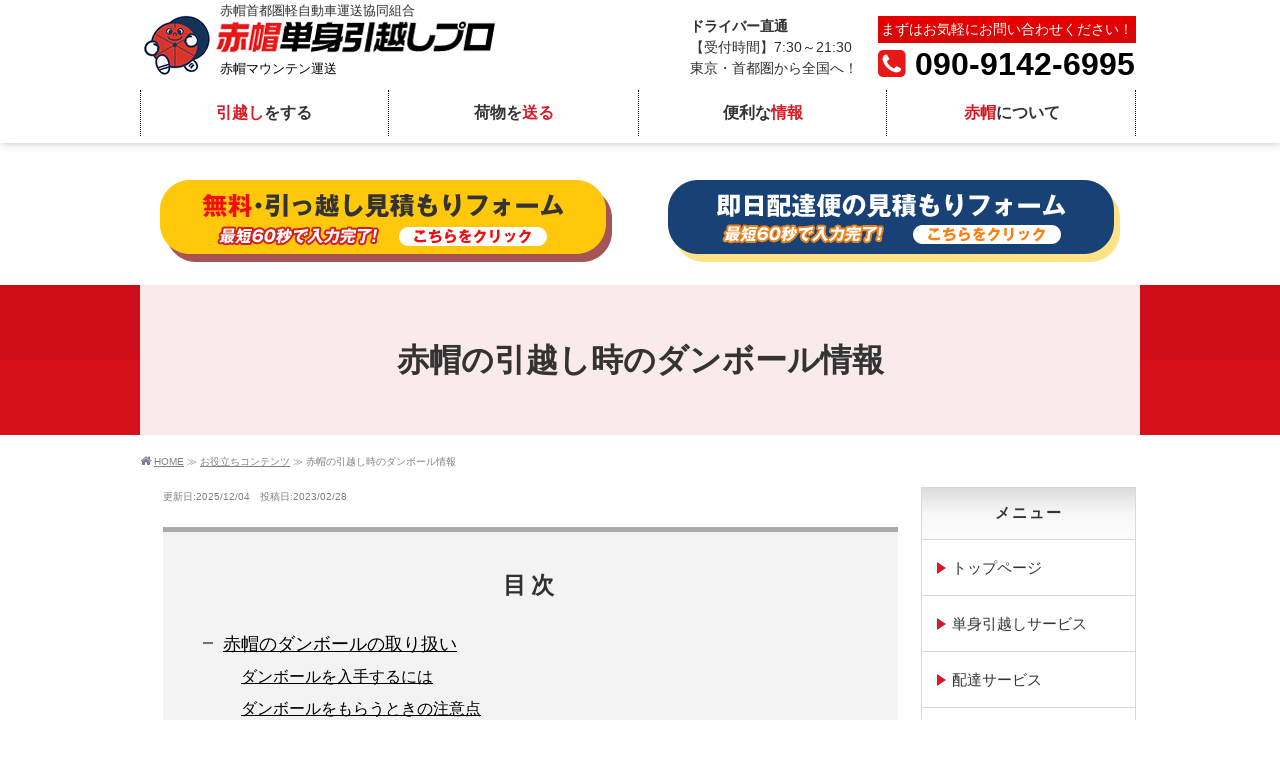

--- FILE ---
content_type: text/html; charset=UTF-8
request_url: https://www.unso.co.jp/useful/cardboard/
body_size: 19551
content:
<!DOCTYPE html>
<html lang="ja">

<head>

	<script type="application/ld+json">
		{
			"@context": "https://schema.org/",
			"@type": "Organization",
			"url": "https://www.unso.co.jp/",
			"logo": "https://www.unso.co.jp/wp-content/themes/standard_black_cmspro/img/IMG_0168-760x760.jpg"
		}
	</script>

	<meta charset="UTF-8">
	<meta name="viewport" content="width=device-width,initial-scale=1.0,minimum-scale=1.0,maximum-scale=1.0,user-scalable=no">
	<meta http-equiv="content-language" content="ja">
	<meta name="keywords" content="赤帽,単身引越し,配送,">
	<meta name="copyright" content="赤帽マウンテン運送">
	<meta name="author" content="赤帽マウンテン運送">
	<meta name="thumbnail" content="https://www.unso.co.jp/wp-content/themes/standard_black_cmspro/img/IMG_0168-760x760.jpg" />
	<title>赤帽の引越し時のダンボール情報 - 単身引越し・配送は赤帽マウンテン運送</title>


	<link rel="alternate" type="application/rss+xml" title="単身引越し・配送は赤帽マウンテン運送 RSS Feed" href="https://www.unso.co.jp/feed/" />
	<link rel="pingback" href="https://www.unso.co.jp/xmlrpc.php" />
	<link rel="stylesheet" href="https://www.unso.co.jp/wp-content/themes/standard_black_cmspro/style.css" type="text/css" media="screen,print" />
	<link rel="preload" href="//maxcdn.bootstrapcdn.com/font-awesome/4.7.0/css/font-awesome.min.css" as="style" onload="this.onload=null;this.rel='stylesheet'">
	<noscript>
		<link rel="stylesheet" href="//maxcdn.bootstrapcdn.com/font-awesome/4.7.0/css/font-awesome.min.css">
	</noscript>
	<link rel="preload" href="https://www.unso.co.jp/wp-content/themes/standard_black_cmspro/jquery.sidr.dark.css" as="style" onload="this.onload=null;this.rel='stylesheet'">
	<noscript>
		<link rel="stylesheet" href="https://www.unso.co.jp/wp-content/themes/standard_black_cmspro/jquery.sidr.dark.css">
	</noscript>



	
		<!-- All in One SEO 4.9.3 - aioseo.com -->
	<meta name="description" content="赤帽マウンテン運送ではお得な料金を提供するため段ボールは価格に含めていません。引っ越しで大量に必要となる段ボールはどう確保すればいいのか、その処分方法についても詳しくご紹介します。スムーズな引っ越しのためにもぜひ参考にしてみてください。" />
	<meta name="robots" content="max-image-preview:large" />
	<meta name="author" content="CMSpro"/>
	<link rel="canonical" href="https://www.unso.co.jp/useful/cardboard/" />
	<meta name="generator" content="All in One SEO (AIOSEO) 4.9.3" />
		<meta property="og:locale" content="ja_JP" />
		<meta property="og:site_name" content="単身引越し・配送は赤帽マウンテン運送 - 単身引越し・配送は赤帽マウンテン運送" />
		<meta property="og:type" content="article" />
		<meta property="og:title" content="赤帽の引越し時のダンボール情報 - 単身引越し・配送は赤帽マウンテン運送" />
		<meta property="og:description" content="赤帽マウンテン運送ではお得な料金を提供するため段ボールは価格に含めていません。引っ越しで大量に必要となる段ボールはどう確保すればいいのか、その処分方法についても詳しくご紹介します。スムーズな引っ越しのためにもぜひ参考にしてみてください。" />
		<meta property="og:url" content="https://www.unso.co.jp/useful/cardboard/" />
		<meta property="article:published_time" content="2023-02-28T04:21:56+00:00" />
		<meta property="article:modified_time" content="2025-12-04T02:22:14+00:00" />
		<meta name="twitter:card" content="summary" />
		<meta name="twitter:title" content="赤帽の引越し時のダンボール情報 - 単身引越し・配送は赤帽マウンテン運送" />
		<meta name="twitter:description" content="赤帽マウンテン運送ではお得な料金を提供するため段ボールは価格に含めていません。引っ越しで大量に必要となる段ボールはどう確保すればいいのか、その処分方法についても詳しくご紹介します。スムーズな引っ越しのためにもぜひ参考にしてみてください。" />
		<script type="application/ld+json" class="aioseo-schema">
			{"@context":"https:\/\/schema.org","@graph":[{"@type":"BlogPosting","@id":"https:\/\/www.unso.co.jp\/useful\/cardboard\/#blogposting","name":"\u8d64\u5e3d\u306e\u5f15\u8d8a\u3057\u6642\u306e\u30c0\u30f3\u30dc\u30fc\u30eb\u60c5\u5831 - \u5358\u8eab\u5f15\u8d8a\u3057\u30fb\u914d\u9001\u306f\u8d64\u5e3d\u30de\u30a6\u30f3\u30c6\u30f3\u904b\u9001","headline":"\u8d64\u5e3d\u306e\u5f15\u8d8a\u3057\u6642\u306e\u30c0\u30f3\u30dc\u30fc\u30eb\u60c5\u5831","author":{"@id":"https:\/\/www.unso.co.jp\/author\/cmspro\/#author"},"publisher":{"@id":"https:\/\/www.unso.co.jp\/#organization"},"image":{"@type":"ImageObject","url":"https:\/\/www.unso.co.jp\/wp-content\/themes\/standard_black_cmspro\/img\/pixta_79437201_M.jpg","width":1920,"height":1280},"datePublished":"2023-02-28T13:21:56+09:00","dateModified":"2025-12-04T11:22:14+09:00","inLanguage":"ja","mainEntityOfPage":{"@id":"https:\/\/www.unso.co.jp\/useful\/cardboard\/#webpage"},"isPartOf":{"@id":"https:\/\/www.unso.co.jp\/useful\/cardboard\/#webpage"},"articleSection":"\u304a\u5f79\u7acb\u3061\u30b3\u30f3\u30c6\u30f3\u30c4"},{"@type":"BreadcrumbList","@id":"https:\/\/www.unso.co.jp\/useful\/cardboard\/#breadcrumblist","itemListElement":[{"@type":"ListItem","@id":"https:\/\/www.unso.co.jp#listItem","position":1,"name":"\u30db\u30fc\u30e0","item":"https:\/\/www.unso.co.jp","nextItem":{"@type":"ListItem","@id":"https:\/\/www.unso.co.jp\/category\/useful\/#listItem","name":"\u304a\u5f79\u7acb\u3061\u30b3\u30f3\u30c6\u30f3\u30c4"}},{"@type":"ListItem","@id":"https:\/\/www.unso.co.jp\/category\/useful\/#listItem","position":2,"name":"\u304a\u5f79\u7acb\u3061\u30b3\u30f3\u30c6\u30f3\u30c4","item":"https:\/\/www.unso.co.jp\/category\/useful\/","nextItem":{"@type":"ListItem","@id":"https:\/\/www.unso.co.jp\/useful\/cardboard\/#listItem","name":"\u8d64\u5e3d\u306e\u5f15\u8d8a\u3057\u6642\u306e\u30c0\u30f3\u30dc\u30fc\u30eb\u60c5\u5831"},"previousItem":{"@type":"ListItem","@id":"https:\/\/www.unso.co.jp#listItem","name":"\u30db\u30fc\u30e0"}},{"@type":"ListItem","@id":"https:\/\/www.unso.co.jp\/useful\/cardboard\/#listItem","position":3,"name":"\u8d64\u5e3d\u306e\u5f15\u8d8a\u3057\u6642\u306e\u30c0\u30f3\u30dc\u30fc\u30eb\u60c5\u5831","previousItem":{"@type":"ListItem","@id":"https:\/\/www.unso.co.jp\/category\/useful\/#listItem","name":"\u304a\u5f79\u7acb\u3061\u30b3\u30f3\u30c6\u30f3\u30c4"}}]},{"@type":"Organization","@id":"https:\/\/www.unso.co.jp\/#organization","name":"\u8d64\u5e3d\u30de\u30a6\u30f3\u30c6\u30f3\u904b\u9001","description":"\u5358\u8eab\u5f15\u8d8a\u3057\u30fb\u914d\u9001\u306f\u8d64\u5e3d\u30de\u30a6\u30f3\u30c6\u30f3\u904b\u9001","url":"https:\/\/www.unso.co.jp\/","telephone":"+819091426995","logo":{"@type":"ImageObject","url":"https:\/\/www.unso.co.jp\/wp-content\/themes\/standard_black_cmspro\/img\/cropped-favicon-2.png","@id":"https:\/\/www.unso.co.jp\/useful\/cardboard\/#organizationLogo","width":512,"height":512},"image":{"@id":"https:\/\/www.unso.co.jp\/useful\/cardboard\/#organizationLogo"}},{"@type":"Person","@id":"https:\/\/www.unso.co.jp\/author\/cmspro\/#author","url":"https:\/\/www.unso.co.jp\/author\/cmspro\/","name":"CMSpro","image":{"@type":"ImageObject","@id":"https:\/\/www.unso.co.jp\/useful\/cardboard\/#authorImage","url":"https:\/\/secure.gravatar.com\/avatar\/6f098bcf7717cbd45b7007dc60d36d5bceda6327d0ca367a492a0008bad53a73?s=96&d=mm&r=g","width":96,"height":96,"caption":"CMSpro"}},{"@type":"WebPage","@id":"https:\/\/www.unso.co.jp\/useful\/cardboard\/#webpage","url":"https:\/\/www.unso.co.jp\/useful\/cardboard\/","name":"\u8d64\u5e3d\u306e\u5f15\u8d8a\u3057\u6642\u306e\u30c0\u30f3\u30dc\u30fc\u30eb\u60c5\u5831 - \u5358\u8eab\u5f15\u8d8a\u3057\u30fb\u914d\u9001\u306f\u8d64\u5e3d\u30de\u30a6\u30f3\u30c6\u30f3\u904b\u9001","description":"\u8d64\u5e3d\u30de\u30a6\u30f3\u30c6\u30f3\u904b\u9001\u3067\u306f\u304a\u5f97\u306a\u6599\u91d1\u3092\u63d0\u4f9b\u3059\u308b\u305f\u3081\u6bb5\u30dc\u30fc\u30eb\u306f\u4fa1\u683c\u306b\u542b\u3081\u3066\u3044\u307e\u305b\u3093\u3002\u5f15\u3063\u8d8a\u3057\u3067\u5927\u91cf\u306b\u5fc5\u8981\u3068\u306a\u308b\u6bb5\u30dc\u30fc\u30eb\u306f\u3069\u3046\u78ba\u4fdd\u3059\u308c\u3070\u3044\u3044\u306e\u304b\u3001\u305d\u306e\u51e6\u5206\u65b9\u6cd5\u306b\u3064\u3044\u3066\u3082\u8a73\u3057\u304f\u3054\u7d39\u4ecb\u3057\u307e\u3059\u3002\u30b9\u30e0\u30fc\u30ba\u306a\u5f15\u3063\u8d8a\u3057\u306e\u305f\u3081\u306b\u3082\u305c\u3072\u53c2\u8003\u306b\u3057\u3066\u307f\u3066\u304f\u3060\u3055\u3044\u3002","inLanguage":"ja","isPartOf":{"@id":"https:\/\/www.unso.co.jp\/#website"},"breadcrumb":{"@id":"https:\/\/www.unso.co.jp\/useful\/cardboard\/#breadcrumblist"},"author":{"@id":"https:\/\/www.unso.co.jp\/author\/cmspro\/#author"},"creator":{"@id":"https:\/\/www.unso.co.jp\/author\/cmspro\/#author"},"image":{"@type":"ImageObject","url":"https:\/\/www.unso.co.jp\/wp-content\/themes\/standard_black_cmspro\/img\/pixta_79437201_M.jpg","@id":"https:\/\/www.unso.co.jp\/useful\/cardboard\/#mainImage","width":1920,"height":1280},"primaryImageOfPage":{"@id":"https:\/\/www.unso.co.jp\/useful\/cardboard\/#mainImage"},"datePublished":"2023-02-28T13:21:56+09:00","dateModified":"2025-12-04T11:22:14+09:00"},{"@type":"WebSite","@id":"https:\/\/www.unso.co.jp\/#website","url":"https:\/\/www.unso.co.jp\/","name":"\u5358\u8eab\u5f15\u8d8a\u3057\u30fb\u914d\u9001\u306f\u8d64\u5e3d\u30de\u30a6\u30f3\u30c6\u30f3\u904b\u9001","alternateName":"\u8d64\u5e3d\u30de\u30a6\u30f3\u30c6\u30f3\u904b\u9001","description":"\u5358\u8eab\u5f15\u8d8a\u3057\u30fb\u914d\u9001\u306f\u8d64\u5e3d\u30de\u30a6\u30f3\u30c6\u30f3\u904b\u9001","inLanguage":"ja","publisher":{"@id":"https:\/\/www.unso.co.jp\/#organization"}}]}
		</script>
		<!-- All in One SEO -->

<link rel="alternate" type="application/rss+xml" title="単身引越し・配送は赤帽マウンテン運送 &raquo; 赤帽の引越し時のダンボール情報 のコメントのフィード" href="https://www.unso.co.jp/useful/cardboard/feed/" />
<link rel="alternate" title="oEmbed (JSON)" type="application/json+oembed" href="https://www.unso.co.jp/wp-json/oembed/1.0/embed?url=https%3A%2F%2Fwww.unso.co.jp%2Fuseful%2Fcardboard%2F" />
<link rel="alternate" title="oEmbed (XML)" type="text/xml+oembed" href="https://www.unso.co.jp/wp-json/oembed/1.0/embed?url=https%3A%2F%2Fwww.unso.co.jp%2Fuseful%2Fcardboard%2F&#038;format=xml" />
<style id='wp-img-auto-sizes-contain-inline-css' type='text/css'>
img:is([sizes=auto i],[sizes^="auto," i]){contain-intrinsic-size:3000px 1500px}
/*# sourceURL=wp-img-auto-sizes-contain-inline-css */
</style>
<style id='wp-emoji-styles-inline-css' type='text/css'>

	img.wp-smiley, img.emoji {
		display: inline !important;
		border: none !important;
		box-shadow: none !important;
		height: 1em !important;
		width: 1em !important;
		margin: 0 0.07em !important;
		vertical-align: -0.1em !important;
		background: none !important;
		padding: 0 !important;
	}
/*# sourceURL=wp-emoji-styles-inline-css */
</style>
<style id='wp-block-library-inline-css' type='text/css'>
:root{--wp-block-synced-color:#7a00df;--wp-block-synced-color--rgb:122,0,223;--wp-bound-block-color:var(--wp-block-synced-color);--wp-editor-canvas-background:#ddd;--wp-admin-theme-color:#007cba;--wp-admin-theme-color--rgb:0,124,186;--wp-admin-theme-color-darker-10:#006ba1;--wp-admin-theme-color-darker-10--rgb:0,107,160.5;--wp-admin-theme-color-darker-20:#005a87;--wp-admin-theme-color-darker-20--rgb:0,90,135;--wp-admin-border-width-focus:2px}@media (min-resolution:192dpi){:root{--wp-admin-border-width-focus:1.5px}}.wp-element-button{cursor:pointer}:root .has-very-light-gray-background-color{background-color:#eee}:root .has-very-dark-gray-background-color{background-color:#313131}:root .has-very-light-gray-color{color:#eee}:root .has-very-dark-gray-color{color:#313131}:root .has-vivid-green-cyan-to-vivid-cyan-blue-gradient-background{background:linear-gradient(135deg,#00d084,#0693e3)}:root .has-purple-crush-gradient-background{background:linear-gradient(135deg,#34e2e4,#4721fb 50%,#ab1dfe)}:root .has-hazy-dawn-gradient-background{background:linear-gradient(135deg,#faaca8,#dad0ec)}:root .has-subdued-olive-gradient-background{background:linear-gradient(135deg,#fafae1,#67a671)}:root .has-atomic-cream-gradient-background{background:linear-gradient(135deg,#fdd79a,#004a59)}:root .has-nightshade-gradient-background{background:linear-gradient(135deg,#330968,#31cdcf)}:root .has-midnight-gradient-background{background:linear-gradient(135deg,#020381,#2874fc)}:root{--wp--preset--font-size--normal:16px;--wp--preset--font-size--huge:42px}.has-regular-font-size{font-size:1em}.has-larger-font-size{font-size:2.625em}.has-normal-font-size{font-size:var(--wp--preset--font-size--normal)}.has-huge-font-size{font-size:var(--wp--preset--font-size--huge)}.has-text-align-center{text-align:center}.has-text-align-left{text-align:left}.has-text-align-right{text-align:right}.has-fit-text{white-space:nowrap!important}#end-resizable-editor-section{display:none}.aligncenter{clear:both}.items-justified-left{justify-content:flex-start}.items-justified-center{justify-content:center}.items-justified-right{justify-content:flex-end}.items-justified-space-between{justify-content:space-between}.screen-reader-text{border:0;clip-path:inset(50%);height:1px;margin:-1px;overflow:hidden;padding:0;position:absolute;width:1px;word-wrap:normal!important}.screen-reader-text:focus{background-color:#ddd;clip-path:none;color:#444;display:block;font-size:1em;height:auto;left:5px;line-height:normal;padding:15px 23px 14px;text-decoration:none;top:5px;width:auto;z-index:100000}html :where(.has-border-color){border-style:solid}html :where([style*=border-top-color]){border-top-style:solid}html :where([style*=border-right-color]){border-right-style:solid}html :where([style*=border-bottom-color]){border-bottom-style:solid}html :where([style*=border-left-color]){border-left-style:solid}html :where([style*=border-width]){border-style:solid}html :where([style*=border-top-width]){border-top-style:solid}html :where([style*=border-right-width]){border-right-style:solid}html :where([style*=border-bottom-width]){border-bottom-style:solid}html :where([style*=border-left-width]){border-left-style:solid}html :where(img[class*=wp-image-]){height:auto;max-width:100%}:where(figure){margin:0 0 1em}html :where(.is-position-sticky){--wp-admin--admin-bar--position-offset:var(--wp-admin--admin-bar--height,0px)}@media screen and (max-width:600px){html :where(.is-position-sticky){--wp-admin--admin-bar--position-offset:0px}}

/*# sourceURL=wp-block-library-inline-css */
</style><style id='global-styles-inline-css' type='text/css'>
:root{--wp--preset--aspect-ratio--square: 1;--wp--preset--aspect-ratio--4-3: 4/3;--wp--preset--aspect-ratio--3-4: 3/4;--wp--preset--aspect-ratio--3-2: 3/2;--wp--preset--aspect-ratio--2-3: 2/3;--wp--preset--aspect-ratio--16-9: 16/9;--wp--preset--aspect-ratio--9-16: 9/16;--wp--preset--color--black: #000000;--wp--preset--color--cyan-bluish-gray: #abb8c3;--wp--preset--color--white: #ffffff;--wp--preset--color--pale-pink: #f78da7;--wp--preset--color--vivid-red: #cf2e2e;--wp--preset--color--luminous-vivid-orange: #ff6900;--wp--preset--color--luminous-vivid-amber: #fcb900;--wp--preset--color--light-green-cyan: #7bdcb5;--wp--preset--color--vivid-green-cyan: #00d084;--wp--preset--color--pale-cyan-blue: #8ed1fc;--wp--preset--color--vivid-cyan-blue: #0693e3;--wp--preset--color--vivid-purple: #9b51e0;--wp--preset--gradient--vivid-cyan-blue-to-vivid-purple: linear-gradient(135deg,rgb(6,147,227) 0%,rgb(155,81,224) 100%);--wp--preset--gradient--light-green-cyan-to-vivid-green-cyan: linear-gradient(135deg,rgb(122,220,180) 0%,rgb(0,208,130) 100%);--wp--preset--gradient--luminous-vivid-amber-to-luminous-vivid-orange: linear-gradient(135deg,rgb(252,185,0) 0%,rgb(255,105,0) 100%);--wp--preset--gradient--luminous-vivid-orange-to-vivid-red: linear-gradient(135deg,rgb(255,105,0) 0%,rgb(207,46,46) 100%);--wp--preset--gradient--very-light-gray-to-cyan-bluish-gray: linear-gradient(135deg,rgb(238,238,238) 0%,rgb(169,184,195) 100%);--wp--preset--gradient--cool-to-warm-spectrum: linear-gradient(135deg,rgb(74,234,220) 0%,rgb(151,120,209) 20%,rgb(207,42,186) 40%,rgb(238,44,130) 60%,rgb(251,105,98) 80%,rgb(254,248,76) 100%);--wp--preset--gradient--blush-light-purple: linear-gradient(135deg,rgb(255,206,236) 0%,rgb(152,150,240) 100%);--wp--preset--gradient--blush-bordeaux: linear-gradient(135deg,rgb(254,205,165) 0%,rgb(254,45,45) 50%,rgb(107,0,62) 100%);--wp--preset--gradient--luminous-dusk: linear-gradient(135deg,rgb(255,203,112) 0%,rgb(199,81,192) 50%,rgb(65,88,208) 100%);--wp--preset--gradient--pale-ocean: linear-gradient(135deg,rgb(255,245,203) 0%,rgb(182,227,212) 50%,rgb(51,167,181) 100%);--wp--preset--gradient--electric-grass: linear-gradient(135deg,rgb(202,248,128) 0%,rgb(113,206,126) 100%);--wp--preset--gradient--midnight: linear-gradient(135deg,rgb(2,3,129) 0%,rgb(40,116,252) 100%);--wp--preset--font-size--small: 13px;--wp--preset--font-size--medium: 20px;--wp--preset--font-size--large: 36px;--wp--preset--font-size--x-large: 42px;--wp--preset--spacing--20: 0.44rem;--wp--preset--spacing--30: 0.67rem;--wp--preset--spacing--40: 1rem;--wp--preset--spacing--50: 1.5rem;--wp--preset--spacing--60: 2.25rem;--wp--preset--spacing--70: 3.38rem;--wp--preset--spacing--80: 5.06rem;--wp--preset--shadow--natural: 6px 6px 9px rgba(0, 0, 0, 0.2);--wp--preset--shadow--deep: 12px 12px 50px rgba(0, 0, 0, 0.4);--wp--preset--shadow--sharp: 6px 6px 0px rgba(0, 0, 0, 0.2);--wp--preset--shadow--outlined: 6px 6px 0px -3px rgb(255, 255, 255), 6px 6px rgb(0, 0, 0);--wp--preset--shadow--crisp: 6px 6px 0px rgb(0, 0, 0);}:where(.is-layout-flex){gap: 0.5em;}:where(.is-layout-grid){gap: 0.5em;}body .is-layout-flex{display: flex;}.is-layout-flex{flex-wrap: wrap;align-items: center;}.is-layout-flex > :is(*, div){margin: 0;}body .is-layout-grid{display: grid;}.is-layout-grid > :is(*, div){margin: 0;}:where(.wp-block-columns.is-layout-flex){gap: 2em;}:where(.wp-block-columns.is-layout-grid){gap: 2em;}:where(.wp-block-post-template.is-layout-flex){gap: 1.25em;}:where(.wp-block-post-template.is-layout-grid){gap: 1.25em;}.has-black-color{color: var(--wp--preset--color--black) !important;}.has-cyan-bluish-gray-color{color: var(--wp--preset--color--cyan-bluish-gray) !important;}.has-white-color{color: var(--wp--preset--color--white) !important;}.has-pale-pink-color{color: var(--wp--preset--color--pale-pink) !important;}.has-vivid-red-color{color: var(--wp--preset--color--vivid-red) !important;}.has-luminous-vivid-orange-color{color: var(--wp--preset--color--luminous-vivid-orange) !important;}.has-luminous-vivid-amber-color{color: var(--wp--preset--color--luminous-vivid-amber) !important;}.has-light-green-cyan-color{color: var(--wp--preset--color--light-green-cyan) !important;}.has-vivid-green-cyan-color{color: var(--wp--preset--color--vivid-green-cyan) !important;}.has-pale-cyan-blue-color{color: var(--wp--preset--color--pale-cyan-blue) !important;}.has-vivid-cyan-blue-color{color: var(--wp--preset--color--vivid-cyan-blue) !important;}.has-vivid-purple-color{color: var(--wp--preset--color--vivid-purple) !important;}.has-black-background-color{background-color: var(--wp--preset--color--black) !important;}.has-cyan-bluish-gray-background-color{background-color: var(--wp--preset--color--cyan-bluish-gray) !important;}.has-white-background-color{background-color: var(--wp--preset--color--white) !important;}.has-pale-pink-background-color{background-color: var(--wp--preset--color--pale-pink) !important;}.has-vivid-red-background-color{background-color: var(--wp--preset--color--vivid-red) !important;}.has-luminous-vivid-orange-background-color{background-color: var(--wp--preset--color--luminous-vivid-orange) !important;}.has-luminous-vivid-amber-background-color{background-color: var(--wp--preset--color--luminous-vivid-amber) !important;}.has-light-green-cyan-background-color{background-color: var(--wp--preset--color--light-green-cyan) !important;}.has-vivid-green-cyan-background-color{background-color: var(--wp--preset--color--vivid-green-cyan) !important;}.has-pale-cyan-blue-background-color{background-color: var(--wp--preset--color--pale-cyan-blue) !important;}.has-vivid-cyan-blue-background-color{background-color: var(--wp--preset--color--vivid-cyan-blue) !important;}.has-vivid-purple-background-color{background-color: var(--wp--preset--color--vivid-purple) !important;}.has-black-border-color{border-color: var(--wp--preset--color--black) !important;}.has-cyan-bluish-gray-border-color{border-color: var(--wp--preset--color--cyan-bluish-gray) !important;}.has-white-border-color{border-color: var(--wp--preset--color--white) !important;}.has-pale-pink-border-color{border-color: var(--wp--preset--color--pale-pink) !important;}.has-vivid-red-border-color{border-color: var(--wp--preset--color--vivid-red) !important;}.has-luminous-vivid-orange-border-color{border-color: var(--wp--preset--color--luminous-vivid-orange) !important;}.has-luminous-vivid-amber-border-color{border-color: var(--wp--preset--color--luminous-vivid-amber) !important;}.has-light-green-cyan-border-color{border-color: var(--wp--preset--color--light-green-cyan) !important;}.has-vivid-green-cyan-border-color{border-color: var(--wp--preset--color--vivid-green-cyan) !important;}.has-pale-cyan-blue-border-color{border-color: var(--wp--preset--color--pale-cyan-blue) !important;}.has-vivid-cyan-blue-border-color{border-color: var(--wp--preset--color--vivid-cyan-blue) !important;}.has-vivid-purple-border-color{border-color: var(--wp--preset--color--vivid-purple) !important;}.has-vivid-cyan-blue-to-vivid-purple-gradient-background{background: var(--wp--preset--gradient--vivid-cyan-blue-to-vivid-purple) !important;}.has-light-green-cyan-to-vivid-green-cyan-gradient-background{background: var(--wp--preset--gradient--light-green-cyan-to-vivid-green-cyan) !important;}.has-luminous-vivid-amber-to-luminous-vivid-orange-gradient-background{background: var(--wp--preset--gradient--luminous-vivid-amber-to-luminous-vivid-orange) !important;}.has-luminous-vivid-orange-to-vivid-red-gradient-background{background: var(--wp--preset--gradient--luminous-vivid-orange-to-vivid-red) !important;}.has-very-light-gray-to-cyan-bluish-gray-gradient-background{background: var(--wp--preset--gradient--very-light-gray-to-cyan-bluish-gray) !important;}.has-cool-to-warm-spectrum-gradient-background{background: var(--wp--preset--gradient--cool-to-warm-spectrum) !important;}.has-blush-light-purple-gradient-background{background: var(--wp--preset--gradient--blush-light-purple) !important;}.has-blush-bordeaux-gradient-background{background: var(--wp--preset--gradient--blush-bordeaux) !important;}.has-luminous-dusk-gradient-background{background: var(--wp--preset--gradient--luminous-dusk) !important;}.has-pale-ocean-gradient-background{background: var(--wp--preset--gradient--pale-ocean) !important;}.has-electric-grass-gradient-background{background: var(--wp--preset--gradient--electric-grass) !important;}.has-midnight-gradient-background{background: var(--wp--preset--gradient--midnight) !important;}.has-small-font-size{font-size: var(--wp--preset--font-size--small) !important;}.has-medium-font-size{font-size: var(--wp--preset--font-size--medium) !important;}.has-large-font-size{font-size: var(--wp--preset--font-size--large) !important;}.has-x-large-font-size{font-size: var(--wp--preset--font-size--x-large) !important;}
/*# sourceURL=global-styles-inline-css */
</style>

<style id='classic-theme-styles-inline-css' type='text/css'>
/*! This file is auto-generated */
.wp-block-button__link{color:#fff;background-color:#32373c;border-radius:9999px;box-shadow:none;text-decoration:none;padding:calc(.667em + 2px) calc(1.333em + 2px);font-size:1.125em}.wp-block-file__button{background:#32373c;color:#fff;text-decoration:none}
/*# sourceURL=/wp-includes/css/classic-themes.min.css */
</style>
<link rel='stylesheet' id='contact-form-7-css' href='https://www.unso.co.jp/wp-content/plugins/contact-form-7/includes/css/styles.css' type='text/css' media='all' />
<link rel='stylesheet' id='cf7msm_styles-css' href='https://www.unso.co.jp/wp-content/plugins/contact-form-7-multi-step-module/resources/cf7msm.css' type='text/css' media='all' />
<link rel='stylesheet' id='fancybox-css' href='https://www.unso.co.jp/wp-content/plugins/easy-fancybox/fancybox/1.5.4/jquery.fancybox.min.css' type='text/css' media='screen' />
<style id='fancybox-inline-css' type='text/css'>
#fancybox-outer{background:#ffffff}#fancybox-content{background:#ffffff;border-color:#ffffff;color:#000000;}#fancybox-title,#fancybox-title-float-main{color:#fff}
/*# sourceURL=fancybox-inline-css */
</style>
<link rel='stylesheet' id='wp-pagenavi-css' href='https://www.unso.co.jp/wp-content/plugins/wp-pagenavi/pagenavi-css.css' type='text/css' media='all' />
<link rel='stylesheet' id='cf7cf-style-css' href='https://www.unso.co.jp/wp-content/plugins/cf7-conditional-fields/style.css' type='text/css' media='all' />
<script type="text/javascript" src="https://www.unso.co.jp/wp-includes/js/jquery/jquery.min.js" id="jquery-core-js"></script>
<script type="text/javascript" src="https://www.unso.co.jp/wp-includes/js/jquery/jquery-migrate.min.js" id="jquery-migrate-js"></script>
<link rel="https://api.w.org/" href="https://www.unso.co.jp/wp-json/" /><link rel="alternate" title="JSON" type="application/json" href="https://www.unso.co.jp/wp-json/wp/v2/posts/13176" /><link rel="EditURI" type="application/rsd+xml" title="RSD" href="https://www.unso.co.jp/xmlrpc.php?rsd" />
<meta name="generator" content="WordPress 6.9" />
<link rel='shortlink' href='https://www.unso.co.jp/?p=13176' />
<style type="text/css">.recentcomments a{display:inline !important;padding:0 !important;margin:0 !important;}</style><link rel="icon" href="https://www.unso.co.jp/wp-content/themes/standard_black_cmspro/img/cropped-favicon-2-32x32.png" sizes="32x32" />
<link rel="icon" href="https://www.unso.co.jp/wp-content/themes/standard_black_cmspro/img/cropped-favicon-2-192x192.png" sizes="192x192" />
<link rel="apple-touch-icon" href="https://www.unso.co.jp/wp-content/themes/standard_black_cmspro/img/cropped-favicon-2-180x180.png" />
<meta name="msapplication-TileImage" content="https://www.unso.co.jp/wp-content/themes/standard_black_cmspro/img/cropped-favicon-2-270x270.png" />

	<!-- Google Tag Manager -->
	<script>
		(function(w, d, s, l, i) {
			w[l] = w[l] || [];
			w[l].push({
				'gtm.start': new Date().getTime(),
				event: 'gtm.js'
			});
			var f = d.getElementsByTagName(s)[0],
				j = d.createElement(s),
				dl = l != 'dataLayer' ? '&l=' + l : '';
			j.async = true;
			j.src =
				'https://www.googletagmanager.com/gtm.js?id=' + i + dl;
			f.parentNode.insertBefore(j, f);
		})(window, document, 'script', 'dataLayer', 'GTM-KH2Q4NZ');
	</script>
	<!-- End Google Tag Manager -->


</head>

<body id="page_top" class="wp-singular post-template-default single single-post postid-13176 single-format-standard wp-theme-standard_black_cmspro">
	<!-- Google Tag Manager (noscript) -->
	<noscript><iframe src="https://www.googletagmanager.com/ns.html?id=GTM-KH2Q4NZ" height="0" width="0" style="display:none;visibility:hidden"></iframe></noscript>
	<!-- End Google Tag Manager (noscript) -->

	<div id="base">
		<!-- bg -->
		<div id="bg">
			<!-- wrapper_head -->
			<div class="wrapper_head pc-fixed">

				<!-- header -->
				<header>

					<div id="header">
						<div class="header_l">
															<a href="https://www.unso.co.jp/" id="m_logo"><img src="https://www.unso.co.jp/wp-content/themes/standard_black_cmspro/img/common_img/hlogo.png" alt="単身引越し・配送は赤帽マウンテン運送" /><span class="logo_note">赤帽マウンテン運送</span></a>
								<p class="logo_top">赤帽首都圏軽自動車運送協同組合</p>
													</div><!--eof header_l -->

						<div class="header_r">

							<div id="mobile_button">
								<a id="sidr-menu-button" href="#sidr-nav">
									<div class="lineswrap">
										<span class="lines"></span>
									</div>
									<span class="menutxt">
										<svg version="1.1" id="menu01" xmlns="http://www.w3.org/2000/svg" xmlns:xlink="http://www.w3.org/1999/xlink" x="0px" y="0px" width="31.641px" height="9.721px" viewBox="0 0 31.641 9.721" enable-background="new 0 0 31.641 9.721" xml:space="preserve">
											<text transform="matrix(1 0 0 1 -124.1016 7.4292)" display="none" font-family="'FGPKakuGothicCa-L'" font-size="11.4026">MENU</text>
											<g>
												<path d="M3.535,8.68l0.143-0.684L6.143,0h0.926v9.578H6.385V2.024l0.029-0.855l-0.2,0.87l-2.309,7.54H3.164l-2.323-7.54
		l-0.185-0.87l0.028,0.855v7.554H0V0h0.926l2.466,7.996L3.535,8.68z" />
												<path d="M9.293,0h5.815v0.684h-5.103v3.606h4.789v0.684h-4.789v3.919h5.146v0.684H9.293V0z" />
												<path d="M18.244,1.881l-0.328-0.755l0.043,0.798v7.654h-0.713V0h0.812l4.119,7.697l0.328,0.755l-0.043-0.798V0h0.713v9.578h-0.812
		L18.244,1.881z" />
												<path d="M25.542,0h0.712v6.756c0,0.893,0.143,1.497,0.428,1.81s0.865,0.47,1.739,0.47h0.328c0.874,0,1.456-0.157,1.746-0.47
		c0.289-0.313,0.435-0.917,0.435-1.81V0h0.712v6.913c0,1.045-0.209,1.774-0.627,2.188c-0.418,0.414-1.135,0.62-2.152,0.62h-0.556
		c-1.017,0-1.732-0.207-2.145-0.62c-0.414-0.413-0.62-1.142-0.62-2.188V0z" />
											</g>
										</svg>
									</span>

								</a>
							</div><!--eof mobile_button -->

							<div class="mobile_menu">
								<div class="menu-menu-1-container"><ul id="menu-menu-1" class="menu"><li id="menu-item-9771" class="menu-item menu-item-type-post_type menu-item-object-page menu-item-home menu-item-9771"><a href="https://www.unso.co.jp/">トップページ</a></li>
<li id="menu-item-10107" class="menu-item menu-item-type-post_type menu-item-object-page menu-item-has-children menu-item-10107"><a href="https://www.unso.co.jp/house-moving/">赤帽の単身者向け引っ越しサービス</a>
<ul class="sub-menu">
	<li id="menu-item-15694" class="menu-item menu-item-type-post_type menu-item-object-page menu-item-15694"><a href="https://www.unso.co.jp/house-moving/long-distance/">赤帽の長距離引越しサービス</a></li>
	<li id="menu-item-9782" class="menu-item menu-item-type-post_type menu-item-object-page menu-item-9782"><a href="https://www.unso.co.jp/removal-form/">無料・引越し見積もりフォーム</a></li>
</ul>
</li>
<li id="menu-item-9781" class="menu-item menu-item-type-post_type menu-item-object-page menu-item-has-children menu-item-9781"><a href="https://www.unso.co.jp/same-day/">配達サービス</a>
<ul class="sub-menu">
	<li id="menu-item-9777" class="menu-item menu-item-type-post_type menu-item-object-page menu-item-9777"><a href="https://www.unso.co.jp/transport-form/">即日配達便・無料見積もりフォーム</a></li>
</ul>
</li>
<li id="menu-item-9788" class="menu-item menu-item-type-post_type menu-item-object-page menu-item-9788"><a href="https://www.unso.co.jp/qa/">赤帽によくある質問</a></li>
<li id="menu-item-9772" class="menu-item menu-item-type-post_type menu-item-object-page menu-item-9772"><a href="https://www.unso.co.jp/price/">赤帽料金の目安について</a></li>
<li id="menu-item-9785" class="menu-item menu-item-type-post_type menu-item-object-page menu-item-9785"><a href="https://www.unso.co.jp/howto/">見積もり・申込みについて</a></li>
<li id="menu-item-9775" class="menu-item menu-item-type-post_type menu-item-object-page menu-item-9775"><a href="https://www.unso.co.jp/company/">会社紹介</a></li>
</ul></div>							</div><!--eof mobile_menu -->

						</div><!--eof header_r -->



						<!-- gnavi -->
						<nav>
							<div class="headnav">
								<div class="clearfix header_wrap">
									<div class="header_l_pc">
																					<a href="https://www.unso.co.jp/" id="m_logo"><img src="https://www.unso.co.jp/wp-content/themes/standard_black_cmspro/img/common_img/hlogo.png" alt="単身引越し・配送は赤帽マウンテン運送" /><span class="logo_note">赤帽マウンテン運送</span></a>
											<p class="logo_top">赤帽首都圏軽自動車運送協同組合</p>
																			</div>

									<div class="header_r_pc">
										<div class="h_text">
											<p><strong>ドライバー直通</strong>【受付時間】7:30～21:30<br>東京・首都圏から全国へ！</p>
										</div>
										<div class="h_tel">
											<p class="lead">まずはお気軽にお問い合わせください！</p>
											<div class="tel">
												<a href="tel:090-9142-6995"><i class="fa fa-phone-square" aria-hidden="true"></i>090-9142-6995</a>
											</div>
										</div>
									</div>

								</div>

								<ul id="menu" class="clearfix">
									<li><a href="https://www.unso.co.jp/house-moving/"><span class="fc_red">引越し</span>をする</a>
										<ul class="dropdown">
											<li><a href="/house-moving">赤帽の単身引越しサービス</a></li>
                                            <li><a href="/house-moving/long-distance/">赤帽の長距離引越しサービス</a></li>
											<li><a href="/merit">赤帽・単身引越しのメリット</a></li>
											<li><a href="/price">引越し料金</a></li>
											<li><a href="/howto">見積もり・申込みについて</a></li>
											<li><a href="/flow">引越しの流れ</a></li>
											<li><a href="/removal-form">無料・引越し見積もりフォーム</a></li>
										</ul>
									</li>
									<li><a href="https://www.unso.co.jp/same-day/">荷物を<span class="fc_red">送る</span></a>
										<ul class="dropdown">
											<li><a href="/same-day">当日配達「即日配達便」</a></li>
											<li><a href="/express">赤帽ハンドキャリー「緊急配達」</a></li>
											<li><a href="/flat-rate">赤帽配送便「当日配送」</a></li>
											<li><a href="/service">その他のサービス</a></li>
											<li><a href="/transport-form/#pagetitle">即日配達便・無料見積もりフォーム</a></li>
										</ul>
									</li>
									<li><a href="https://www.unso.co.jp/category/useful/">便利な<span class="fc_red">情報</span></a>
										<ul class="dropdown">
											<li><a href="/useful/howtouse/">赤帽のお得な使い方</a></li>
											<li><a href="/useful/checklist/">引越しチェックリスト</a></li>
											<li><a href="/useful/preparation/">引越しにかかわる準備</a></li>
											<li><a href="/useful/knowledge/">荷造り豆知識</a></li>
											<li><a href="/useful/qa/">赤帽によくある質問</a></li>
										</ul>
									</li>
									<li><a href="https://www.unso.co.jp/company/"><span class="fc_red">赤帽</span>について</a>
										<ul class="dropdown">
											<li><a href="/agreement/">赤帽引越運送同意書・運送約款</a></li>
											<li><a href="/akabou/">赤帽とは</a></li>
											<li><a href="/akabou_car/">赤帽車の紹介</a></li>
											<li><a href="/company/">会社紹介</a></li>
											<li><a href="/category/topics/">赤帽単身引越しプロトピックス</a></li>
											<li><a href="/privacy/">個人情報保護方針</a></li>
										</ul>
									</li>
								</ul>
							</div>
						</nav>
						<!-- eof gnavi -->

					</div><!-- eof #header-->
				</header>
				<!-- eof header-->

			</div><!-- eof wrapper_head-->
			<ul class="fbnr pc header-ajast__top">
				<li><a href="https://www.unso.co.jp/removal-form/"><img src="/wp-content/themes/standard_black_cmspro/img/formbtn_01.png" alt="引越し見積もりフォーム"></a></li>
				<li><a href="https://www.unso.co.jp/transport-form/"><img src="/wp-content/themes/standard_black_cmspro/img/formbtn_02.png" alt="即日配達便の見積もりフォームはこちら"></a></li>
			</ul><!-- /.fbnr -->
			<ul class="fbnr sp sp_fbnr">
				<li><a href="https://www.unso.co.jp/removal-form/"><img src="/wp-content/themes/standard_black_cmspro/img/formbtn_01.png" alt="引越し見積もりフォーム"></a></li>
				<li><a href="https://www.unso.co.jp/transport-form/"><img src="/wp-content/themes/standard_black_cmspro/img/formbtn_02.png" alt="即日配達便の見積もりフォームはこちら"></a></li>
			</ul><!-- /.fbnr -->
<div class="wrapper">

<!-- submain -->
<div id="submain">
<div class="h1wrap">
<h1 class="title">
赤帽の引越し時のダンボール情報</h1>
</div>
</div><!-- eof submain -->



<div id="content" class="clearfix">

<div id="pan">
<div class="breadcrumbs">
<i class="fa fa-home" aria-hidden="true"></i>
    <span property="itemListElement" typeof="ListItem"><a property="item" typeof="WebPage" title="Go to 単身引越し・配送は赤帽マウンテン運送." href="https://www.unso.co.jp" class="home" ><span property="name">HOME</span></a><meta property="position" content="1"></span> &#8811; <span property="itemListElement" typeof="ListItem"><a property="item" typeof="WebPage" title="Go to the お役立ちコンテンツ category archives." href="https://www.unso.co.jp/category/useful/" class="taxonomy category" ><span property="name">お役立ちコンテンツ</span></a><meta property="position" content="2"></span> &#8811; <span property="itemListElement" typeof="ListItem"><span property="name" class="post post-post current-item">赤帽の引越し時のダンボール情報</span><meta property="url" content="https://www.unso.co.jp/useful/cardboard/"><meta property="position" content="3"></span></div>
</div>


 <!-- main -->
<article id="main">

    		
            <p class="date datetxt">更新日:2025/12/04　投稿日:2023/02/28</p>

          
                                            <div class="moku">
<p class="moku_ti">目次</p>
<ul class="moku_list">
<li><a href="#h2_01">赤帽のダンボールの取り扱い</a>
<ul class="moku_under">
	<li><a href="#h3_01">ダンボールを入手するには</a></li>
	<li><a href="#h3_02">ダンボールをもらうときの注意点</a></li>
	
</ul>
</li>

<li><a href="#h2_02">赤帽マウンテン運送のトラックの積載量</a>
<ul class="moku_under">
	<li><a href="#h3_03">引越しの実績</a></li>
	
</ul>
</li>

<li><a href="#h2_03">ダンボールの回収について</a>
<ul class="moku_under">
<li><a href="#h3_04">ダンボールの処分の方法</a></li>
<li><a href="#h3_05">ダンボール処分のときの注意点</a></li>
</ul>
</li>
</ul>
</div>

<div id="h2_01" class="anchor"></div>
<h2 class="mt0">赤帽のダンボールの取り扱い</h2>
<p><img decoding="async" src="https://www.unso.co.jp/wp-content/themes/standard_black_cmspro/img/pixta_79437201_M-260x173.jpg" alt="" width="260" height="173" class="alignright size-medium wp-image-13179" srcset="https://www.unso.co.jp/wp-content/themes/standard_black_cmspro/img/pixta_79437201_M-260x173.jpg 260w, https://www.unso.co.jp/wp-content/themes/standard_black_cmspro/img/pixta_79437201_M-760x507.jpg 760w, https://www.unso.co.jp/wp-content/themes/standard_black_cmspro/img/pixta_79437201_M-768x512.jpg 768w, https://www.unso.co.jp/wp-content/themes/standard_black_cmspro/img/pixta_79437201_M-1536x1024.jpg 1536w, https://www.unso.co.jp/wp-content/themes/standard_black_cmspro/img/pixta_79437201_M.jpg 1920w" sizes="(max-width: 260px) 100vw, 260px" /></p>
<p><strong class="tk2">お得な引っ越し料金を提供している赤帽では、段ボールの価格をお見積もり料金に含んでいません</strong>。一般的な引っ越し専門業者を利用すると、段ボールをサービスするところが多くありますが荷物の少ない単身引っ越しだと余ることがよくあります。</p>
<p><strong class="tk1">できるだけ安く単身引っ越しをしたいなら余分なサービスのない赤帽の利用がおすすめです</strong>。そこで赤帽を利用したいけれど段ボールをどう調達すればいいかお悩みの方に調達の方法をご紹介します。</p>
<div id="h3_01" class="anchor"></div>
<h3>ダンボールを入手するには</h3>
<div class="box mb50">
<p><strong class="tk2">引っ越しの際、荷物をまとめるだけでなく破損させないためにも段ボールは必須です</strong>。そのため赤帽マウンテン運送を利用するなら、事前に段ボールを調達する必要があります。段ボールの調達方法としては、「購入する」か「無料でもらう」の2つがあります。</p>
<img decoding="async" src="https://www.unso.co.jp/wp-content/themes/standard_black_cmspro/img/pixta_94823542_M-260x173.jpg" alt="" width="260" height="173" class="alignleft size-medium wp-image-13180" srcset="https://www.unso.co.jp/wp-content/themes/standard_black_cmspro/img/pixta_94823542_M-260x173.jpg 260w, https://www.unso.co.jp/wp-content/themes/standard_black_cmspro/img/pixta_94823542_M-760x507.jpg 760w, https://www.unso.co.jp/wp-content/themes/standard_black_cmspro/img/pixta_94823542_M-768x512.jpg 768w, https://www.unso.co.jp/wp-content/themes/standard_black_cmspro/img/pixta_94823542_M-1536x1024.jpg 1536w, https://www.unso.co.jp/wp-content/themes/standard_black_cmspro/img/pixta_94823542_M.jpg 1920w" sizes="(max-width: 260px) 100vw, 260px" />
<p>1つめの購入方法ですが、Amazonなどのネットショップを利用するか郵便局や梱包材料を取り扱っている実店舗で購入するといった方法があります。きれいな状態の段ボールを購入できるため、<strong class="tk1">引っ越しをしてすぐ荷ほどきが難しく段ボールで保管する必要がある場合や食品や衛生用品、衣類などを荷造りする場合は新品の段ボールを利用することをおすすめします</strong>。</p>
<p>もう1つの方法である無料で段ボールを調達する場合ですが、スーパーやドラッグストア、家電量販店、コンビニ等でもらうことが可能です。ただ、引っ越しで大量に段ボールが必要な場合、事前に伝えておかないと他に必要とされている方がいるという理由で断られてしまうこともありますので注意が必要です。</p>
<p>大きな段ボールは家電量販店、強度のある段ボールならドッグフードや洗剤など取り扱うドラッグストアやホームセンターでもらうといいでしょう。スーパーは段ボールの無料お持ち帰りコーナーが設置されていることが多く手軽にもらいやすいメリットがあります。</p>
<p>ただ、野菜などの生鮮食品が入っていた段ボールだと水気が残っていて虫が発生する原因になりますので、<strong class="tk2">前に何が入っていたのかよく確認してから持ち帰るようにしましょう</strong>。</p>
</div>
<div id="h3_02" class="anchor"></div>
<h3>ダンボールをもらうときの注意点</h3>
<div class="box mb50">
<p>無料の段ボールをもらう時には、いくつか注意したいことがあります。<strong class="tk1">段ボールの強度や衛生状態を確認することも大切ですが、重視したいのは「運びやすい」大きさです</strong>。</p>
<p>赤帽では運転手が荷物の積み込みもお手伝いしますが、スムーズに荷物を積み込むために同じサイズの段ボールでそろえることをおすすめしています。サイズが同じだと運送中の荷物のずれや落下も防げます。</p>
<p>また古いガムテープの上から新しくカムテープを貼るとしっかりと貼り付けができません。きちんと古いガムテープをはがしてから貼り直すことでふたが外れて中身が飛び出すことを防げますので、手間になりますが注意しましょう。</p>
</div>
<div id="h2_02" class="anchor"></div>
<h2>赤帽マウンテン運送のトラックの積載量</h2>
<p>赤帽を利用して引っ越しをする場合、注意したいのが積載量です。<strong class="tk1">赤帽マウンテン運送では軽トラックを利用するため、大手の業者に比べると積載量は少ないですが、単身や学生の方の引っ越し荷物であれば十分積み込めるサイズです</strong>。</p>
<p>またお客様以外の荷物を一緒に載せることもないため荷物が混ざることもありません。ただ、持ち物の量によっては本当に積み込めるか心配という方もいらっしゃるでしょう。そこで実際にどれだけの荷物が積み込めるのか実際の例をご紹介しますので、ぜひ参考にしてみてください。</p>
<h4>ダンボールのみの場合</h4>
<div class="list_wrap danboll">
<table>
<tbody>
<tr>
<th>140サイズ 大（505mm×340mm×332mm）</th>
<td>：33箱分積載可能</td>
</tr>
<tr>
<th>120サイズ 中（445mm×340mm×282mm）</th>
<td>：64箱分積載可能</td>
</tr>
<tr>
<th>100サイズ 小（370mm×253mm×270mm）</th>
<td>：100箱分積載可能</td>
</tr>
</tbody>
</table>
</div>
<div id="h3_03" class="anchor"></div>
<h3>引越しの実績</h3>
<div class="box mb50">
<div class="title_flex1">
<div>実績①</div>
<h3><a href="https://www.unso.co.jp/case_moving/case1/">【三軒茶屋→杉並区桃井】20代女性 10月下旬のお引越し</a></h3>
</div>
<div class="list_wrap">衣装ケース、スーツケース、布団、掃除機、テーブル、ダンボール（15箱ほど）</div>
<div class="title_flex1 mt60">
<div>実績②</div>
<h3><a href="https://www.unso.co.jp/case_moving/case2/">【新宿区→福岡市博多区】30代男性 3月下旬のお引越し</a></h3>
</div>
<div class="list_wrap">小型冷蔵庫、縦型洗濯機、電子レンジ、ベッド、マットレス、テレビ、衣装ケース、スーツケース、布団、掃除機、空気清浄機、扇風機、テーブル、ダンボール（20箱ほど）</div>
</div>
<p>赤帽マウンテン運送では、事前に無料見積もりを実施しております。荷物が積み込めるかどうかは判断可能です。安心してご利用ください。</p>
<div id="h2_03" class="anchor"></div>
<h2>ダンボールの回収について</h2>
<p><img decoding="async" src="https://www.unso.co.jp/wp-content/themes/standard_black_cmspro/img/pixta_72792049_M-260x173.jpg" alt="" width="260" height="173" class="alignright size-medium wp-image-13178" srcset="https://www.unso.co.jp/wp-content/themes/standard_black_cmspro/img/pixta_72792049_M-260x173.jpg 260w, https://www.unso.co.jp/wp-content/themes/standard_black_cmspro/img/pixta_72792049_M-760x507.jpg 760w, https://www.unso.co.jp/wp-content/themes/standard_black_cmspro/img/pixta_72792049_M-768x512.jpg 768w, https://www.unso.co.jp/wp-content/themes/standard_black_cmspro/img/pixta_72792049_M-1536x1024.jpg 1536w, https://www.unso.co.jp/wp-content/themes/standard_black_cmspro/img/pixta_72792049_M.jpg 1920w" sizes="(max-width: 260px) 100vw, 260px" /></p>
<p><strong class="tk2">赤帽マウンテン運送では、引っ越し後に不要となった段ボールの回収サービスを行っていません</strong>。そこで段ボールの処分についての方法と注意点をここではご紹介します。</p>
<div id="h3_04" class="anchor"></div><h3>ダンボールの処分の方法</h3>
<div class="box mb50">
<p><strong class="tk2">不要となった段ボールの処分方法には3つあります</strong>。それぞれ詳しく見ていきましょう。</p>
<h4>ごみとして処分する方法</h4>
<p>自治体のルールに従って処分する方法です。再利用が可能な状態であればリサイクルごみとして、また汚れが付着している、濡れている場合は可燃ごみとして処分します。<strong class="tk1">自治体によってルールが違いますので、引っ越し先で確認しましょう</strong>。</p>
<h4>業者に依頼する方法</h4>
<p>古紙回収業者や不用品回収業者に依頼して回収してもらう方法です。費用はかかりますが自分でまとめたり運んだりする手間が省けます。<strong class="tk1">業者によっては会社の敷地に持ち込めば費用がかからないこともある</strong>ので事前に問い合わせをしてみるといいでしょう。</p>
<h4>スーパーのエコボックスに捨てる方法</h4>
<p>スーパーでは自治体や業者で連携してエコボックスを設置しているところがありますので、それを利用する方法もあります。<strong class="tk1">大量に段ボールがある場合、運ぶ手間がかかりますがポイントがもらえるといったメリットもあります</strong>ので利用してみるといいでしょう。</p>
</div>
<div id="h3_05" class="anchor"></div>
<h3>ダンボール処分のときの注意点</h3>
<div class="box mb50">
<p>段ボールを処分する際には、いくつか注意したいことがあります。まず、汚れた段ボールはリサイクルできません。可燃ごみとして処分することになりますが、そのまま出すのではなく細かく刻んでから出す用にしましょう。</p>
<p>また段ボールにビニール製のガムテープを使用した場合、不燃ごみになりますので分別することも忘れてはいけません。もし再利用した段ボールに宛名ラベルがある場合、自分のものもそうでなくてもはがして処分しましょう。<strong class="tk1">処分やリサイクルがしやすいようにするためにもぜひ心がけてください</strong>。</p>
</div>            

         
		
        <!--<p class="prev-next">
        <a href="https://www.unso.co.jp/useful/costrate/" rel="prev">«前へ「単身での長距離引越しのススメ！費用の相場と安く抑える方法をご紹介」</a>&nbsp;&nbsp;｜&nbsp;&nbsp;<a href="https://www.unso.co.jp/useful/long-distance-moving/" rel="next">「長距離引っ越し・配送は赤帽へ！」次へ»</a>        </p>-->


	
    

 </article>
 <!-- eof main -->

<!-- side -->
<div id="side">
	<h3 class="menu_title">メニュー</h3>
	<div class="menu-menu_side-container"><ul id="menu-menu_side" class="menu"><li id="menu-item-9792" class="menu-item menu-item-type-post_type menu-item-object-page menu-item-home menu-item-9792"><a href="https://www.unso.co.jp/">トップページ</a></li>
<li id="menu-item-10384" class="menu-item menu-item-type-post_type menu-item-object-page menu-item-10384"><a href="https://www.unso.co.jp/house-moving/">単身引越しサービス</a></li>
<li id="menu-item-9794" class="menu-item menu-item-type-post_type menu-item-object-page menu-item-9794"><a href="https://www.unso.co.jp/same-day/">配達サービス</a></li>
<li id="menu-item-9819" class="menu-item menu-item-type-post_type menu-item-object-page menu-item-9819"><a href="https://www.unso.co.jp/price/">赤帽料金の目安について</a></li>
<li id="menu-item-9797" class="menu-item menu-item-type-post_type menu-item-object-page menu-item-9797"><a href="https://www.unso.co.jp/qa/">よくある質問</a></li>
<li id="menu-item-9795" class="menu-item menu-item-type-post_type menu-item-object-page menu-item-9795"><a href="https://www.unso.co.jp/company/">会社紹介</a></li>
<li id="menu-item-12001" class="menu-item menu-item-type-post_type menu-item-object-page menu-item-12001"><a href="https://www.unso.co.jp/akabou/">赤帽とは</a></li>
<li id="menu-item-12000" class="menu-item menu-item-type-post_type menu-item-object-page menu-item-12000"><a href="https://www.unso.co.jp/akabou_car/">赤帽車の紹介</a></li>
<li id="menu-item-17666" class="menu-item menu-item-type-post_type menu-item-object-page menu-item-17666"><a href="https://www.unso.co.jp/unavailable/">取り扱いできない荷物と対応できない作業</a></li>
</ul></div>
	<div class="side_form_btn removal">
		<a href="/removal-form/">
			<div class="btn_title">引越し<br>見積もりフォーム</div>
			<figure><img src="/wp-content/themes/standard_black_cmspro/img/btn_removal_img.png" alt="引越し"></figure>
			<img src="/wp-content/themes/standard_black_cmspro/img/btn_removal.png" alt="こちらをクリック" class="form_btn">
		</a>
	</div>
	<div class="side_form_btn transport">
		<a href="/transport-form/">
			<div class="btn_title">配達<br>見積もりフォーム</div>
			<figure><img src="/wp-content/themes/standard_black_cmspro/img/btn_transport_img.png" alt="配達"></figure>
			<img src="/wp-content/themes/standard_black_cmspro/img/btn_transport.png" alt="こちらをクリック" class="form_btn">
		</a>
	</div>

</div>
<!-- eof side -->
</div>
<!-- eof content -->

</div>
<!-- eof wrapper -->

<!-- footer -->
<footer>
  <div class="layout">
    <p class="page_up"><a href="#page_top">PAGE TOP</a></p>
  </div>
  <div id="footer">

    <div class="footer_top layout">
      <div class="wrap">
        <div class="logo">
                      <a href="https://www.unso.co.jp"><img src="https://www.unso.co.jp/wp-content/themes/standard_black_cmspro/img/common_img/hlogo.png" width="359" height="60" alt="赤帽単身引越しプロ"><span class="logo_note">by 赤帽マウンテン運送</span></a>
                    <p class="logo_top">赤帽首都圏軽自動車運送協同組合</p>
          <p class="invoice">適格請求書発行事業者に登録をしています<br>T9810468415399</p>
        </div><!-- /.logo -->
        <div class="f_tel">
          <div class="h_text">
            <p><strong>ドライバー直通</strong>【受付時間】7:30～21:30<br>東京・首都圏を中心に対応！</p>
          </div>
          <div class="h_tel">
            <p class="lead">まずはお気軽にお問い合わせください！</p>
            <div class="tel">
              <a href="tel:090-9142-6995"><i class="fa fa-phone-square" aria-hidden="true"></i>090-9142-6995</a>
            </div>
          </div>
        </div>
      </div>
      <ul class="fbnr">
        <li><a href="https://www.unso.co.jp/removal-form/"><img src="/wp-content/themes/standard_black_cmspro/img/formbtn_01.png" alt="引越し見積もりフォーム"></a></li>
        <li><a href="https://www.unso.co.jp/transport-form/"><img src="/wp-content/themes/standard_black_cmspro/img/formbtn_02.png" alt="即日配達便の見積もりフォームはこちら"></a></li>
      </ul><!-- /.fbnr -->
    </div>
  </div><!-- /#footer-->
  <div id="fnav">
    <div class="layout wrap">
      <ul class="fll">
        <li><a href="https://www.unso.co.jp/">赤帽HOME</a></li>
      </ul>
      <ul class="flr">
        <li>
          <dl>
            <dt>引越しをする</dt>
            <dd>
              <ul>
                <li><a href="https://www.unso.co.jp/house-moving">赤帽の単身引越しサービス</a></li>
                <li><a href="https://www.unso.co.jp/merit/">赤帽・単身引越しのメリット</a></li>
                <li><a href="https://www.unso.co.jp/price/">引越し料金</a></li>
                <li><a href="https://www.unso.co.jp/howto/">見積もり・申込みについて</a></li>
                <li><a href="https://www.unso.co.jp/flow/">引越しの流れ</a></li>
                <li><a href="https://www.unso.co.jp/removal-form/">無料・引越し見積もりフォーム</a></li>
              </ul>
            </dd>
          </dl>
        </li>
        <li>
          <dl>
            <dt>荷物を送る</dt>
            <dd>
              <ul>
                <li><a href="https://www.unso.co.jp/same-day/">当日配達「即日配達便」</a></li>
                <li><a href="https://www.unso.co.jp/express/">赤帽ハンドキャリー「緊急配達」</a></li>
                <li><a href="https://www.unso.co.jp/flat-rate/">赤帽配送便「当日配送」</a></li>
                <li><a href="https://www.unso.co.jp/service/">その他のサービス</a></li>
                <li><a href="https://www.unso.co.jp/transport-form/">即日配達便・無料見積もりフォーム</a></li>
              </ul>
            </dd>
          </dl>
        </li>
        <li>
          <dl>
            <dt>便利な情報</dt>
            <dd>
              <ul>
                <li><a href="https://www.unso.co.jp/category/useful/">お役立ちコンテンツ</a></li>
                <li><a href="https://www.unso.co.jp/category/information/">地域別 実績・便利情報</a></li>
                <li><a href="https://www.unso.co.jp/useful/howtouse/">赤帽のお得な使い方</a></li>
                <li><a href="https://www.unso.co.jp/useful/checklist/">引越しチェックリスト</a></li>
                <li><a href="https://www.unso.co.jp/useful/preparation/">引越しにかかわる準備</a></li>
                <li><a href="https://www.unso.co.jp/useful/knowledge/">荷造り豆知識</a></li>
                <li><a href="https://www.unso.co.jp/qa/">赤帽によくある質問</a></li>
              </ul>
            </dd>
          </dl>
        </li>
        <li>
          <dl>
            <dt>赤帽について</dt>
            <dd>
              <ul>
                <li><a href="https://www.unso.co.jp/agreement/">赤帽引越運送同意書・運送約款</a></li>
                <li><a href="https://www.unso.co.jp/akabou/">赤帽とは</a></li>
                <li><a href="https://www.unso.co.jp/akabou_car/">赤帽車の紹介</a></li>
                <li><a href="https://www.unso.co.jp/company/">会社紹介</a></li>
                <li><a href="https://www.unso.co.jp/category/topics/">赤帽単身引越しプロトピックス</a></li>
                <li><a href="https://www.unso.co.jp/privacy/">個人情報保護方針</a></li>
                <li><a href="https://www.unso.co.jp/sitemap/">サイトマップ</a></li>
              </ul>
            </dd>
          </dl>
        </li>
      </ul>
    </div>
  </div><!-- /#fnav -->
</footer><!-- eof footer-->

<div class="foot_FIX2 mobile_only">
  <ul>
    <li class="foot-tell__wrap">
      <a href="tel:090-9142-6995">
        <div><i class="fa fa-phone-square" aria-hidden="true"></i>090-9142-6995</div>
        <p>【受付時間】7:30～21:30</p>
      </a>
    </li>
    <li>
      <a href="https://www.unso.co.jp/removal-form/" class="link-moving">引っ越し見積りはこちら</a>
    </li>
    <li>
      <a href="https://www.unso.co.jp/transport-form/" class="link-delivery">配達見積りはこちら</a>
    </li>
  </ul>
</div>

</div>
<!-- eof bg -->
</div>
<script type="speculationrules">
{"prefetch":[{"source":"document","where":{"and":[{"href_matches":"/*"},{"not":{"href_matches":["/wp-*.php","/wp-admin/*","/wp-content/themes/standard_black_cmspro/img/*","/wp-content/*","/wp-content/plugins/*","/wp-content/themes/standard_black_cmspro/*","/*\\?(.+)"]}},{"not":{"selector_matches":"a[rel~=\"nofollow\"]"}},{"not":{"selector_matches":".no-prefetch, .no-prefetch a"}}]},"eagerness":"conservative"}]}
</script>
<script type="text/javascript" src="https://www.unso.co.jp/wp-includes/js/dist/hooks.min.js" id="wp-hooks-js"></script>
<script type="text/javascript" src="https://www.unso.co.jp/wp-includes/js/dist/i18n.min.js" id="wp-i18n-js"></script>
<script type="text/javascript" id="wp-i18n-js-after">
/* <![CDATA[ */
wp.i18n.setLocaleData( { 'text direction\u0004ltr': [ 'ltr' ] } );
//# sourceURL=wp-i18n-js-after
/* ]]> */
</script>
<script type="text/javascript" src="https://www.unso.co.jp/wp-content/plugins/contact-form-7/includes/swv/js/index.js" id="swv-js"></script>
<script type="text/javascript" id="contact-form-7-js-translations">
/* <![CDATA[ */
( function( domain, translations ) {
	var localeData = translations.locale_data[ domain ] || translations.locale_data.messages;
	localeData[""].domain = domain;
	wp.i18n.setLocaleData( localeData, domain );
} )( "contact-form-7", {"translation-revision-date":"2025-11-30 08:12:23+0000","generator":"GlotPress\/4.0.3","domain":"messages","locale_data":{"messages":{"":{"domain":"messages","plural-forms":"nplurals=1; plural=0;","lang":"ja_JP"},"This contact form is placed in the wrong place.":["\u3053\u306e\u30b3\u30f3\u30bf\u30af\u30c8\u30d5\u30a9\u30fc\u30e0\u306f\u9593\u9055\u3063\u305f\u4f4d\u7f6e\u306b\u7f6e\u304b\u308c\u3066\u3044\u307e\u3059\u3002"],"Error:":["\u30a8\u30e9\u30fc:"]}},"comment":{"reference":"includes\/js\/index.js"}} );
//# sourceURL=contact-form-7-js-translations
/* ]]> */
</script>
<script type="text/javascript" id="contact-form-7-js-before">
/* <![CDATA[ */
var wpcf7 = {
    "api": {
        "root": "https:\/\/www.unso.co.jp\/wp-json\/",
        "namespace": "contact-form-7\/v1"
    }
};
//# sourceURL=contact-form-7-js-before
/* ]]> */
</script>
<script type="text/javascript" src="https://www.unso.co.jp/wp-content/plugins/contact-form-7/includes/js/index.js" id="contact-form-7-js"></script>
<script type="text/javascript" id="cf7msm-js-extra">
/* <![CDATA[ */
var cf7msm_posted_data = {"_wpcf7cf_hidden_group_fields":"[]","_wpcf7cf_hidden_groups":"[]","_wpcf7cf_visible_groups":"[]"};
//# sourceURL=cf7msm-js-extra
/* ]]> */
</script>
<script type="text/javascript" src="https://www.unso.co.jp/wp-content/plugins/contact-form-7-multi-step-module/resources/cf7msm.min.js" id="cf7msm-js"></script>
<script type="text/javascript" src="https://www.unso.co.jp/wp-content/plugins/easy-fancybox/vendor/purify.min.js" id="fancybox-purify-js"></script>
<script type="text/javascript" id="jquery-fancybox-js-extra">
/* <![CDATA[ */
var efb_i18n = {"close":"Close","next":"Next","prev":"Previous","startSlideshow":"Start slideshow","toggleSize":"Toggle size"};
//# sourceURL=jquery-fancybox-js-extra
/* ]]> */
</script>
<script type="text/javascript" src="https://www.unso.co.jp/wp-content/plugins/easy-fancybox/fancybox/1.5.4/jquery.fancybox.min.js" id="jquery-fancybox-js"></script>
<script type="text/javascript" id="jquery-fancybox-js-after">
/* <![CDATA[ */
var fb_timeout, fb_opts={'autoScale':true,'showCloseButton':true,'width':560,'height':340,'margin':20,'pixelRatio':'false','padding':10,'centerOnScroll':false,'enableEscapeButton':true,'speedIn':300,'speedOut':300,'overlayShow':true,'hideOnOverlayClick':true,'overlayColor':'#000','overlayOpacity':0.6,'minViewportWidth':320,'minVpHeight':320,'disableCoreLightbox':'true','enableBlockControls':'true','fancybox_openBlockControls':'true' };
if(typeof easy_fancybox_handler==='undefined'){
var easy_fancybox_handler=function(){
jQuery([".nolightbox","a.wp-block-file__button","a.pin-it-button","a[href*='pinterest.com\/pin\/create']","a[href*='facebook.com\/share']","a[href*='twitter.com\/share']"].join(',')).addClass('nofancybox');
jQuery('a.fancybox-close').on('click',function(e){e.preventDefault();jQuery.fancybox.close()});
/* IMG */
						var unlinkedImageBlocks=jQuery(".wp-block-image > img:not(.nofancybox,figure.nofancybox>img)");
						unlinkedImageBlocks.wrap(function() {
							var href = jQuery( this ).attr( "src" );
							return "<a href='" + href + "'></a>";
						});
var fb_IMG_select=jQuery('a[href*=".jpg" i]:not(.nofancybox,li.nofancybox>a,figure.nofancybox>a),area[href*=".jpg" i]:not(.nofancybox),a[href*=".png" i]:not(.nofancybox,li.nofancybox>a,figure.nofancybox>a),area[href*=".png" i]:not(.nofancybox),a[href*=".webp" i]:not(.nofancybox,li.nofancybox>a,figure.nofancybox>a),area[href*=".webp" i]:not(.nofancybox),a[href*=".jpeg" i]:not(.nofancybox,li.nofancybox>a,figure.nofancybox>a),area[href*=".jpeg" i]:not(.nofancybox)');
fb_IMG_select.addClass('fancybox image');
var fb_IMG_sections=jQuery('.gallery,.wp-block-gallery,.tiled-gallery,.wp-block-jetpack-tiled-gallery,.ngg-galleryoverview,.ngg-imagebrowser,.nextgen_pro_blog_gallery,.nextgen_pro_film,.nextgen_pro_horizontal_filmstrip,.ngg-pro-masonry-wrapper,.ngg-pro-mosaic-container,.nextgen_pro_sidescroll,.nextgen_pro_slideshow,.nextgen_pro_thumbnail_grid,.tiled-gallery');
fb_IMG_sections.each(function(){jQuery(this).find(fb_IMG_select).attr('rel','gallery-'+fb_IMG_sections.index(this));});
jQuery('a.fancybox,area.fancybox,.fancybox>a').each(function(){jQuery(this).fancybox(jQuery.extend(true,{},fb_opts,{'transition':'elastic','transitionIn':'elastic','transitionOut':'elastic','opacity':false,'hideOnContentClick':false,'titleShow':true,'titlePosition':'over','titleFromAlt':true,'showNavArrows':true,'enableKeyboardNav':true,'cyclic':false,'mouseWheel':'true','changeSpeed':250,'changeFade':300}))});
};};
jQuery(easy_fancybox_handler);jQuery(document).on('post-load',easy_fancybox_handler);

//# sourceURL=jquery-fancybox-js-after
/* ]]> */
</script>
<script type="text/javascript" src="https://www.unso.co.jp/wp-content/plugins/easy-fancybox/vendor/jquery.easing.min.js" id="jquery-easing-js"></script>
<script type="text/javascript" src="https://www.unso.co.jp/wp-content/plugins/easy-fancybox/vendor/jquery.mousewheel.min.js" id="jquery-mousewheel-js"></script>
<script type="text/javascript" id="wpcf7cf-scripts-js-extra">
/* <![CDATA[ */
var wpcf7cf_global_settings = {"ajaxurl":"https://www.unso.co.jp/wp-admin/admin-ajax.php"};
//# sourceURL=wpcf7cf-scripts-js-extra
/* ]]> */
</script>
<script type="text/javascript" src="https://www.unso.co.jp/wp-content/plugins/cf7-conditional-fields/js/scripts.js" id="wpcf7cf-scripts-js"></script>
<script id="wp-emoji-settings" type="application/json">
{"baseUrl":"https://s.w.org/images/core/emoji/17.0.2/72x72/","ext":".png","svgUrl":"https://s.w.org/images/core/emoji/17.0.2/svg/","svgExt":".svg","source":{"concatemoji":"https://www.unso.co.jp/wp-includes/js/wp-emoji-release.min.js"}}
</script>
<script type="module">
/* <![CDATA[ */
/*! This file is auto-generated */
const a=JSON.parse(document.getElementById("wp-emoji-settings").textContent),o=(window._wpemojiSettings=a,"wpEmojiSettingsSupports"),s=["flag","emoji"];function i(e){try{var t={supportTests:e,timestamp:(new Date).valueOf()};sessionStorage.setItem(o,JSON.stringify(t))}catch(e){}}function c(e,t,n){e.clearRect(0,0,e.canvas.width,e.canvas.height),e.fillText(t,0,0);t=new Uint32Array(e.getImageData(0,0,e.canvas.width,e.canvas.height).data);e.clearRect(0,0,e.canvas.width,e.canvas.height),e.fillText(n,0,0);const a=new Uint32Array(e.getImageData(0,0,e.canvas.width,e.canvas.height).data);return t.every((e,t)=>e===a[t])}function p(e,t){e.clearRect(0,0,e.canvas.width,e.canvas.height),e.fillText(t,0,0);var n=e.getImageData(16,16,1,1);for(let e=0;e<n.data.length;e++)if(0!==n.data[e])return!1;return!0}function u(e,t,n,a){switch(t){case"flag":return n(e,"\ud83c\udff3\ufe0f\u200d\u26a7\ufe0f","\ud83c\udff3\ufe0f\u200b\u26a7\ufe0f")?!1:!n(e,"\ud83c\udde8\ud83c\uddf6","\ud83c\udde8\u200b\ud83c\uddf6")&&!n(e,"\ud83c\udff4\udb40\udc67\udb40\udc62\udb40\udc65\udb40\udc6e\udb40\udc67\udb40\udc7f","\ud83c\udff4\u200b\udb40\udc67\u200b\udb40\udc62\u200b\udb40\udc65\u200b\udb40\udc6e\u200b\udb40\udc67\u200b\udb40\udc7f");case"emoji":return!a(e,"\ud83e\u1fac8")}return!1}function f(e,t,n,a){let r;const o=(r="undefined"!=typeof WorkerGlobalScope&&self instanceof WorkerGlobalScope?new OffscreenCanvas(300,150):document.createElement("canvas")).getContext("2d",{willReadFrequently:!0}),s=(o.textBaseline="top",o.font="600 32px Arial",{});return e.forEach(e=>{s[e]=t(o,e,n,a)}),s}function r(e){var t=document.createElement("script");t.src=e,t.defer=!0,document.head.appendChild(t)}a.supports={everything:!0,everythingExceptFlag:!0},new Promise(t=>{let n=function(){try{var e=JSON.parse(sessionStorage.getItem(o));if("object"==typeof e&&"number"==typeof e.timestamp&&(new Date).valueOf()<e.timestamp+604800&&"object"==typeof e.supportTests)return e.supportTests}catch(e){}return null}();if(!n){if("undefined"!=typeof Worker&&"undefined"!=typeof OffscreenCanvas&&"undefined"!=typeof URL&&URL.createObjectURL&&"undefined"!=typeof Blob)try{var e="postMessage("+f.toString()+"("+[JSON.stringify(s),u.toString(),c.toString(),p.toString()].join(",")+"));",a=new Blob([e],{type:"text/javascript"});const r=new Worker(URL.createObjectURL(a),{name:"wpTestEmojiSupports"});return void(r.onmessage=e=>{i(n=e.data),r.terminate(),t(n)})}catch(e){}i(n=f(s,u,c,p))}t(n)}).then(e=>{for(const n in e)a.supports[n]=e[n],a.supports.everything=a.supports.everything&&a.supports[n],"flag"!==n&&(a.supports.everythingExceptFlag=a.supports.everythingExceptFlag&&a.supports[n]);var t;a.supports.everythingExceptFlag=a.supports.everythingExceptFlag&&!a.supports.flag,a.supports.everything||((t=a.source||{}).concatemoji?r(t.concatemoji):t.wpemoji&&t.twemoji&&(r(t.twemoji),r(t.wpemoji)))});
//# sourceURL=https://www.unso.co.jp/wp-includes/js/wp-emoji-loader.min.js
/* ]]> */
</script>

<!-- ロールオーバー&ドロップダウン -->
<script type="text/javascript">
  jQuery(function() {
    jQuery("#menu li").hover(function() {
      jQuery(".dropdown:not(:animated)", this).slideDown(200);
      jQuery("a", this).addClass("hover"); //ドロップダウン選択時もロールオーバー
    }, function() {
      jQuery(".dropdown", this).slideUp(200);
      jQuery("a", this).removeClass("hover"); //ドロップダウン選択時もロールオーバー　解除
    })
  })
</script>
<!-- eof ロールオーバー&ドロップダウン -->




<script defer src="https://ajaxzip3.github.io/ajaxzip3.js" charset="UTF-8"></script>
<script defer src="https://www.unso.co.jp/wp-content/themes/standard_black_cmspro/js/jquery.sidr.min.js"></script>
<script defer>
  window.addEventListener('load', function() {
    //スマホメニュー制御
    jQuery("#sidr-menu-button").on("click touchstart", function() {
      jQuery(this).toggleClass("xclose");
    });
    jQuery('#sidr-menu-button').sidr({
      name: 'sidr-nav',
      source: '.mobile_menu',
      speed: 500,
      side: 'right'
    });
  }, false);
</script>

<script defer>
  window.addEventListener('load', function() {
    //ロールオーバー&ドロップダウン
    jQuery(function() {
      jQuery("#menu li").hover(function() {
        jQuery(".sub-menu:not(:animated)", this).slideDown(200);
        //jQuery("a",this).addClass("hover");//ドロップダウン選択時もロールオーバー
      }, function() {
        jQuery(".sub-menu", this).slideUp(200);
        //jQuery("a",this).removeClass("hover");//ドロップダウン選択時もロールオーバー　解除
      })
    })

    //クリック開閉
    jQuery(function($) {
      jQuery('.toggle_box').css('display', 'none');;
      jQuery('.click_title').click(function() {
        jQuery(this).next('.toggle_box').slideToggle();
        jQuery(this).toggleClass('open');
      });
    });
  }, false);
</script>

<!--ページ内スクロール-->
<script defer src="https://www.unso.co.jp/wp-content/themes/standard_black_cmspro/js/scrollsmoothly.js"></script>

<script>
jQuery(function($){
  $(".custom-datepicker").datepicker({
    dateFormat: "yy-mm-dd",
    showAnim: "fadeIn",
    changeMonth: true,
    changeYear: true,
    showOn: "focus",
    minDate: 0 // 今日以降のみ選択可能にする
  });
});
</script>

<!--PCGナビ
<script type="text/javascript">
jQuery(function($) {

    var nav = $('#header'),
    offset = nav.offset();

$(window).scroll(function () {
  if($(window).scrollTop() > offset.top + 60) {
    nav.addClass('fixed');
  } else {
    nav.removeClass('fixed');
  }
});

});
</script>
eof PCGナビ-->





</body>

</html>

--- FILE ---
content_type: text/css
request_url: https://www.unso.co.jp/wp-content/themes/standard_black_cmspro/style.css
body_size: 29708
content:
/*
Theme Name:20210827resposive2_side_install_pack
*/

@charset "utf-8";

@import url(option.css);
@import url("https://fonts.googleapis.com/css2?family=Noto+Sans+JP:wght@400;700&display=swap");

/* --------------------------------------
ブラウザスタイル初期化
-------------------------------------- */
html,
body,
div,
span,
applet,
object,
iframe,
h1,
h2,
h3,
h4,
h5,
h6,
p,
blockquote,
pre,
a,
abbr,
acronym,
address,
big,
cite,
code,
del,
dfn,
em,
img,
ins,
kbd,
q,
s,
samp,
small,
strike,
sub,
sup,
tt,
var,
b,
u,
i,
dl,
dt,
dd,
ol,
ul,
li,
fieldset,
form,
label,
legend,
table,
caption,
tbody,
tfoot,
thead,
tr,
th,
td,
article,
aside,
canvas,
details,
embed,
figure,
figcaption,
footer,
header,
hgroup,
menu,
nav,
output,
ruby,
section,
summary,
time,
mark,
audio,
video {
  margin: 0;
  padding: 0;
  border: 0;
  font-size: 100%;
  font: inherit;
  vertical-align: baseline;
}

/* HTML5 display-role reset for older browsers */

article,
aside,
details,
figcaption,
figure,
footer,
header,
hgroup,
menu,
nav,
section {
  display: block;
}

ol li,
ul li {
  list-style-type: none;
}

blockquote,
q {
  quotes: none;
}

blockquote::before,
blockquote::after,
q::before,
q::after {
  content: '';
  content: none;
}

table {
  border-collapse: collapse;
  border-spacing: 0;
}

/* --------------------------------------
背景＆基本設定
-------------------------------------- */
html {
  -webkit-box-sizing: border-box;
  box-sizing: border-box;
  overflow-y: scroll;
}

body {
  color: #303030;
  background-color: #fff;
  line-height: 1;
  -webkit-text-size-adjust: none;
  min-width: 980px;
  font-family: "ヒラギノ角ゴ Pro W3", "Hiragino Kaku Gothic Pro", "メイリオ", Meiryo, "ＭＳ Ｐゴシック", "MS PGothic", sans-serif;
}

*,
::before,
::after {
  -webkit-box-sizing: inherit;
  box-sizing: inherit;
}

img {
  border: none;
}

a {
  color: #000;
  text-decoration: underline;
}

a:link {
  color: #000;
}

a:hover {
  color: #666;
  text-decoration: none;
}

a:visited {
  color: #000;
  text-decoration: underline;
}

p {
  margin: 0;
  padding: 0;
  line-height: 2;
}

ul {
  margin-bottom: 20px;
}

ol {
  margin-left: 25px;
}

dt {
  width: 20%;
  clear: left;
  float: left;
  padding: 10px 0;
}

dd {
  padding: 10px 0 10px 20%;
  border-bottom: 1px solid rgb(239, 239, 239);
}

hr {
  overflow: hidden;
  height: 0;
  border: #bdbdbd dotted 1px;
  margin: 5px 0 15px 0;
}

/* --------------------------------------
webアイコン定義
-------------------------------------- */

.fa-home {
  font-size: 12px !important;
}

.fa-window-restore {
  margin-left: 3px;
}

/* --------------------------------------
レイアウト定義
-------------------------------------- */
#base {
  overflow: hidden;
}

#bg {}

.wrapper {
  padding: 0;
  z-index: 1;
  position: relative;
  padding-top: 0;
}

.wrapper_head {
  margin: 0 auto;
  padding: 0;
  width: 100%;
  z-index: 1000;
  /*position: relative;*/
  position: fixed;
  top:0px;
  left: 0px;
}

#simplegallery1 {
  clear: both;
  margin-bottom: 10px;
  z-index: 2;
}

.simplegallery {
  margin: 0 auto;
  width: 100%;
  margin-bottom: 30px;
}

.simplegallery img {
  width: 100%;
}

#ibox {
  height: 600px;
  width: 100%;
  background: url(img/main.png) center no-repeat;
  background-size: auto;
}

.ibox_p {
  width: 1000px;
  margin: 0 auto;
  position: relative;
  height: 460px;
}

.ibox_p h1 {
  position: absolute;
  bottom: 50px;
  left: 0;
  padding: 16px 30px;
  color: white;
  background-color: rgba(0, 0, 0, 0.71);
  font-size: 32px;
  font-style: italic;
}

/* キャッチを画像にする場合 */
.ibox_p img {
  position: absolute;
  bottom: 30px;
  left: 30px;
}

#imagebox {
  clear: both;
  z-index: 2;
  width: 100%;
  height: 500px;
  overflow: hidden;
}

#imagebox img {
  width: 100%;
}

#imagebox3 {
  clear: both;
  z-index: 2;
  text-align: center;
  height: 506px;
  background-color: #f6f7fa;
  padding-top: 40px;
  margin-bottom: 0;
  background-position: center;
  background-image: url("img/main.png");
  position: relative;
  background-size: cover;
}

#base #bg #imagebox3 h1 {
  font-size: 54px;
  font-weight: bold;
  padding: 0;
  letter-spacing: 1px;
  margin-bottom: 20px;
  line-height: normal;
  color: #fff;
}

#base #bg #imagebox3 h1 .fs {
  font-size: 25px;
}

.imagebox_p {
  width: auto;
  height: auto;
  padding: 50px 100px;
  background-color: rgba(0, 0, 0, 0.42);
}

.imagebox_p p {
  line-height: normal;
  color: white;
  font-size: 20px;
}

.imagebox_p span.c_2 {
  font-size: 23px;
}

.imagebox_p span.c_3 {
  font-size: 30px;
  text-shadow: 1px 1px 0 white;

  /* font-weight: bold; */
  color: rgb(255, 80, 80);
}

#content {
  background-color: white;
  padding: 20px 0;
  width: 1000px;
  margin: 0 auto;
  z-index: 10;
  position: relative;
  display: -webkit-flex;
  display: -ms-flex;
  display: flex;
  -webkit-flex-wrap: wrap;
  -ms-flex-wrap: wrap;
  flex-wrap: wrap;
  -webkit-justify-content: space-between;
  -moz-justify-content: space-between;
  -ms-justify-content: space-between;
  -o-justify-content: space-between;
  justify-content: space-between;
}

#content #main {
  line-height: 1.8;
  font-size: 1.125rem;
  margin: 0 auto;
  width: 73.5%;
}

#content #side {
  width: 21.5%;
}

#content.w100 {
  width: 100%;
}

#content.w100 #main {
  width: 100%;
  margin: 0 auto;
}

.layout {
  margin: auto;
  padding: 0 10px;
  position: relative;
  width: 1000px;
}

#pan {
  font-size: 10px;
  font-family: 'Arial', 'Helvetica', sans-serif;
  margin: 0 auto 20px;
  width: 100%;
  color: #808090;
}

#pan a {
  background: transparent;
  color: gray;
}

#content .sec h2:first-child {
  margin-top: 0 !important;
}

#content img {
  max-width: 100%;
  height: auto;
}

/* --------------------------------------
各ページタイトル
-------------------------------------- */
#content #main .singletitle a,
#content #main .title a {
  color: #ff6000;
  text-decoration: none;
}

/* --------------------------------------
マウスオーバー設定
-------------------------------------- */
#content #main a:hover img {
  opacity: 0.6;
  /* opera  firefox safari */
  filter: alpha(opacity=60);
  /* ie */
  -ms-filter: "alpha( opacity=60 )";
}

#content #side a:hover img {
  opacity: 0.6;
  /* opera  firefox safari */
  filter: alpha(opacity=60);
  /* ie */
  -ms-filter: "alpha( opacity=60 )";
}

#content #side li:hover {
  opacity: 0.6;
  /* opera  firefox safari */
  filter: alpha(opacity=60);
  /* ie */
  -ms-filter: "alpha( opacity=60 )";
  background: #fff;
  /* border-left:#ff6000 2px solid; */
}

/* --------------------------------------
ヘッダー定義
-------------------------------------- */
#header {
  width: 100%;

  /* background-image: url("img/bg_header.png"); */
  background-repeat: no-repeat;
  background-position: left top;
  z-index: 1000;
  margin: 0 auto;
  background-color: #fff;
  height: auto;
  margin: 0 auto;
  position: relative;
  padding-top: 5px;
  /* box-shadow: 3px 0px 3px rgba(0,0,0,0.2);
	-moz-box-shadow: 3px 0px 3px rgba(0,0,0,0.2);
	-webkit-box-shadow: 3px 0px 3px rgba(0,0,0,0.2);
	-o-box-shadow: 3px 0px 3px rgba(0,0,0,0.2);
	-ms-box-shadow: 3px 0px 3px rgba(0,0,0,0.2);
	box-shadow: 2px 2px 2px rgb(227, 230, 234); */
  -webkit-transition: all 0.3s ease-out;
  -moz-transition: all 0.3s ease-out;
  -o-transition: all 0.3s ease-out;
  -ms-transition: all 0.3s ease-out;
  transition: all 0.3s ease-out;
  box-shadow: 1px 0 8px #a19d9eaa;
}

/* ロゴ　スクロール時非表示 */
#header.fixed .header_l img {
  display: none;
}

#header .header_l img {
  margin-top: 30px;
}

header h1.title {
  padding: 0;
  text-align: inherit;
  display: inline-block;
}

.header_tel {
  float: none;
  line-height: 40px;
  background-color: #8fafdb;
  color: #fff;
  height: 40px;
}

.header_tel p {
  width: 1000px;
  margin: 0 auto;
  line-height: 40px;
  font-size: 15px;
  font-weight: bold;
  letter-spacing: 2px;
}

.header_l {
  width: 20%;
  float: left;
  display: none;
}

#pagetop {
  display: block;
  position: absolute;
  right: 0;
  bottom: 0;
}

a#pagetop:hover {
  opacity: 0.6;
}

.header_wrap {
  width: 1000px;
  margin: 0 auto;
  display: -webkit-flex;
  display: -ms-flex;
  display: flex;
  -webkit-justify-content: space-between;
  -moz-justify-content: space-between;
  -ms-justify-content: space-between;
  -o-justify-content: space-between;
  justify-content: space-between;
  -ms-align-items: center;
  align-items: center;
  flex-wrap: wrap;
}

.header_wrap ul.fbnr {
  margin: 0;
  width: 100%;
  display: flex;
  justify-content: center;
}
.header-ajast__top{
    width: 980px;
  margin: 20px auto 0!important;
padding-top: 150px;
}

.header_l_pc {
  position: relative;
}

.header_l_pc .title a {
  text-decoration: none;
}

header .header_l_pc a {
  display: block;
  padding: 10px 0 0;
  text-decoration: none;
}

.logo_note {
  display: block;
  top: -15px;
  left: 80px;
  text-align: left;
  position: relative;
  font-size: 0.8rem;
}

.logo_top {
  line-height: 1;
  font-size: 0.8rem;
  position: absolute;
  top: 0;
  left: 80px;
}

.header_r_pc {
  margin-left: auto;
  display: -webkit-flex;
  display: -ms-flex;
  display: flex;
  -webkit-justify-content: center;
  -moz-justify-content: center;
  -ms-justify-content: center;
  -o-justify-content: center;
  justify-content: center;
  -ms-align-items: center;
  align-items: center;
  font-size: 0.9rem;
}

.header_r_pc p {
  line-height: 1.5;
}

.h_text {}

.h_text strong {
  display: block;
}

.h_tel {
  margin-left: 20px;
}

.tel {
  font-weight: bold;
  font-size: 2rem;
}

.tel a {
  text-decoration: none;
}

.tel i {
  color: #e71818;
  margin: 0 10px 0 0;
}

.express{
	text-align: center;
	border: 1px solid #d71a26;
	margin: 0 0 20px 0;
}
#content #main .express p.express_txt{
	margin: 0;
}

/* --------------------------------------
サイドタイトル
-------------------------------------- */

#content #side h3 {
  background: rgb(221, 221, 221);
  /* Old browsers */
  background: -moz-linear-gradient(top, rgba(221, 221, 221, 1) 0%, rgba(247, 247, 247, 1) 49%, rgba(252, 252, 252, 1) 100%);
  /* FF3.6-15 */
  background: -webkit-linear-gradient(top, rgba(221, 221, 221, 1) 0%, rgba(247, 247, 247, 1) 49%, rgba(252, 252, 252, 1) 100%);
  /* Chrome10-25,Safari5.1-6 */
  background: linear-gradient(to bottom, rgba(221, 221, 221, 1) 0%, rgba(247, 247, 247, 1) 49%, rgba(252, 252, 252, 1) 100%);
  padding: 15px;
  margin: 20px 0 0;
  color: #333;
  font-size: 0.95rem;
  text-align: center;
  border: none;
  border: 1px solid #d9d9d9;
}

#content #side div:first-child h3 {
  margin: 0 0 0 0;
}

/* --------------------------------------
サイドメニューリスト
-------------------------------------- */

#content #side h3.menu_title {
  margin: 0;
  border-bottom: none;
}

#content #side ul {
  list-style: none;
}

#content #side li {
  font-size: 0.9375rem;
  border-bottom: 1px solid #d9d9d9;
  text-align: left;
}

#content #side li:last-child {
  border-bottom: none;
}

#content #side li a {
  display: block;
  color: #333;
  text-decoration: none;
  padding: 20px 10px 20px 30px;
  position: relative;
  transition: 0.3s;
}

#content #side li a:hover {
  transform: translateX(2px);
}

#content #side li a::before {
  content: "";
  display: inline-block;
  width: 0;
  height: 0;
  border-style: solid;
  border-width: 6px 0 6px 9px;
  border-color: transparent transparent transparent #d71a27;
  position: absolute;
  left: 15px;
  top: 50%;
  transform: translateY(-50%);
}

ul#menu-menu_side {
  border: 1px solid #d9d9d9;
}

/* side area */
.side_form_btn {
  border-radius: 6px;
  text-align: center;
  margin: 20px 0;
}

.btn_title {
  color: #fff;
  padding: 10px 0;
  border-radius: 6px 6px 0 0;
}

.side_form_btn figure {
  padding: 10px;
}

.side_form_btn a {
  display: block;
  padding: 0 0 10px;
  text-decoration: none;
}

.side_form_btn a:hover .form_btn {
  transition: 0.3s;
}

.side_form_btn a:hover .form_btn {
  transform: translateY(1px);
}

.side_form_btn.removal {
  background: #f3babd;
}

.side_form_btn.transport {
  background: #bfcbdd;
}

.removal .btn_title {
  background: #d71a26;
}

.transport .btn_title {
  background: #2a528e;
}

/* --------------------------------------
フッター定義
-------------------------------------- */
#footer {
  clear: both;
  text-align: center;
  font-size: 0.875rem;
  padding-bottom: 0;
  border-bottom: 0 solid #ff6000;

  /* background-image: url("img/footer.png"); */
  background-repeat: repeat-x;
  background-position: bottom;
  _margin-bottom: 0;
  *margin-bottom: 0;
}

/* フッター文字色定義 */
#footer,
#footermenu ul a,
#copyright a {}

#copyright {
  padding: 0;
  font-size: 11px;
  text-align: left;
}

#copyright a {
  text-decoration: none;
}

/* add footer */
#footer {
  padding: 30px 0;
  background: url(img/common_img/ft_bg.png) center top repeat-x;
  box-shadow: 0 2px 3px #646464aa;
  z-index: 2;
  position: relative;
}

#footer p {
  text-align: left;
  line-height: 1.5;
}

footer {
  margin: 50px 0 0;
  overflow: visible;
}

.layout {
  overflow: visible;
}

footer .page_up {
  position: absolute;
  top: -28px;
  right: 10px;
  z-index: 20;
}

footer .page_up a {
  padding-right: 15px;
  display: block;
  width: 144px;
  height: 31px;
  line-height: 35px;
  color: #000;
  background: url(img/common_img/pagetop.png) no-repeat;
  font-size: 12px;
  font-weight: 700;
  text-align: center;
}

.footer_top .wrap,
.f_tel,
.fbnr,
#fnav .wrap,
.flr {
  display: -webkit-flex;
  display: -ms-flex;
  display: flex;
  -webkit-justify-content: space-between;
  -moz-justify-content: space-between;
  -ms-justify-content: space-between;
  -o-justify-content: space-between;
  justify-content: space-between;
}

ul.fbnr {
  margin: 20px 0 0;
}

.fbnr li a {
  text-decoration: none;
}

.fbnr li {
  padding: 10px;
  margin: 0 0 10px;
}

.fbnr li img {
  width: 100%;
}

header p.lead,
footer p.lead {
  color: #fff;
  text-align: center;
  padding: 3px;
  margin: 0 0 5px;
  background: -moz-linear-gradient(top, #e40000 2%, #e40000 50%, #d70807 50%, #d70807 100%);
  background: -webkit-linear-gradient(top, #e40000 2%, #e40000 50%, #d70807 50%, #d70807 100%);
  background: linear-gradient(to bottom, #e40000 2%, #e40000 50%, #d70807 50%, #d70807 100%);
}

#fnav {
  background: #c42020;
  padding: 30px;
  color: #fff;
  font-size: 0.8em;
}

#fnav a {
  text-decoration: none;
  color: #fff;
}

#fnav a:hover {
  opacity: 0.6;
  filter: alpha(opacity=60);
  -ms-filter: "alpha( opacity=60 )";
}

.flr>li {
  width: 25%;
  margin-left: 30px;
  box-sizing: border-box;
}

.flr dt {
  width: 100%;
  float: none;
  padding: 0;
}

.flr dt::before {
  content: "【";
}

.flr dt::after {
  content: "】";
}

.flr dd {
  padding: 10px 0;
  border: none;
}

.flr dd ul {
  margin: 0;
}

.flr dd li,
.fll li {
  padding: 5px 5px 5px 15px;
  background: url(img/common_img/fnav_arrow.png) left center no-repeat;
}

.fll li {
  word-break: keep-all;
  padding: 0 5px 0 15px;
}

footer .logo img {
  display: block;
  padding: 10px 0 0;
  box-sizing: content-box;
}

footer .logo_top {
  left: 90px;
}

footer .logo a {
  text-decoration: none;
}

.invoice {
  margin-left: 78px;
  font-size: 13px;
}


/* --------------------------------------
コンテンツ共通パーツ
-------------------------------------- */

/* お客様編集時のためにここは変えない */
#content #main p {
  margin-bottom: 20px;
}

#content #main .singleline {
  overflow: hidden;
}

#submain {
  height: 150px;
  background: rgb(209, 12, 25);
  /* Old browsers */
  background: -moz-linear-gradient(top, rgba(209, 12, 25, 1) 0%, rgba(209, 12, 25, 1) 50%, rgba(215, 17, 25, 1) 50%, rgba(215, 17, 25, 1) 100%);
  /* FF3.6-15 */
  background: -webkit-linear-gradient(top, rgba(209, 12, 25, 1) 0%, rgba(209, 12, 25, 1) 50%, rgba(215, 17, 25, 1) 50%, rgba(215, 17, 25, 1) 100%);
  /* Chrome10-25,Safari5.1-6 */
  background: linear-gradient(to bottom, rgba(209, 12, 25, 1) 0%, rgba(209, 12, 25, 1) 50%, rgba(215, 17, 25, 1) 50%, rgba(215, 17, 25, 1) 100%);
  position: relative;
  overflow: hidden;
}

#submain img {
  width: 100%;
  height: auto;
  position: absolute;
  z-index: 0;
  top: -550px;
  opacity: 0.5;
}

#submain .h1wrap {
  width: 1000px;
  height: 100%;
  margin: 0 auto;
  text-align: left;
  background: #fbeaeb;
  position: relative;
}

#submain h1 {
  color: #333;
  font-size: 32px;
  font-weight: bold;
  text-align: center;
  width: 100%;
  position: absolute;
  top: 50%;
  left: 50%;
  transform: translate(-50%, -50%);
}

.dotted {
  border-bottom: 1px dotted #ccc;
  margin-bottom: 15px;
}

/* --------------------------------------
ブログ系
-------------------------------------- */

.blog-eyecatch {
  float: left;
  margin: 0 20px 20px 0;
}

.blog-eyecatch img {
  width: 100px;
  height: 100px;
}

.prev-next {
  text-align: center;
  margin: 30px 0;
  overflow: visible !important;
  font-size: 16px;
}

.wp-pagenavi {
  overflow: visible !important;
}

.wp-pagenavi span.pages {
  font-size: 80%;
}

.wp-pagenavi a,
.wp-pagenavi span {
  padding: 6px 8px;
  color: #585858;
  border-radius: 2px;
}

.wp-pagenavi span.current {
  background: #bdbdbd;
  color: black;
  border-color: #5f5f5f;
}

/* newarchivephp */

.post .s-time,
.single .s-time {
  font-size: 12px;
  color: #666;
  padding-bottom: 10px;
}

blockquote {
  position: relative;
  padding: 20px 60px 10px 60px;
  -webkit-box-sizing: border-box;
  box-sizing: border-box;
  font-style: italic;
  background: #efefef;
  color: #555;
}

blockquote::before {
  display: inline-block;
  position: absolute;
  top: 28px;
  left: 15px;
  vertical-align: middle;
  content: "\f10d";
  font-family: FontAwesome;
  color: #cfcfcf;
  font-size: 30px;
  line-height: 1;
}

blockquote p {
  padding: 0;
  margin: 10px 0;
  line-height: 1.7;
}

blockquote cite {
  display: block;
  text-align: right;
  color: #888;
  font-size: 0.9em;
}

/* archives.php 202007_add */
#content #main .post_box p.more {
  padding: 5px 20px 5px 40px;
  position: relative;
  text-decoration: none;
}

#content #main .post_box p.more::before {
  content: " \f054";
  font-family: FontAwesome;
  color: #ccc;
  position: absolute;
  left: 15px;
  top: 5px;
  transition: 0.3s;
}

#content #main .post_box a:hover p.more::before {
  transform: translateX(4px);
}

.post_wrap {
  display: -webkit-flex;
  display: -ms-flex;
  display: flex;
  -webkit-flex-wrap: wrap;
  -ms-flex-wrap: wrap;
  flex-wrap: wrap;
  -webkit-justify-content: space-between;
  -moz-justify-content: space-between;
  -ms-justify-content: space-between;
  -o-justify-content: space-between;
  justify-content: space-between;
  padding: 0 0 20px;
}

#main .post_wrap::after {
  content: none;
}

.post_box {
  width: 100%;
  padding: 20px;
  margin-bottom: 20px;
  position: relative;
  border: 1px solid #ccc;
}

.post_box a,
.post_box a:visited,
.post_box a:link {
  text-decoration: none;
}

.post_box a.post_link {
  display: block;
  width: 100%;
  height: 100%;
  transition-duration: 0.3s;
}

.post_box a.post_link:hover {
  transform: translateY(-4px);
}

.posttitle {
  margin-bottom: 5px;
}

#content #main .post_wrap h3 {
  clear: both;
  height: auto;
  background: none;
  padding: 0;
  margin: 5px 10px 0;
  font-size: 18px;
  font-weight: bold;
  color: #333;
  letter-spacing: 2px;
  line-height: normal;
  text-align: left;
  border-bottom: none;
}

#content #main .post_box p.date {
  display: block;
  padding: 10px;
  margin: 0;
}

#content #main p.date i {
  margin: 0 10px 0 0;
}

.post_img {
  height: 300px;
  background-size: cover;
  background-repeat: no-repeat;
  background-position: center;
}

.post_box img {
  width: 100%;
  height: auto;
  max-height: auto;
}

#content #main .post_box p {
  padding: 10px;
  line-height: 1.5;
}

#content #main .post_box p:last-child {
  margin: 0;
}

.post_box.with_img a {
  display: -webkit-flex;
  display: -ms-flex;
  display: flex;
  -webkit-justify-content: space-between;
  -moz-justify-content: space-between;
  -ms-justify-content: space-between;
  -o-justify-content: space-between;
  justify-content: space-between;
  -ms-align-items: center;
  align-items: center;
}

.with_img .post_img {
  width: 200px;
  height: 200px;
}

.with_img .post_text {
  width: 70%;
}

.category-case_delivery2 .with_img .post_text {
  width: 100%;
}

.category-case_moving2 .with_img .post_text {
  width: 100%;
}

/* single.php */
.article_img {
  text-align: center;
}

.article_img img {
  width: auto;
  height: auto;
}

.cat_list li {
  display: inline-block;
}

.cat_list li a {
  display: flex;
  align-items: center;
  height: 3.2em;
  color: #666;
  font-size: 12px;
  font-weight: bold;
  text-decoration: none;
  padding: 0.6em 1em;
  margin: 0 1em 0 0;
  border: 1px solid #666;
  border-radius: 2px;
  background-color: #fff;
  transition: color, background-color 0.1s ease-out;
}

.cat_list li a:hover {
  background: #666;
  color: #fff;
}


/* --------------------------------------
見出し設定
-------------------------------------- */


/* h1共通部分 */
#content #main h1.singletitle,
#content #main h1 {
  clear: both;
  height: auto;
  /* 改行時崩れ防止のため必須。高さはpaddingで調整お願い致します。 */
  color: #054594;
  font-size: 38px;
  font-weight: bold;
  background-repeat: no-repeat;
  background-position: left bottom;
  letter-spacing: 2px;
  line-height: normal;
  text-align: center;
  position: relative;
  z-index: 10;
  padding: 112px 0 10px 0;
}

/* コンテンツ中のh1上margin */
#content #main h1.title {
  margin-top: 0;
}

#content #main h2,
h2 {
  clear: both;
  height: auto;
  /* 改行時崩れ防止のため必須。高さはpaddingで調整お願い致します。 */
  color: #333;
  font-size: 2rem;
  font-weight: bold;
  text-align: center;
  letter-spacing: 2px;
  line-height: normal;
  padding: 10px 0;
  margin: 60px 0 30px;
  border-bottom: 10px solid #d71a26;
}

#content #main h2 a {
  text-decoration: none;
}

#content #main h3,
h3 {
  clear: both;
  height: auto;
  /* 改行時崩れ防止のため必須。高さはpaddingで調整お願い致します。 */
  color: #333;
  font-size: 1.5rem;
  font-weight: bold;
  text-align: center;
  letter-spacing: 2px;
  line-height: normal;
  border-bottom: #cd0c19 solid 3px;
  padding: 8px 0;
  margin: 40px 0 20px;
}

#content #main h4,
h4 {
  clear: both;
  height: auto;
  /* 改行時崩れ防止のため必須。高さはpaddingで調整お願い致します。 */
  color: #000;
  font-size: 18px;
  font-weight: bold;
  letter-spacing: 2px;
  line-height: normal;
  padding: 8px 0;
  margin: 20px 0;
  border-bottom: 2px solid #bfbfbf;
}

#content #main h5,
h5 {
  color: #d71a26;
  font-weight: bold;
}

/* special css */
#content #main h2.head_std {
  margin-top: 0;
}

/* end special css */

/* --------------------------------------
パーツ
-------------------------------------- */

#main div.eyecatch_box {
  position: relative;
  margin: 30px 0;
  padding: 25px;
  border: 4px solid #dcdcdc;
  background: #fff;
  display: -webkit-box;
  display: -ms-flexbox;
  display: -webkit-flex;
  display: flex;
  -webkit-box-pack: justify;
  -ms-flex-pack: justify;
  -webkit-justify-content: space-between;
  justify-content: space-between;
  -webkit-box-align: center;
  -ms-flex-align: center;
  -webkit-align-items: center;
  align-items: center;
  overflow: visible;
}

.eyecatch_box .wrap {
  width: 70%;
  padding: 0 40px;
}

#content #main .eyecatch_box .ttl p {
  margin: 0 0 20px;
  padding: 30px 0 0;
  position: relative;
  color: #cd0c19;
  font-size: 26px;
  font-weight: bold;
}

.eyecatch_box .txt_wrap {
  padding: 0 25px 0 0;
  text-align: left;
  position: relative;
}

.eyecatch_box img {
  display: block;
  width: 30%;
  height: auto;
}

.eyecatch_box .txt:not(:last-child) {
  margin-bottom: 5px;
}

div.eyecatch_box::before,
#main div.eyecatch_box::after {
  content: "";
  display: block;
  width: 50px;
  height: 50px;
  border-top: 4px solid #cd0c19;
  border-right: 4px solid #cd0c19;
  -webkit-transform: rotate(-90deg);
  transform: rotate(-90deg);
  -webkit-transition: all 0.5s ease;
  transition: all 0.5s ease;
}

div.eyecatch_box::before {
  position: absolute;
  top: -4px;
  left: -4px;
}

#main div.eyecatch_box::after {
  border-top: 4px solid #cd0c19;
  border-right: 4px solid #cd0c19;
  -webkit-transform: rotate(90deg);
  transform: rotate(90deg);
  position: absolute;
  bottom: -4px;
  right: -4px;
  visibility: visible;
}

/* --------------------------------------
WordPress FCKEditor table
-------------------------------------- */

table {
  border: 2px solid #959595;
  border-collapse: collapse;
  width: 100%;
  margin-bottom: 30px;
  background: white;
}

table.movingfee th {
  padding: 5px 0;
  font-size: 12px;
}

table.movingfee td {
  padding: 5px 3px;
  font-size: 12px;
  text-align: center;
}

th {
  border: 1px solid #c7c7c7;
  padding: 10px;
  background: #fcf0ee;
  color: #cd0c19;
  font-weight: bold;
}

td {
  border: 1px solid #c7c7c7;
  padding: 10px;
}

.table2 th {
  width: 30%;
  vertical-align: middle;
}

/* --------------------------------------
テーブル
-------------------------------------- */

.tablestyle {
  border-collapse: collapse;
  width: 100%;
  margin-bottom: 5px;
}

.tdstyle {
  background-color: #f5f3f3;
  border: 1px solid #d2d2d2;
  padding: 8px 10px;
  width: 30%;
  text-align: center;
}

.tdstyle_none {
  background-color: #f5f3f3;
  border: 1px solid #d2d2d2;
  padding: 8px 10px;
  text-align: center;
}

/* 左寄せ */

.tdstyle2 {
  border-color: #d2d2d2;
  border-style: solid;
  border-width: 1px;
  padding: 8px 10px;
  text-align: left;
}

/* 右寄せ */

.tdstyle3 {
  border-color: #d2d2d2;
  border-style: solid;
  border-width: 1px;
  padding: 8px 10px;
  text-align: right;
}

/* 中央寄せ */

.tdstyle4 {
  border-color: #d2d2d2;
  border-style: solid;
  border-width: 1px;
  padding: 8px 10px;
  text-align: center;
}

/* special css */
.itemtable th,
.voice_table1 th {
  width: 30%;
}

.form_input .table_std th {
  color: #333;
}

#content #main .form_input p {
  margin-bottom: 0;
}

.form_input .table_std .k_mini {
  display: block;
  font-size: 0.85rem;
  font-weight: normal;
}

dt.table_cat {
  width: 100%;
  float: none;
  background: #b0b0b0;
  background: -moz-linear-gradient(top, #b0b0b0 48%, #aaa 52%);
  background: -webkit-gradient(linear, left top, left bottom, color-stop(48%, #b0b0b0), color-stop(52%, #aaa));
  background: -webkit-linear-gradient(top, #b0b0b0 48%, #aaa 52%);
  background: -o-linear-gradient(top, #b0b0b0 48%, #aaa 52%);
  background: -ms-linear-gradient(top, #b0b0b0 48%, #aaa 52%);
  background: linear-gradient(to bottom, #b0b0b0 48%, #aaa 52%);
  display: -webkit-flex;
  display: -ms-flex;
  display: flex;
  -ms-align-items: center;
  align-items: center;
  padding: 5px;
  margin: 0 0 10px;
  color: #fff;
  position: relative;
}

dt.table_cat img {
  margin: 0 5px 0 0;
}

dd.form_input .table_cat {
  width: 100%;
  display: block;
  float: none;
}

.table_cat::before,
#main .table_cat::after {
  position: absolute;
  right: 10px;
  top: 50%;
  transform: translateY(-50%);
}

.table_cat::before {
  content: "クリック";
  display: block;
  background: #d80808;
  color: #fff;
  font-size: 0.9em;
  text-align: center;
  padding: 0 40px;
  border-radius: 40px;
}

#main .table_cat::after {
  content: "";
  display: block;
  width: 0;
  height: 0;
  border-style: solid;
  border-width: 8px 6px 0 6px;
  border-color: #fff transparent transparent transparent;
  right: 20px;
  visibility: visible;
  overflow: visible;
}

#main .table_cat.open::after {
  border-width: 0 6px 8px 6px;
  border-color: transparent transparent #fff transparent;
}

dd.ac_body {
  padding: 10px 0;
}

.table_std {
  width: 100%;
}

.form_foot {
  text-align: center;
}

.form_foot .hoc {
  background: #f3d6d1;
  padding: 10px;
  text-align: left;
}

.form_foot .hoc .horizontal-item {
  font-size: 1.5em;
}

.form_foot .hoc .mwform-checkbox-field label {
  font-weight: bold;
}

.form_foot .hoc .mwform-checkbox-field input {
  width: 20px;
  height: 20px;
}

/* end special css */

/* --------------------------------------
<div class="cd?"></div>での 飾り設定
-------------------------------------- */

.cd0 {
  background-color: white;
  padding: 60px 0 40px;
}

.cd1 {
  background-color: #f3f3f3;
  padding: 60px 0;
}

.cd2 {
  background-color: #6191db;
  padding: 60px 0 40px;
  color: #fff;
}

.cd3 {
  background-color: #8fafdb;
  padding: 60px 0 40px;
  color: white !important;
}

.cd3 h2,
.cd3 h3,
.cd3 h4,
.cd3 a {
  color: white !important;
}

.cd4 {
  background-color: #f4f9ff;
  padding: 40px 0 20px;
}

/* --------------------------------------
<div class="sq?"></div>での 飾り設定
-------------------------------------- */

/* 色:グレー */

.sq1 {
  border: 1px solid #2a528e;
  background-color: #f4f6f9;
  margin: 10px 0;
  padding: 20px 20px 0 20px;
}

/* 囲み:グレー */

.sq2 {
  border: 1px solid #ffe385;
  background-color: #fff9e6;
  margin: 10px 0;
  padding: 20px 20px 0 20px;
}

/* 囲み：赤 */

.sqred {
  border: 1px solid #e6858c;
  background: #fcf0ee;
  padding: 20px 20px 0 20px;
  margin-bottom: 30px;
}

/* 囲み：二重線 */

.nizyuu {
  border-width: 4px;
  border-style: double;
}

/* 囲み：点線 */

.tensen {
  border-width: 3px;
  border-style: dotted;
}

/* 囲み：角丸 */

.radious {
  border-radius: 5px;
}

/* special css */
.sq_bold {
  padding: 25px 30px 0;
  border: 5px solid #f4bfc5;
  margin-bottom: 30px;
}

/* end special css */


/* --------------------------------------
便利ボタン
-------------------------------------- */

a.btn-round1,
a.btn-round2 {
  background: #cd0c19;
  border-radius: 40px;
  border: 3px solid #fff;
  box-shadow: 0 0 6px #9e9e9e;
  width: auto;
  min-width: 220px;
  height: auto;
  margin-bottom: 20px;
  color: white !important;
  text-decoration: none !important;
  display: inline-block;
  padding: 10px 40px;
  position: relative;
  text-align: center;
}

.btn-round1:hover,
.btn-round2:hover {
  opacity: 0.8;
}

a.btn-round2 {
  background: #2a528e;
}

.btn-round1::after,
.btn-round2::after {
  content: '';
  position: absolute;
  right: 18px;
  top: 50%;
  display: block;
  width: 8px;
  height: 8px;
  border-top: 2px solid #fff;
  border-right: 2px solid #fff;
  -webkit-transform: translate(0, -50%) rotate(45deg);
  transform: translate(0, -50%) rotate(45deg);
  transition: 0.3s;
}

.btn-round1:hover::after,
.btn-round2:hover::after {
  -webkit-transform: translate(2px, -50%) rotate(45deg);
  transform: translate(2px, -50%) rotate(45deg);
}

a.btn-list1 {
  background: rgb(255, 255, 255);
  /* Old browsers */
  background: -moz-linear-gradient(top, rgba(255, 255, 255, 1) 0%, rgba(255, 255, 255, 1) 50%, rgba(242, 242, 242, 1) 50%, rgba(254, 254, 254, 1) 100%);
  /* FF3.6-15 */
  background: -webkit-linear-gradient(top, rgba(255, 255, 255, 1) 0%, rgba(255, 255, 255, 1) 50%, rgba(242, 242, 242, 1) 50%, rgba(254, 254, 254, 1) 100%);
  /* Chrome10-25,Safari5.1-6 */
  background: linear-gradient(to bottom, rgba(255, 255, 255, 1) 0%, rgba(255, 255, 255, 1) 50%, rgba(242, 242, 242, 1) 50%, rgba(254, 254, 254, 1) 100%);
  border-radius: 40px;
  border: 1px solid #aaa;
  width: auto;
  height: auto;
  margin-bottom: 20px;
  color: #3;
  text-decoration: none !important;
  -webkit-transition: all 0.2s ease;
  transition: all 0.2s ease;
  display: inline-block;
  padding: 10px 40px;
  position: relative;
  text-align: justify;
}

.btn-list1::before {
  content: '';
  width: 8px;
  height: 8px;
  border-top: 2px solid #cd0c19;
  border-right: 2px solid #cd0c19;
  -webkit-transform: translate(0, -50%) rotate(45deg);
  transform: translate(0, -50%) rotate(45deg);
  transition: 0.3s;
  position: absolute;
  right: 18px;
  top: 50%;
}

.btn-list1:hover::before {
  -webkit-transform: translate(2px, -50%) rotate(45deg);
  transform: translate(2px, -50%) rotate(45deg);
}

.btn-list2 {
  border-radius: 4px;
  width: auto;
  height: auto;
  background: -webkit-gradient(linear, left top, left bottom, from(#fffbf2), to(#f6efd5));
  background: linear-gradient(180deg, #fffbf2, #f6efd5);
  -webkit-box-shadow: 1px 1px 1px rgba(0, 0, 0, 0.2), -1px -1px 1px rgba(0, 0, 0, 0.2);
  box-shadow: 1px 1px 1px rgba(0, 0, 0, 0.2), -1px -1px 1px rgba(0, 0, 0, 0.2);
  margin-bottom: 20px;
  text-decoration: none !important;
  display: inline-block;
  padding: 10px 40px 10px 40px;
  position: relative;
  text-align: justify;
}

.btn-list2::after {
  content: '';
  width: 8px;
  height: 8px;
  border-top: 2px solid #b58d5a;
  border-right: 2px solid #b58d5a;
  -webkit-transform: translate(0, -50%) rotate(45deg);
  transform: translate(0, -50%) rotate(45deg);
  position: absolute;
  top: 50%;
  right: 18px;
}

.btn-list2:hover {
  -webkit-box-shadow: 1px 1px rgba(0, 0, 0, 0.05), -1px -1px rgba(0, 0, 0, 0.05);
  box-shadow: 1px 1px rgba(0, 0, 0, 0.05), -1px -1px rgba(0, 0, 0, 0.05);
}

.btn-list-arc {
  width: auto;
  height: auto;
  background: #fff;
  margin-bottom: 20px;
  text-decoration: none !important;
  -webkit-transition: all 0.2s ease;
  transition: all 0.2s ease;
  display: inline-block;
  padding: 7px 40px 7px 40px;
  position: relative;
  text-align: justify;
  font-size: 13px;
  background-color: #f1f1f1;
  margin-top: 10px;
  border-radius: 4px;
}

.btn-list-arc::before {
  content: '';
  width: 8px;
  height: 8px;
  border-top: 2px solid #bdbdbd;
  border-right: 2px solid #bdbdbd;
  -webkit-transform: translate(0, -50%) rotate(45deg);
  transform: translate(0, -50%) rotate(45deg);
  position: absolute;
  top: 50%;
  right: 16px;
}

.btn-list-arc:hover {
  opacity: 0.6;
}

/* special css */
a.btn-round {
  width: 60%;
  border: 1px solid #ccc;
  display: block;
  border-radius: 5px;
  background: #fff;
  padding: 1% 0;
  margin: auto;
  color: #ccc;
  font-size: 0.77em;
  text-align: center;
  text-decoration: none;
  position: relative;
}

a.btn-round3 {
  color: #d71a26;
  border: 1px solid #d71a26;
}

a.btn-round4 {
  color: #2876d1;
  border: 1px solid #2876d1;
}

a.btn-round::after {
  content: "";
  position: absolute;
  right: 6px;
  width: 4px;
  height: 4px;
  -webkit-transform: rotate(45deg);
  transform: rotate(45deg);
  top: 50%;
  margin-top: -3px;
}

a.btn-round3::after {
  border-top: 1px solid #d71a26;
  border-right: 1px solid #d71a26;
}

a.btn-round4::after {
  border-top: 1px solid #2876d1;
  border-right: 1px solid #2876d1;
}

/* end special css */


/* --------------------------------------
テキスト飾り設定
-------------------------------------- */

.hosoku {
  color: #5a5a5a;
  font-size: 90%;
  line-height: 1.7;
}

.datetxt {
  color: gray;
  font-size: 10px;
}

.fs2 {
  font-size: 114.2857%;
}

.fs3 {
  font-size: 130%;
}

.fs4 {
  font-size: 160%;
  line-height: 1.5;
}

.fs5 {
  font-size: 200%;
  line-height: 1.5;
}

.mt0 {
  margin-top: 0 !important;
}

.mt10 {
  margin-top: 10px !important;
}

.mt20 {
  margin-top: 20px !important;
}

.mt30 {
  margin-top: 30px !important;
}

.mt40 {
  margin-top: 40px !important;
}

.mt50 {
  margin-top: 50px !important;
}

.mt60 {
  margin-top: 60px !important;
}

.mt70 {
  margin-top: 70px !important;
}

.mt80 {
  margin-top: 80px !important;
}

.mb0 {
  margin-bottom: 0 !important;
}

.mb10 {
  margin-bottom: 10px !important;
}

.mb20 {
  margin-bottom: 20px !important;
}

.mb30 {
  margin-bottom: 30px !important;
}

.mb40 {
  margin-bottom: 40px !important;
}

.mb50 {
  margin-bottom: 50px !important;
}

.mb60 {
  margin-bottom: 60px !important;
}

.mb70 {
  margin-bottom: 70px !important;
}

.mb80 {
  margin-bottom: 80px !important;
}

.ml10 {
  margin-left: 10px !important;
}

.ml15 {
  margin-left: 15px !important;
}

.ml20 {
  margin-left: 20px !important;
}

.ml25 {
  margin-left: 25px !important;
}

.ml30 {
  margin-left: 30px !important;
}

.pt10 {
  padding-top: 10px !important;
}

.yellow {
  background-color: #ffff85;
  padding: 4px 5px 2px 5px;
  font-weight: normal;
}

/* テキスト装飾 */
.tk1 {
  color: #e60000 !important;
}

.tk2 {
  font-weight: bold;
  background: linear-gradient(transparent 60%, #ffe99d 40%);
  text-shadow: 0 2px 0 rgb(255, 255, 255);
  padding-bottom: 3px;
  color: #000;
}

.tk3 {
  font-weight: bold;
  background: linear-gradient(transparent 70%, #ffeae7 20%);
  text-shadow: 0 2px 0 rgb(255, 255, 255);
  padding-bottom: 3px;
}

/* ディスプレイインラインブロック */
.dib {
  display: inline-block !important;
}

/* 電話番号装飾 */
.telarea {
  border: 1px solid #cecece;
  margin: 0 0 10px 0;
  padding: 20px 20px 0 20px;
  display: inline-block;
}

.teltext {
  font-size: 26px;
}

.freedial {
  text-align: left;
}

.uline {
  color: #f00;
  text-decoration: underline;
  font-style: italic;
}

.round {
  border-radius: 100px;
}

.blue {
  color: #4485e9;
}

/* 電話番号装飾 */

.telarea {
  border: 1px solid #cecece;
  margin: 0 0 10px 0;
  padding: 20px 20px 0 20px;
  display: inline-block;
}

.teltext {
  font-size: 26px;
}

.freedial {
  text-align: left;
}

/* チェックボックスの付くリスト */

ul.arrow li {
  background-image: url(img/arrow.png);
  padding-left: 21px;
  background-repeat: no-repeat;
  background-position: left 2px;
  margin: 2px 0;
  min-height: 15px;
}

ul.arrow2 li {
  background-image: url(img/arrow2.png);
  padding-left: 21px;
  background-repeat: no-repeat;
  background-position: left 2px;
  margin: 2px 0;
  min-height: 13px;
}

.check_list-border li {
  position: relative;
}

.check_list-border li {
  position: relative;
  background: url(img/check_border_icon.png) 0 center no-repeat;
  padding: 5px 5px 5px 30px;
}

.check_list li,
.check_icon1 li,
.ten li {
  position: relative;
  padding-left: 30px;
}

.check_list li::before,
.check_icon1 li::before,
.ten li::before {
  position: absolute;
  right: calc(100% - 16px);
  top: 10%;
  content: '';
  width: 12px;
  height: 16px;
  display: block;
  border-top: 4px solid #ffc80b;
  border-left: 4px solid #ffc80b;
  -webkit-transform: rotate(-135deg);
  transform: rotate(-135deg);
}


/* special css */
.ten {
  border: 1px solid #dfdfdf;
  padding: 20px;
  background: #fdfbf1;
}

/* end special css */



/* --------------------------------------
Q&A
-------------------------------------- */
.q {
  background-color: #f3f3f3;
  color: #ff6000;
  padding: 4px;
  font-weight: bold;
}

.a {
  padding: 7px 4px;
  border-bottom: #ccc 1px dotted;
  margin: 5px 0 20px 1em;
  text-indent: -1em;
}

/* --------------------------------------
WordPress 画像貼付け用
-------------------------------------- */
.aligncenter {
  display: block;
  margin-left: auto;
  margin-right: auto;
}

.alignright {
  float: right;
  margin: .5em 0 20px 20px;
  display: inline;
}

.alignleft {
  float: left;
  margin: .5em 20px 20px 0;
  display: inline;
}

/* --------------------------------------
youtube・googlemap 埋め込み用
-------------------------------------- */
.yt {
  position: relative;
  padding-bottom: 56.25%;
  padding-top: 30px;
  height: 0;
  overflow: hidden;
}

.yt iframe,
.yt object,
.yt embed {
  position: absolute;
  top: 0;
  left: 0;
  width: 100%;
  height: 100%;
}

/* --------------------------------------
汎用クラス定義
-------------------------------------- */
.clearfix::after {
  content: ".";
  /* 新しい要素を作る */
  display: block;
  /* ブロックレベル要素に */
  clear: both;
  height: 0;
  visibility: hidden;
}

.clearfix {
  min-height: 1px;
}

* html .clearfix {
  height: 1px;
  /* \ */
  /* /
  height:  auto;
  overflow: hidden;
  /  **/
}

.fixmargin {
  margin-top: -23px;
}

/* -------------------------------------
グローバルナビ定義（gnavi・グロナビ）
------------------------------------- */

#head_pull {
  display: none;
  position: fixed;
  top: 0;
  z-index: 1000;
  width: 1000px;
  margin: 0 auto;
  background-color: white;
}

#head_pull a {}

#header.fixed {
  position: relative;
  width: 100%;
  background-color: rgba(255, 255, 255, 1);
  top: 0;
  height: auto;
}

nav {
  width: 1000px;
  margin: 0 auto;
}

#header.fixed .menu_navi {
  float: right;
}

#header.fixed .menu_logo {
  float: left;
  width: auto;
}


/* 横ならびメニュー部分 */
#menu {
  padding: 0;
  margin: 0;
  list-style-type: none;
  text-align: center;
  display: -webkit-flex;
  display: -ms-flex;
  display: flex;
  -webkit-justify-content: space-between;
  -moz-justify-content: space-between;
  -ms-justify-content: space-between;
  -o-justify-content: space-between;
  justify-content: space-between;
  -ms-align-items: center;
  align-items: center;
  position: relative;
}

#menu li {
  position: relative;
  width: calc((100% - 9em) / 6);
  flex-grow: 1;
}

#menu>li:nth-child(2) {
  width: 9em;
}

#menu>li a {
  display: block;
  margin: 0 0 4px;
  padding: 13px 0;
  text-decoration: none;
  position: relative;
  color: #333;
  font-size: 1rem;
  font-weight: bold;
  line-height: 1.3;
  transition: 0.3s;
  border-bottom: 3px solid #fff;
}

#menu>li a:hover {
  border-bottom: 3px solid #c80703;
}

/* 仕切り線 */
#menu li a::after {
  content: "";
  width: 1px;
  height: 100%;
  position: absolute;
  top: 0;
  border-right: 1px dotted #000;
  right: 0;
}

#menu li:first-child a::before {
  content: "";
  width: 1px;
  height: 100%;
  position: absolute;
  top: 0;
  border-right: 1px dotted #000;
  left: 0;
}


/* ドロップダウン */
#menu li {
  position: relative;
}

#menu ul.dropdown {
  display: none;
  position: absolute;
  left: 0;
  top: 50px;
  z-index: 9999;
  width: 100%;
  opacity: 0.9;
  filter: alpha(opacity=90);
  -ms-filter: "alpha(opacity=90)";
  -khtml-opacity: 0.9;
  -moz-opacity: 0.9;
}

#menu li a.hover {
  background-position: center -50px;
}

#menu ul.dropdown li {
  width: 100%;
  border-bottom: 1px solid #fff;
  position: static;
  background-image: none;
}

#menu ul.dropdown li:last-child {
  border-bottom: none;
}

#menu ul.dropdown li a {
  display: block;
  text-indent: 0;
  color: #fff;
  font-size: 12px;
  height: auto;
  padding: 13px 10px;
  margin: 0;
  background-color: #e71818;
  border: none;
}

#menu ul.dropdown li a:hover {
  background: #eb4949;
}

#menu ul.dropdown li a::before,
#menu ul.dropdown li a::after {
  content: none;
}

#headnav {
  /* IE7対策 */
  position: relative;
  z-index: 9999;
}

#m_logo {}

#m_logo svg {
  width: 66px;
  height: 31px;
  margin-top: 10px;
  margin-left: 10px;
}

@-webkit-keyframes rotateplane {
  0% {
    -webkit-transform: perspective(200px) rotateX(90deg);
  }

  100% {
    -webkit-transform: perspective(200px) rotateX(0deg);
  }
}

/* --ここまで-- */

.headnav {
  position: relative;
  height: auto;
}

#header.fixed .headnav {
  position: relative;
  height: auto;
  -webkit-transition: all 0.3s ease-out;
  -moz-transition: all 0.3s ease-out;
  -o-transition: all 0.3s ease-out;
  -ms-transition: all 0.3s ease-out;
  transition: all 0.3s ease-out;
}

#overlay {
  z-index: 1000 !important;
}

#lightbox {
  z-index: 9999 !important;
}

/* ++++++++++++++++ nav button set ++++++++++++++++ */
.button a {
  float: left;
  border-right: 1px solid #7a0114;
  /* 上部メニューボタンの区切り線の色が設定できます */
  background: #c58d9a;
  /* 上部メニューボタンの背景色が設定できます */
  height: 30px;
  margin: 0;
  padding: 7px 15px 7px 15px;
  text-decoration: none;
  font-family: Verdana, Arial, sans-serif;
  font-size: x-small;
  font-weight: bold;
  color: #fff;
  /* 上部メニューボタンの文字色が設定できます */
  display: block;
}

html>body .button a {
  height: 16px;
  font-size: small;
}

.button a.active,
.button a:hover {
  background: #fff;
  /* 上部メニューボタンの背景色（マウスオンの状態）が設定できます */
  color: #c58d9a;
  /* 上部メニューボタンの文字色（マウスオンの状態）が設定できます */
}

.button a.selected {
  background: #fff;
  /* 上部メニューボタンの背景色（セレクト時）が設定できます */
  color: #c58d9a;
  /* 上部メニューボタンの文字色（セレクト時）が設定できます */
}

.button a:active.selected,
.button a:hover.selected {
  background: #fff;
  /* 上部メニューボタンの背景色（セレクト時のマウスオンの状態）が設定できます */
  color: #c58d9a;
  /* 上部メニューボタンの文字色（セレクト時のマウスオンの状態）が設定できます */
}

.button a.nolink {
  background: #c58d9a;
  /* 上部メニューボタンの背景色（リンクなし）が設定できます */
  color: #ccc;
  /* 上部メニューボタンの文字色（リンクなし）が設定できます */
}

/* --------------------------------------
コンテンツ部分のdiv&pにおけるimg飛び出しの解除
-------------------------------------- */

#main div {
  overflow: hidden;
}

/* --------------------------------------
RSS用
-------------------------------------- */
#feed_new {
  background-color: #f5f3f3;
  font-size: 11px;
  color: #ff6000;
  padding: 5px 10px 0 10px;
  _padding: 5px 10px 0 10px;
  margin: 0;
  line-height: 130%;
}

#feed_new li {
  border-bottom: #ccc dotted 1px;
  list-style: none;
  padding-bottom: 5px;
}

#feed_new a {
  font-size: 13px;
}

/* --------------------------------------
コンテンツ部分のdiv&pにおけるimg飛び出しの解除
-------------------------------------- */

/* -------
div
---------- */
#main div::after {
  content: ".";
  /* 新しい要素を作る */
  display: block;
  /* ブロックレベル要素に */
  clear: both;
  height: 0;
  visibility: hidden;
}

#main div {
  min-height: 1px;
}

* html #main div {
  height: 1px;
}


/* -------
fontcontrol
---------- */
#control {
  position: absolute;
  top: 5px;
  right: 5px;
}

#control a {
  color: white;
  text-decoration: none;
}

#control a:hover {
  text-decoration: underline;
}

span#intro {
  font-size: 13px;
  margin-right: 5px;
}

span#f-big {
  background-color: black;
  padding: 2px 4px;
  margin-right: 2px;
}

span#f-medium {
  background-color: black;
  padding: 2px 4px;
  margin-right: 2px;
}

span#f-small {
  background-color: black;
  padding: 2px 4px;
}

/* --------------------------------------
中央寄せ・右寄せ
-------------------------------------- */
.ac {
  text-align: center;
}

.ar {
  text-align: right;
}

.al {
  text-align: left;
}

/* --------------------------------------
リスト（FontAwesome)
-------------------------------------- */
ul {
  text-align: left;
}

ul.li_1 {
  margin-bottom: 20px;
}

ul.li_1 li {
  position: relative;
  margin-bottom: 5px;
  padding-left: 1.5em;
}

ul.li_1 li::before {
  content: " \f14a";
  font-family: FontAwesome;
  color: #008600;
  position: absolute;
  font-weight: normal;
  left: 0;
}

ul.li_2 {
  margin-bottom: 20px;
}

ul.li_2 li {
  position: relative;
  margin-bottom: 5px;
  padding-left: 1.5em;
}

ul.li_2 li::before {
  color: #008600;
  content: " \f046";
  font-family: FontAwesome;
  position: absolute;
  font-weight: normal;
  left: 0;
}

ul.li_3 {
  margin-bottom: 20px;
}

ul.li_3 li {
  position: relative;
  margin-bottom: 5px;
  padding-left: 1.5em;
}

ul.li_3 li::before {
  content: " \f058";
  font-family: FontAwesome;
  color: #008600;
  position: absolute;
  font-weight: normal;
  left: 0;
}

ul.li_4 {
  margin-bottom: 20px;
}

ul.li_4 li {
  position: relative;
  margin-bottom: 5px;
  padding-left: 1.5em;
}

ul.li_4 li::before {
  content: " \f05d";
  font-family: FontAwesome;
  color: #008600;
  position: absolute;
  font-weight: normal;
  left: 0;
}

ul.li_5 {
  margin-bottom: 20px;
}

ul.li_5 li {
  position: relative;
  margin-bottom: 5px;
  padding-left: 1.5em;
}

ul.li_5 li::before {
  content: " \f0a9 ";
  font-family: FontAwesome;
  color: #008600;
  position: absolute;
  font-weight: normal;
  left: 0;
}

ul.li_6 {
  margin-bottom: 20px;
}

ul.li_6 li {
  position: relative;
  margin-bottom: 5px;
  padding-left: 1.5em;
}

ul.li_6 li::before {
  content: " \f18e";
  font-family: FontAwesome;
  color: #008600;
  position: absolute;
  font-weight: normal;
  left: 0;
}

ul.li_7 {
  margin-bottom: 20px;
}

ul.li_7 li {
  position: relative;
  margin-bottom: 5px;
  padding-left: 1.5em;
}

ul.li_7 li::before {
  content: " \f138";
  font-family: FontAwesome;
  color: #008600;
  position: absolute;
  font-weight: normal;
  left: 0;
}

ul.li_8 {
  margin-bottom: 20px;
}

ul.li_8 li {
  position: relative;
  margin-bottom: 5px;
  padding-left: 1.5em;
}

ul.li_8 li::before {
  content: " \f152";
  font-family: FontAwesome;
  color: #008600;
  position: absolute;
  font-weight: normal;
  left: 0;
}

ul.li_9 {
  margin-bottom: 20px;
}

ul.li_9 li {
  position: relative;
  margin-bottom: 5px;
  padding-left: 1.5em;
}

ul.li_9 li::before {
  content: " \f0da";
  font-family: FontAwesome;
  color: #008600;
  position: absolute;
  font-weight: normal;
  left: 0;
}

ul.li_10 {
  margin-bottom: 20px;
}

ul.li_10 li {
  position: relative;
  margin-bottom: 5px;
  padding-left: 1.5em;
}

ul.li_10 li::before {
  content: " \f069";
  font-family: FontAwesome;
  color: #008600;
  position: absolute;
  font-weight: normal;
  left: 0;
}

ul.li_11 {
  margin-bottom: 20px;
}

ul.li_11 li {
  position: relative;
  margin-bottom: 5px;
  padding-left: 1.5em;
}

ul.li_11 li::before {
  content: " \f111";
  font-family: FontAwesome;
  color: #008600;
  position: absolute;
  font-weight: normal;
  left: 0;
}

ul.li_12 {
  margin-bottom: 20px;
}

ul.li_12 li {
  position: relative;
  margin-bottom: 5px;
  padding-left: 1.5em;
}

ul.li_12 li::before {
  content: " \f192";
  font-family: FontAwesome;
  color: #008600;
  position: absolute;
  font-weight: normal;
  left: 0;
}

ul.li_maru li {
  margin-bottom: 10px;
  text-indent: -1.3em;
  margin-left: 1.3em;
  font-weight: bold;
}

ul.li_maru li::before {
  content: "● ";
  color: #5077c2;
}

ul.li_kome li {
  margin-bottom: 10px;
  text-indent: -1.3em;
  margin-left: 1.3em;
}

ul.li_kome li::before {
  content: "※ ";
  color: #5077c2;
}

ul.b_gray li::before {
  color: #d9d8d8;
}

ul.b_pink li::before {
  color: #f79698;
}

ul.b_green li::before {
  color: #cafdb1;
}

ul.b_skyblue li::before {
  color: #a0dff3;
}

ul.b_blue li::before {
  color: #608aeb;
}

ul.b_gold li::before {
  color: #d9b087;
}

ul.b_orange li::before {
  color: #fb8230;
}

ul.b_yellow li::before {
  color: #f8ee6d;
}

ul.b_azuki li::before {
  color: #731f21;
}

ul.b_purple li::before {
  color: #aa79e7;
}

ul.build li {
  display: inline;
}

/* --------------------------------------
レイアウトbox(2列・3列・4列)
-------------------------------------- */

.box_wrap {
  display: -webkit-box;
  display: -ms-flexbox;
  display: flex;
  -ms-flex-wrap: wrap;
  flex-wrap: wrap;
  margin-bottom: 30px;
}

/* ボーダー設定 */
.box_border_type1 .two_box,
.box_border_type1 .three_box,
.box_border_type1 .four_box,
.two_box.box_border_type1,
.three_box.box_border_type1,
.four_box.box_border_type1 {
  border: 1px solid #b5b5b5;
}

.box_border_type2 .two_box,
.box_border_type2 .three_box,
.box_border_type2 .four_box,
.two_box.box_border_type2,
.three_box.box_border_type2,
.four_box.box_border_type2 {
  border: 2px solid #b5b5b5;
}

#main .box_wrap::after {
  content: none;
}

.two_box {
  width: calc((100% - 30px) / 2);
  margin: 0 30px 15px 0;
  overflow: hidden;
}

.two_box:nth-child(even) {
  margin: 0 0 15px 0;
}

.two_box .ttl_wrap {
  background: #cd0c19;
}

.two_box .ttl {
  padding: 3%;
  color: #fff;
  font-weight: bold;
  font-size: 16px;
  margin-bottom: 0 !important;
}

.two_box .txt {
  padding: 3%;
}

.two_box .more {
  float: right;
  text-decoration: none;
  margin: 0 3% 3% 0;
  position: relative;
}

.two_box .more::before {
  position: absolute;
  top: 50%;
  right: calc(100% + 10px);
  content: '';
  width: 8px;
  height: 8px;
  border-top: 2px solid #cd0c19;
  border-right: 2px solid #cd0c19;
  -webkit-transform: translate(0, -50%) rotate(45deg);
  transform: translate(0, -50%) rotate(45deg);
  -webkit-transition: all 0.5s ease;
  transition: all 0.5s ease;
}

.two_box .more:hover::before {
  -webkit-transform: translate(5px, -50%) rotate(405deg);
  transform: translate(5px, -50%) rotate(405deg);
}

.three_box {
  width: calc((100% - 40px) / 3);
  margin-bottom: 20px;
  background: white;
  overflow: hidden;
}

.three_box:nth-child(3n-1) {
  margin: 0 20px 20px;
}

.three_box .ttl_wrap {
  background: #2a528e;
}

.three_box .ttl {
  padding: 3%;
  color: #fff;
  font-weight: bold;
  font-size: 16px;
  margin-bottom: 0 !important;
}

.three_box .txt {
  padding: 3%;
}

.three_box .more {
  float: right;
  text-decoration: none;
  margin: 0 3% 3% 0;
  position: relative;
}

.three_box .more::before {
  position: absolute;
  top: 50%;
  right: calc(100% + 10px);
  content: '';
  width: 8px;
  height: 8px;
  border-top: 2px solid #cd0c19;
  border-right: 2px solid #cd0c19;
  -webkit-transform: translate(0, -50%) rotate(45deg);
  transform: translate(0, -50%) rotate(45deg);
  -webkit-transition: all 0.5s ease;
  transition: all 0.5s ease;
}

.three_box .more:hover::before {
  -webkit-transform: translate(5px, -50%) rotate(45deg);
  transform: translate(5px, -50%) rotate(45deg);
}

#content #main .three_box .box_inner p {
  padding: 0;
}

.three_box .box_inner {
  padding: 15px;
  display: -webkit-box;
  display: -ms-flexbox;
  display: -webkit-flex;
  display: flex;
  -ms-align-items: flex-start;
  align-items: flex-start;
  -webkit-flex-direction: column;
  -ms-flex-direction: column;
  flex-direction: column;
}

.three_box .box_inner img {
  width: 100px;
  height: 100px;
  display: block;
  background: #ccc;
  margin: 0 auto 10px;
  -ms-flex: 1 0 auto;
}

.four_box {
  width: calc((100% - 30px) / 4);
  margin: 0 10px 10px 0;
  background: white;
  overflow: hidden;
}

.four_box:nth-child(4n) {
  margin: 0 0 10px 0;
}

.four_box .ttl_wrap {
  border-top: 2px solid #cd0c19;
  background: #fcf0ee;
}

.four_box .ttl {
  padding: 6% 3%;
  color: #333;
  font-weight: bold;
  font-size: 16px;
  margin-bottom: 0 !important;
}

.four_box .txt {
  padding: 3% 6%;
}

.four_box .more {
  float: right;
  text-decoration: none;
  margin: 0 3% 3% 0;
  position: relative;
}

.four_box .more::before {
  position: absolute;
  top: 50%;
  right: calc(100% + 10px);
  content: '';
  width: 8px;
  height: 8px;
  border-top: 2px solid #cd0c19;
  border-right: 2px solid #cd0c19;
  -webkit-transform: translate(0, -50%) rotate(45deg);
  transform: translate(0, -50%) rotate(45deg);
  -webkit-transition: all 0.5s ease;
  transition: all 0.5s ease;
}

.four_box .more:hover::before {
  -webkit-transform: translate(5px, -50%) rotate(45deg);
  transform: translate(5px, -50%) rotate(45deg);
}

/* clearfixと組み合わせて使用 */
.six_four_r {
  float: right;
  width: 580px;
}

.six_four_l {
  float: left;
  width: 400px;
}

.seven_three_r {
  float: right;
  width: 680px;
}

.seven_three_l {
  float: left;
  width: 300px;
}

/* --------------------------------------
電話番号エリア
-------------------------------------- */
.responsedevise {
  border: 1px solid #b7d87f;
  padding: 15px 5px 15px;
  text-align: center;
  width: 80%;
  margin: 30px auto 0;
  border-radius: 5px;
  -moz-border-radius: 5px;
  -webkit-border-radius: 5px;
}

/* --------------------------------------
リンクボタン
-------------------------------------- */

.link_green {
  border: 1px solid #a8bf75;
  background: #fff;
  background-image: -webkit-linear-gradient(top, #fff, #cee6b3);
  background-image: -moz-linear-gradient(top, #fff, #cee6b3);
  background-image: -ms-linear-gradient(top, #fff, #cee6b3);
  background-image: -o-linear-gradient(top, #fff, #cee6b3);
  background-image: linear-gradient(to bottom, #fff, #cee6b3);
  display: inline-block;
  margin: 10px 0;
}

.link_green a {
  text-decoration: none;
  display: block;
  font-size: 110%;
  color: #496f31;
  padding: 0 15px;
}

.link_green a:hover {
  opacity: 0.6;
  /* opera  firefox safari */
  filter: alpha(opacity=60);
  /* ie */
  -ms-filter: "alpha( opacity=60 )";
}

.link_pink {
  border: 1px solid #f4b1b2;
  background: #fff;
  background-image: -webkit-linear-gradient(top, #fff, #fff0f1);
  background-image: -moz-linear-gradient(top, #fff, #fff0f1);
  background-image: -ms-linear-gradient(top, #fff, #fff0f1);
  background-image: -o-linear-gradient(top, #fff, #fff0f1);
  background-image: linear-gradient(to bottom, #fff, #fff0f1);
  display: inline-block;
  margin: 10px 0;
}

.link_pink a {
  text-decoration: none;
  display: block;
  font-size: 110%;
  color: #e37677;
  padding: 0 15px;
}

.link_pink a:hover {
  opacity: 0.6;
  /* opera  firefox safari */
  filter: alpha(opacity=60);
  /* ie */
  -ms-filter: "alpha( opacity=60 )";
}

.link_skyblue {
  border: 1px solid #9eddf8;
  background: #fff;
  background-image: -webkit-linear-gradient(top, #fff, #edfbff);
  background-image: -moz-linear-gradient(top, #fff, #edfbff);
  background-image: -ms-linear-gradient(top, #fff, #edfbff);
  background-image: -o-linear-gradient(top, #fff, #edfbff);
  background-image: linear-gradient(to bottom, #fff, #edfbff);
  display: inline-block;
  margin: 10px 0;
}

.link_skyblue a {
  text-decoration: none;
  display: block;
  font-size: 110%;
  color: #4593d4;
  padding: 0 15px;
}

.link_blue {
  border: 1px solid #9eb0cf;
  background: #fff;
  background-image: -webkit-linear-gradient(top, #fff, #e4f2fd);
  background-image: -moz-linear-gradient(top, #fff, #e4f2fd);
  background-image: -ms-linear-gradient(top, #fff, #e4f2fd);
  background-image: -o-linear-gradient(top, #fff, #e4f2fd);
  background-image: linear-gradient(to bottom, #fff, #e4f2fd);
  display: inline-block;
  margin: 10px 0;
}

.link_blue a {
  text-decoration: none;
  display: block;
  font-size: 110%;
  color: #22418b;
  padding: 0 15px;
}

.link_skyblue a:hover {
  opacity: 0.6;
  /* opera  firefox safari */
  filter: alpha(opacity=60);
  /* ie */
  -ms-filter: "alpha( opacity=60 )";
}

.link_gold {
  border: 1px solid #c0aa8d;
  background: #fff;
  background-image: -webkit-linear-gradient(top, #fff, #fcedd9);
  background-image: -moz-linear-gradient(top, #fff, #fcedd9);
  background-image: -ms-linear-gradient(top, #fff, #fcedd9);
  background-image: -o-linear-gradient(top, #fff, #fcedd9);
  background-image: linear-gradient(to bottom, #fff, #fcedd9);
  display: inline-block;
  margin: 10px 0;
}

.link_gold a {
  text-decoration: none;
  display: block;
  font-size: 110%;
  color: #886a50;
  padding: 0 15px;
}

.link_gold a:hover {
  opacity: 0.6;
  /* opera  firefox safari */
  filter: alpha(opacity=60);
  /* ie */
  -ms-filter: "alpha( opacity=60 )";
}

.link_orange {
  border: 1px solid #ef963e;
  background: #fff;
  background-image: -webkit-linear-gradient(top, #f7bb6f, #fca26d);
  background-image: -moz-linear-gradient(top, #f7bb6f, #fca26d);
  background-image: -ms-linear-gradient(top, #f7bb6f, #fca26d);
  background-image: -o-linear-gradient(top, #f7bb6f, #fca26d);
  background-image: linear-gradient(to bottom, #f7bb6f, #fca26d);
  display: inline-block;
  margin: 10px 0;
}

.link_orange a {
  text-decoration: none;
  display: block;
  font-size: 110%;
  color: #fff;
  padding: 0 15px;
}

.link_orange a:hover {
  opacity: 0.6;
  /* opera  firefox safari */
  filter: alpha(opacity=60);
  /* ie */
  -ms-filter: "alpha( opacity=60 )";
}

.link_yellow {
  border: 1px solid #e3dea2;
  background: #fff;
  background-image: -webkit-linear-gradient(top, #fff, #f8fdc3);
  background-image: -moz-linear-gradient(top, #fff, #f8fdc3);
  background-image: -ms-linear-gradient(top, #fff, #f8fdc3);
  background-image: -o-linear-gradient(top, #fff, #f8fdc3);
  background-image: linear-gradient(to bottom, #fff, #f8fdc3);
  display: inline-block;
  margin: 10px 0;
}

.link_yellow a {
  text-decoration: none;
  display: block;
  font-size: 110%;
  color: #5f4e39;
  padding: 0 15px;
}

.link_yellow a:hover {
  opacity: 0.6;
  /* opera  firefox safari */
  filter: alpha(opacity=60);
  /* ie */
  -ms-filter: "alpha( opacity=60 )";
}

.link_azuki {
  border: 1px solid #bc8f90;
  background: #fff;
  background-image: -webkit-linear-gradient(top, #af5c5d, #7c2829);
  background-image: -moz-linear-gradient(top, #af5c5d, #7c2829);
  background-image: -ms-linear-gradient(top, #af5c5d, #7c2829);
  background-image: -o-linear-gradient(top, #af5c5d, #7c2829);
  background-image: linear-gradient(to bottom, #af5c5d, #7c2829);
  display: inline-block;
  margin: 10px 0;
}

.link_azuki a {
  text-decoration: none;
  display: block;
  font-size: 110%;
  color: #fff;
  padding: 0 15px;
}

.link_azuki a:hover {
  opacity: 0.6;
  /* opera  firefox safari */
  filter: alpha(opacity=60);
  /* ie */
  -ms-filter: "alpha( opacity=60 )";
}

.link_purple {
  border: 1px solid #eeccf3;
  background: #fff;
  background-image: -webkit-linear-gradient(top, #fff, #f7e5fd);
  background-image: -moz-linear-gradient(top, #fff, #f7e5fd);
  background-image: -ms-linear-gradient(top, #fff, #f7e5fd);
  background-image: -o-linear-gradient(top, #fff, #f7e5fd);
  background-image: linear-gradient(to bottom, #fff, #f7e5fd);
  display: inline-block;
  margin: 10px 0;
}

.link_purple a {
  text-decoration: none;
  display: block;
  font-size: 110%;
  color: #b251c3;
  padding: 0 15px;
}

.link_purple a:hover {
  opacity: 0.6;
  /* opera  firefox safari */
  filter: alpha(opacity=60);
  /* ie */
  -ms-filter: "alpha( opacity=60 )";
}

.link_red {
  border: 1px solid #f96062;
  background: #fff;
  background-image: -webkit-linear-gradient(top, #f47b7d, #d85658);
  background-image: -moz-linear-gradient(top, #f47b7d, #d85658);
  background-image: -ms-linear-gradient(top, #f47b7d, #d85658);
  background-image: -o-linear-gradient(top, #f47b7d, #d85658);
  background-image: linear-gradient(to bottom, #f47b7d, #d85658);
  display: inline-block;
  margin: 10px 0;
}

.link_red a {
  text-decoration: none;
  display: block;
  font-size: 110%;
  color: #fff;
  padding: 0 15px;
}

.link_red a:hover {
  opacity: 0.6;
  /* opera  firefox safari */
  filter: alpha(opacity=60);
  /* ie */
  -ms-filter: "alpha( opacity=60 )";
}


/* --------------------------------------
フォームボタン
-------------------------------------- */
.form_input .form_foot input[type="submit"],
.form_input .form_foot input[type="button"],
.form_input .form_foot button {
  appearance: none;
  -webkit-appearance: none;
  margin-top: 20px;
  padding: 15px 48px;
  font-size: 1.1em;
  font-weight: bold;
  background: rgb(66, 65, 61);
  /* Old browsers */
  background: -moz-linear-gradient(top, rgba(66, 65, 61, 1) 0%, rgba(0, 0, 0, 1) 100%);
  /* FF3.6-15 */
  background: -webkit-linear-gradient(top, rgba(66, 65, 61, 1) 0%, rgba(0, 0, 0, 1) 100%);
  /* Chrome10-25,Safari5.1-6 */
  background: linear-gradient(to bottom, rgba(66, 65, 61, 1) 0%, rgba(0, 0, 0, 1) 100%);
  background: #c42020;
  color: #fff;
  border: none;
  border-radius: 6px;
}

/* transport-form css */
.form_btn_wrap {
  display: -webkit-flex;
  display: -ms-flex;
  display: flex;
  justify-content: center;
}

.mb5 {
  margin-bottom: 5px;
}

.btn_submit,
.btn_back {
  position: relative;
}

.btn_back {
  margin: 0 10px 0 0;
}

.form_input .form_foot .form_btn_wrap input[type="submit"] {
  appearance: none;
  -webkit-appearance: none;
  padding: 15px 48px 15px;
}

#main .form_input .form_foot .btn_submit::after {
  content: "入力内容の確認";
  display: block;
  font-size: 14px;
  color: #fff;
  line-height: 1;
  visibility: visible;
  width: 100%;
  height: 14px;
  position: absolute;
  bottom: 10px;
  left: 50%;
  transform: translateX(-50%);
}

#main .form_input .form_foot .btn_submit::after {}

.page-id-886 #main .form_input .form_foot .btn_submit::after {
  content: "入力した内容を送信";
}

.page-id-760 #main .form_input .form_foot .btn_back::after {
  content: none;
}

.form_input .form_foot .btn_back input[type="submit"] {
  appearance: none;
  -webkit-appearance: none;
  background: #3f76bb;
}

#main .form_input .form_foot .btn_back::after {
  content: "入力内容の修正";
  display: block;
  font-size: 14px;
  color: #fff;
  line-height: 1;
  visibility: visible;
  width: 100%;
  height: 14px;
  position: absolute;
  bottom: 10px;
  left: 50%;
  transform: translateX(-50%);
}

#tf_form {
  width: 100%;
}

/* transport-form css */

div.sbtn_1 input[type="submit"] {
  appearance: none;
  -webkit-appearance: none;
  display: flex;
  justify-content: center;
  align-items: center;
  color: #fff;
  width: 250px;
  height: 50px;
  border-radius: 25px;
  background: #409fdb;
  font-weight: bold;
  letter-spacing: 0.075em;
  box-shadow: 0 1px 7px rgba(0, 0, 0, 0.2);
  transition: background-color 0.1s ease-out, box-shadow 0.1s ease-out;
  margin: auto;
  font-weight: bold;
  font-size: 1em;
  font-family: 'Noto Sans JP', sans-serif;
  text-indent: 1em;
}

div.sbtn_2 input[type="submit"] {
  appearance: none;
  -webkit-appearance: none;
  display: flex;
  justify-content: center;
  align-items: center;
  color: #fff;
  width: 250px;
  height: 50px;
  border-radius: 25px;
  background: #ec802e;
  font-weight: bold;
  letter-spacing: 0.075em;
  box-shadow: 0 1px 7px rgba(0, 0, 0, 0.2);
  transition: background-color 0.1s ease-out, box-shadow 0.1s ease-out;
  margin: auto;
  font-weight: bold;
  font-size: 1em;
  font-family: 'Noto Sans JP', sans-serif;
  text-indent: 1em;
}

div.sbtn_3 input[type="submit"] {
  display: flex;
  justify-content: center;
  align-items: center;
  color: #fff;
  width: 250px;
  height: 50px;
  border-radius: 25px;
  background: #ee6d6d;
  font-weight: bold;
  letter-spacing: 0.075em;
  box-shadow: 0 1px 7px rgba(0, 0, 0, 0.2);
  transition: background-color 0.1s ease-out, box-shadow 0.1s ease-out;
  margin: auto;
  font-weight: bold;
  font-size: 1em;
  font-family: 'Noto Sans JP', sans-serif;
  text-indent: 1em;
}

div.sbtn_4 input[type="submit"] {
  cdisplay: flex;
  justify-content: center;
  align-items: center;
  color: #fff;
  width: 250px;
  height: 50px;
  border-radius: 25px;
  background: #b38746;
  font-weight: bold;
  letter-spacing: 0.075em;
  box-shadow: 0 1px 7px rgba(0, 0, 0, 0.2);
  transition: background-color 0.1s ease-out, box-shadow 0.1s ease-out;
  margin: auto;
  font-weight: bold;
  font-size: 1em;
  font-family: 'Noto Sans JP', sans-serif;
  text-indent: 1em;
}

div.sbtn_5 input[type="submit"] {
  display: flex;
  justify-content: center;
  align-items: center;
  color: #fff;
  width: 250px;
  height: 50px;
  border-radius: 25px;
  background: #bbb6af;
  font-weight: bold;
  letter-spacing: 0.075em;
  box-shadow: 0 1px 7px rgba(0, 0, 0, 0.2);
  transition: background-color 0.1s ease-out, box-shadow 0.1s ease-out;
  margin: auto;
  font-weight: bold;
  font-size: 1em;
  font-family: 'Noto Sans JP', sans-serif;
  text-indent: 1em;
}

div.maru input[type="submit"] {
  -webkit-border-radius: 30;
  -moz-border-radius: 30;
  border-radius: 30px;
  padding: 8px 20px 8px 20px;
  text-shadow: 1px 1px 3px #666;
  box-shadow: 0 0 6px 3px #e6e6e6;
  -moz-box-shadow: 0 0 6px 3px #e6e6e6;
  -webkit-box-shadow: 0 0 6px 3px #e6e6e6;
  width: auto;
}

div.sbtn_1 input:hover {
  background: #96cff5;
}

div.sbtn_2 input:hover {
  background: #fac871;
}

div.sbtn_3 input:hover {
  background: #f0a3a3;
}

div.sbtn_4 input:hover {
  background: #ebd3b0;
}

div.sbtn_5 input:hover {
  background: #f0ece4;
}

/* mail_icon表示用 */
.sbtn_1.action,
.sbtn_2.action,
.sbtn_3.action,
.sbtn_4.action,
.sbtn_5.action {
  position: relative;
  width: 270px;
  height: 60px;
  margin: auto;
}

.sbtn_1.action img,
.sbtn_2.action img,
.sbtn_3.action img,
.sbtn_4.action img,
.sbtn_5.action img {
  position: absolute;
  top: 1.2em;
  left: 80px;
}

/* ページ内スライド制御 */
.sliderbox {
  width: 500px;
  height: auto;
  float: right;
  margin-left: 20px;
  margin-bottom: 20px;
}

/*  special css */


/* end special css */

/* ---------------------
H レスポンシブ用
------------------------ */

/* PC用とモバイル用のロゴを出し分ける */

#pc_logo {
  display: inline;
}

#pc_logo img {
  margin: 0 auto;
}

#mobile_logo {
  display: none;
}

#mobile_button {
  display: none;
}

.mobile_menu {
  display: none;
}

#mobile_main {
  display: none;
}

/* デスクトップでは非表示にする */
#panel,
#mobile_side,
.mobile_only,
.sp_only,
#mobile_tel,
#mobile_main {
  display: none;
}

#content #main p.wp-caption-text {
  margin-top: 2px;
  font-size: 14px;
  text-align: center;
  margin-right: 10px;
  padding: 10px 10px 0;
  line-height: 17px;
}

#content #main h2.spe {
  padding: 0;
  margin: 0 0 30px;
  background-color: #fff;
  border: 0;
  display: inline-block;
  color: #444;
  font-weight: 700;
  font-size: 24px;
  letter-spacing: 1px;
  text-align: left;
}

.rightbox {
  float: right;
}

.leftbox {
  float: left;
}

.w40 {
  width: 40%;
}

.w60 {
  width: 60%;
}

/* コンタクトフォーム */

.wpcf7-form {
  color: #333;
}

input[type="text"],
input[type="email"],
input[type="tel"] {
  border: 1px solid #666;
  border-radius: 3px;
  padding: 5px 15px;
  margin: 2px;
  background-color: #fff;
  font-size: 0.9em;
  font-family: 'Noto Sans JP', sans-serif;
  width: 60%;
}

textarea {
  width: 100%;
  display: block;
  border: 1px solid #666;
  border-radius: 3px;
  padding: 15px;
  background-color: #fff;
  font-size: 0.9em;
  font-family: 'Noto Sans JP', sans-serif;
}

textarea::placeholder {
  color: #999;
}

/* プルダウンメニュー */
select {
  border: 1px solid #666;
  border-radius: 3px;
  padding: 5px 15px;
  margin: 2px;
  font-size: 0.9em;
  font-family: 'Noto Sans JP', sans-serif;
}

/* ラジオボタン */
.wpcf7-radio .wpcf7-list-item {
  display: inline-flex;
  margin: 7.5px;
}

.wpcf7-form-control input[type="radio"],
.wpcf7-form-control input[type="checkbox"] {
  -webkit-appearance: none;
  -moz-appearance: none;
  -ms-appearance: none;
  -o-appearance: none;
  appearance: none;
  position: relative;
  right: 0;
  bottom: 0;
  left: 0;
  display: inline-block;
  width: 20px;
  height: 20px;
  border: 1px solid #666;
  border-radius: 50%;
  outline: none;
  background-color: #fff;
  vertical-align: -0.8rem;
  transition: all .15s ease-out 0s;
  cursor: pointer;
  margin: .4rem;
  position: relative;

}

.wpcf7-form-control input[type="radio"]:checked:before {
  transform: scale(1);
}

.wpcf7-form-control input[type="radio"]:before {
  content: "";
  display: block;
  width: 12px;
  height: 12px;
  border-radius: 50%;
  margin: 3px;
  transform: scale(0);
  transition: all ease-out 250ms;
}

.wpcf7-form-control input[type=radio]:checked:before {
  background: #333;
}


/* チェックボックス */
.wpcf7-checkbox .wpcf7-list-item {
  display: inline-flex;
  margin: 7.5px;
}

.wpcf7-list-item-label {
  display: inline-flex;
  align-items: center;
  padding-left: 7.5px;
  color: #555;
}

.wpcf7-form-control input[type="checkbox"] {
  width: 20px;
  height: 20px;
  border: 1px solid #666;
  border-radius: 2px;
  outline: none;
  background-color: #fff;
}

.wpcf7-form-control input[type=checkbox]:before,
.wpcf7-form-control input[type=checkbox]:after {
  position: absolute;
  content: "";
  background: #fff;
  transition: all .2s ease-in-out;
}

.wpcf7-form-control input[type=checkbox]:before {
  left: 2px;
  top: 6px;
  width: 0;
  height: 3px;
  transform: rotate(45deg);
  -webkit-transform: rotate(45deg);
  -moz-transform: rotate(45deg);
  -ms-transform: rotate(45deg);
  -o-transform: rotate(45deg);
}

.wpcf7-form-control input[type=checkbox]:after {
  right: 9px;
  bottom: 3px;
  width: 3px;
  height: 0;
  transform: rotate(40deg);
  -webkit-transform: rotate(40deg);
  -moz-transform: rotate(40deg);
  -ms-transform: rotate(40deg);
  -o-transform: rotate(40deg);
  transition-delay: .2s;
}

.wpcf7-form-control input[type=checkbox]:checked:before {
  left: 2px;
  top: 11px;
  width: 8px;
  height: 3px;
  transform: scale(1) rotate(45deg);
}

.wpcf7-form-control input[type=checkbox]:checked:after {
  right: 5px;
  bottom: 1px;
  width: 3px;
  height: 14px;
}

.wpcf7-form-control input[type=checkbox]:indeterminate:before,
.wpcf7-form-control input[type=checkbox]:indeterminate:after {
  width: 7px;
  height: 2px;
  transform: rotate(0);
  -webkit-transform: rotate(0);
  -moz-transform: rotate(0);
  -ms-transform: rotate(0);
  -o-transform: rotate(0);
}

.wpcf7-form-control input[type=checkbox]:indeterminate:before {
  left: 1px;
  top: 7px;
}

.wpcf7-form-control input[type=checkbox]:indeterminate:after {
  right: 1px;
  bottom: 7px;
}


.wpcf7-form-control input[type=checkbox]:checked,
.wpcf7-form-control input[type=checkbox]:indeterminate,
.wpcf7-form-control input[type=radio]:checked:before {
  background: #1E90FF;
}


input.wpcf7-not-valid,
select.wpcf7-not-valid,
input#zip.wpcf7-not-valid,
.wpcf7-not-valid input[type=radio],
.wpcf7-not-valid input[type=checkbox] {
  background-color: #ffe8e4;
}

/* フォーム幅の調整 */
.field_wrap {
  font-family: 'Noto Sans JP', sans-serif;
  width: 100%;
  display: table;
  margin-bottom: 30px;
}

.field_wrap.first {
  margin-top: 30px;
}

.field_name {
  display: table-cell;
  width: 200px;
  padding: 0 0 30px 30px;
  font-weight: bold;
  border-bottom: 2px solid #666;
  color: #555;
  vertical-align: middle;
}

.field {
  display: table-cell;
  padding: 0 0 30px 30px;
  border-bottom: 2px solid #ddd;
}

.field_name label {
  font-weight: bold;
}

#main div.field_name.require::after,
#main div.field_name.any::after {
  display: inline-block;
  font-size: 10px;
  line-height: normal;
  border-radius: 2px;
  padding: 0 6px 1px;
  margin: 0 0 0 10px;
  position: relative;
  bottom: 2px;
  visibility: visible;
  height: auto;
}

#main div.field_name.require::after {
  content: "必須";
  color: #ee6354;
  border: 1px solid #ee6354;
}

#main div.field_name.any::after {
  content: "任意";
  color: #999;
  border: 1px solid #999;
}

#main div.field_wrap::after {
  content: none;
}

/* common */
.fc_red {
  color: #e71818;
}

.fc_red2 {
  color: #be2222;
}

.fc_blue {
  color: #2264d1;
}

.txt_c.lrd {
  color: #ff3030;
}

.fs_small {
  font-size: 0.777em;
}

.flex_wrap {
  display: flex;
  justify-content: space-between;
  flex-wrap: wrap;
  margin-bottom: 30px;
}

.flex {
  display: -webkit-flex;
  display: -ms-flex;
  display: flex;
}

.page-id-5 .flex.top_case {
  display: block;
}

.flex_sb {
  -webkit-justify-content: space-between;
  -moz-justify-content: space-between;
  -ms-justify-content: space-between;
  -o-justify-content: space-between;
  justify-content: space-between;
}

.flex_sb_c {
  -webkit-justify-content: space-between;
  -moz-justify-content: space-between;
  -ms-justify-content: space-between;
  -o-justify-content: space-between;
  justify-content: space-between;
  -ms-align-items: center;
  align-items: center;
}

.flex_fw_w {
  -webkit-flex-wrap: wrap;
  -ms-flex-wrap: wrap;
  flex-wrap: wrap;
}

#main .flex::after {
  content: none;
}

.flex figure img {
  width: 100%;
}

.flex .flex_text {
  padding: 0 0 0 20px;
  flex-grow: 1;
}

.flex .flex_text.text_left {
  padding: 0 20px 0 0;
}

#main .flex_img {
  flex-shrink: 0;
  overflow: visible;
}

#content #main .flex_text h2,
#content #main .flex_text h3 {
  margin: 0 0 10px;
}

.bg_color1 {
  margin-top: 30px;
  background-color: #fefaea;
  padding: 55px 0 5px;
}

/* top */

#content #main h3.toph3_new2 {
  background: url(img/icon_menu2.png) no-repeat left top 6px;
  font-size: 20px;
  font-weight: bold;
  border: none;
  padding: 0 10px 10px 30px;
  margin: 0 0 10px 0;
  text-align: left;
  color: #333;
}

.top_menu_flex1 {
  display: flex;
  justify-content: space-between;
  flex-wrap: wrap;
  margin-bottom: 30px;
}

#main .top_menu_flex1::after {
  content: none;
}

.top_menu_flex1 a {
  box-sizing: border-box;
  width: calc((100% - 66px) / 4);
  display: block;
  background-color: #d71a26;
  padding: 3px;
  text-decoration: none;
}

.top_menu_flex1 a:hover {
  text-decoration: none;
}

.top_menu_flex1_img {
  line-height: 0;
}

.top_menu_flex1_img img {
  width: 100%;
  height: auto;
}

#content #main p.top_menu_flex1_txt {
  margin: 0;
  padding: 10px 38px 10px 10px;
  background-image: url(img/top_menu_arrow1.png);
  background-position: right 7px center;
  background-repeat: no-repeat;
  font-size: 20px;
  color: #fff;
  line-height: 110%;
  height: 2em;
  display: flex;
  justify-content: center;
  align-items: center;
  box-sizing: content-box;
}

.title_flex1 {
  display: flex;
  justify-content: space-between;
  margin: 0 0 25px;
  align-items: center;
  border: 1px solid #d71a26;
  padding: 5px;
}

.title_flex1 div {
  box-sizing: border-box;
  width: 17%;
  background-color: #d71a26;
  font-size: 20px;
  color: #fff;
  font-weight: bold;
  text-align: center;
  padding: 10px 10px;
}

#content #main .title_flex1 h3 {
  box-sizing: border-box;
  width: 80%;
  color: #d71a26;
  font-size: 22px;
  font-weight: bold;
  text-align: left;
  border: none;
  margin: 0;
  padding: 4px 0;
}

#content #main .title_flex1 p.jisseki_li_tl1 {
  box-sizing: border-box;
  width: 80%;
  color: #d71a26;
  font-size: 22px;
  font-weight: bold;
  text-align: left;
  border: none;
  margin: 0;
  padding: 4px 0;
}

.ttf1_1 {
  width: 30%;
}

.ttf1_1 img {
  width: 100%;
}

.ttf1_2 {
  width: 67%;
}

table.top_point_table {
  border-collapse: collapse;
  border-spacing: 0;
  width: 100%;
  margin: 0;
}

table.top_point_table th {
  padding: 10px 15px;
  border: 1px solid #ccc;
  vertical-align: top;
  text-align: center;
  background: #f1f2f3;
  text-shadow: 0 1px 0 white;
  width: 30%;
  font-size: 18px;
  font-weight: bold;
}

table.top_point_table td {
  padding: 10px 15px;
  border: 1px solid #ccc;
  vertical-align: top;
  text-align: left;
  width: 70%;
  font-size: 18px;
  font-weight: bold;
}

.tpf1_1 {
  box-sizing: border-box;
  border: 1px solid #666;
  width: 47%;
  font-size: 18px;
  font-weight: bold;
}

#content #main .tpf1_1 h3 {
  background-color: #666;
  color: #fff;
  text-align: center;
  font-size: 18px;
  font-weight: bold;
  border: none;
  padding: 5px;
  margin: 0;
}

#content #main .tpf1_1 p {
  padding: 25px 20px;
  margin: 0;
  line-height: 1.5;
}

.tpf1_2 {
  box-sizing: border-box;
  width: 6%;
  text-align: center;
  padding-top: 60px;
}

#main .top_price_box1 {
  border: 3px solid #ffc80b;
  border-radius: 10px;
  background-color: #fff;
  padding: 0 30px 30px 30px;
  overflow: visible;
}

#main .bg_color1 .layout {
  overflow: visible;
}

.top_price_txt1 {
  color: #722e11;
  font-size: 18px;
}

#content #main .top_point3_txt2 {
  display: inline-block;
  padding: 0 10px 3px;
  font-size: 28px;
  text-align: center;
  line-height: 1.5em;
  margin: 0 auto 40px;
  color: #d71a26;
  background: linear-gradient(transparent 60%, rgba(255, 216, 0, 1) 40%);
  text-shadow: 0 2px 0 rgb(255 255 255);
}

.top_point3_txt2 span {
  font-size: 40px;
}

.top_btn_box1 {
  text-align: center;
  margin: 40px 0 60px;
}

.top_btn_box1 a:hover {
  filter: progid:dximagetransform.microsoft.alpha(opacity=60);
  opacity: 0.6;
}

.top_menu_flex2 {
  display: flex;
  justify-content: flex-start;
  flex-wrap: wrap;
  margin-bottom: 30px;
}

.top_menu_flex1.top_menu_flex2 a {
  margin: 0 22px 0 0;
  background-color: #2a528e;
}

#content #main p.top_menu_flex1_txt.top_menu_flex2_txt {
  background-image: url(img/top_menu_arrow2.png);
}

.menuList3 {
  margin: 0;
  display: -webkit-flex;
  display: -ms-flex;
  display: flex;
  -webkit-flex-wrap: wrap;
  -ms-flex-wrap: wrap;
  flex-wrap: wrap;
  -webkit-justify-content: flex-start;
  -moz-justify-content: flex-start;
  -ms-justify-content: flex-start;
  -o-justify-content: flex-start;
  justify-content: flex-start;
}

.menuList3 li {
  width: calc((100% - 60px) / 4);
  height: 60px;
  margin: 0 20px 30px 0;
  background: #ffc80b;
  text-align: left;
  line-height: 1.2;
  display: -webkit-flex;
  display: -ms-flex;
  display: flex;
  -webkit-justify-content: space-between;
  -moz-justify-content: space-between;
  -ms-justify-content: space-between;
  -o-justify-content: space-between;
  justify-content: space-between;
  -ms-align-items: center;
  align-items: center;
  position: relative;
}

.menuList3 li:nth-child(4n) {
  margin: 0 0 30px;
}

.menuList3 li a {
  display: block;
  color: #882a2a;
  font-size: 0.9375rem;
  font-weight: bold;
  width: 100%;
  padding: 0 40px 0 15px;
  text-decoration: none;
}

.menuList3 li::before {
  content: "";
  position: absolute;
  width: 30px;
  height: 30px;
  background: url(img/icon_menu33.png) no-repeat right center;
  right: 0.5em;
  top: 50%;
  margin-top: -15px;
}

.menuList3 li a span>span {
  background: none;
  font-size: 14px;
  min-height: auto;
  height: auto;
  padding: 0;
}

.menuList3 li:nth-child(5) a span {
  padding-right: 1.5em;
}

.menuList3 li a:hover {
  text-decoration: none;
  opacity: 0.5;
}

.fs17 {
  font-size: 17px !important;
}

.fs16 {
  font-size: 16px !important;
}

#content #main .abouttxt {
  padding: 25px 30px;
  border: 5px solid #f4bfc5;
  margin-bottom: 20px;
}

#content #main h2.h2_tit {
  background: url(img/icon_menu2.png) no-repeat left center;
  background-position: 0 0.19em;
  font-size: 28px;
  color: #d71a26;
  padding: 0 0 1% 4%;
  line-height: 1.2;
  border: none;
  border-bottom: 2px dotted #000;
  margin-bottom: 2%;
}

.subcontact {
  width: 1000px;
  margin: 1em auto 4em;
}

.subcontact ul {
  display: -webkit-flex;
  display: -ms-flex;
  -webkit-display: flex;
  -moz-display: flex;
  -ms-display: flex;
  -o-display: flex;
  display: flex;
  -webkit-flex-wrap: wrap;
  -ms-flex-wrap: wrap;
  flex-wrap: wrap;
}

.subcontact .fbnr_rf1 {
  margin-top: 19px;
  margin-bottom: -2px;
  position: relative;
  width: 47%;
  margin-right: 1%;
}

.subcontact .fbnr_rf1 a {
  padding-top: 10px;
  line-height: 55px;
  color: #000;
  background: url(img/common_img/fbnr_rf1.png) left 11px top 0 no-repeat;
  font-size: 20px;
  text-decoration: none;
  padding-left: 31px;
  display: block;
  font-weight: 700;
  letter-spacing: -1px;
  font-size: 24px;
}

.subcontact ul {
  overflow: hidden;
}

.subcontact .fbnr_rf1 .badge {
  margin-left: 0;
  border-radius: 15px;
  display: block;
  position: absolute;
  top: -13px;
  left: 0;
  width: 239px;
  height: 30px;
  line-height: 30px;
  color: rgba(181, 10, 16, 0.999);
  background: #b60900;
  background-image: url([data-uri]…dpZHRoPSIxMDAlIiBoZWlnaHQ9IjEwMCUiIGZpbGw9InVybCgjZ3JhZCkiIC8+PC9zdmc+IA==);
  background-size: 100%;
  background-image: -webkit-gradient(linear, 50% 0%, 50% 100%, color-stop(0%, #dc1300), color-stop(100%, #900000));
  background-image: -webkit-linear-gradient(top, #dc1300, #900000);
  background-image: -moz-linear-gradient(top, #dc1300, #900000);
  background-image: -o-linear-gradient(top, #dc1300, #900000);
  background-image: linear-gradient(top, #dc1300, #900000);
  *zoom: 1;
  filter: progid:dximagetransform.microsoft.gradient(gradientType=0, startColorstr='#FFDC1300', endColorstr='#FF900000');
  font-size: 17px;
  text-align: center;
  text-shadow: 0 2px 0 #fff, 0 1px 0 #fff, 1px 1px 0 #fff, 1px 0 0 #fff, 2px 0 0 #fff, 1px -1px 0 #fff, 1px -2px 0 #fff, 0 -2px 0 #fff, -1px -2px 0 #fff, -2px -2px 0 #fff, -2px -1px 0 #fff, -2px 0 0 #fff, -2px 1px 0 #fff, -1px 1px 0 #fff;
  filter: dropshadow(color=white, offx=0, offy=2, positive=0), dropshadow(color=white, offx=1, offy=1, positive=0), dropshadow(color=white, offx=1, offy=-1, positive=0), dropshadow(color=white, offx=0, offy=-2, positive=0), dropshadow(color=white, offx=-1, offy=-2, positive=0), dropshadow(color=white, offx=-2, offy=-1, positive=0), dropshadow(color=white, offx=-2, offy=1, positive=0), dropshadow(color=white, offx=-1, offy=1, positive=0);
}

.subcontact .fbnr_rf1 .msedit {
  margin-right: -0.15em;
  margin-left: -0.15em;
  display: inline-block;
  position: relative;
}

.subcontact .fbnr_tf1 {
  margin-right: -2px;
  width: 51%;
  margin-top: 19px;
  margin-bottom: -2px;
  position: relative;
}

.subcontact .fbnr_tf1 a {
  padding-top: 3px;
  line-height: 62px;
  color: #fff;
  background: url(img/common_img/fbnr_tf1.png) no-repeat;
  font-size: 16px;
  padding-left: 20px;
  display: block;
  font-weight: 700;
  letter-spacing: -1px;
  text-align: left;
  font-size: 22px;
}

.subcontact .fbnr_tf1 a:hover,
.subcontact .fbnr_rf1 a:hover {
  opacity: 0.5;
  text-decoration: none;
}

#top_about {
  padding: 25px 0 33px 8px;
  background: url(img/top_about_bg.jpg) center top no-repeat;
}

#top_about .fll {
  width: 70%;
}

#content #main #top_about .sec_title {
  margin-bottom: 15px;
  font-weight: 400;
  font-size: 2.2em;
  border: none;
}

#content #main #top_about .sec_title span {
  font-weight: 700;
  vertical-align: middle;
}

#content #main #top_about .sec_title .what {
  margin-left: 8px;
  padding-left: 8px;
  padding-right: 5px;
  display: inline-block;
  position: relative;
  top: -4px;
  height: 48px;
  color: #fff;
  background: #43ae14;
  background: -webkit-gradient(linear, left top, left bottom, color-stop(48%, #43ae14), color-stop(52%, #378d10));
  background: -webkit-linear-gradient(top, #43ae14 48%, #378d10 52%);
  background: -moz-linear-gradient(top, #43ae14 48%, #378d10 52%);
  background: -ms-linear-gradient(top, #43ae14 48%, #378d10 52%);
  background: linear-gradient(to bottom, #43ae14 48%, #378d10 52%);
  filter: progid:dximagetransform.microsoft.gradient(startColorstr='#43ae14', endColorstr='#378d10', GradientType=0);
  font-size: 34px;
  font-size: 85%;
  text-shadow: 0 -1px 0 #378d10;
  letter-spacing: 3px;
}

#top_about .sec_title .txt_c.gr {
  margin-left: -8px;
  display: inline-block;
  position: relative;
  line-height: 60px;
  font-size: 52px;
  font-size: 130%;
  -webkit-transform: rotate(15deg);
  -moz-transform: rotate(15deg);
  -ms-transform: rotate(15deg);
  -o-transform: rotate(15deg);
  transform: rotate(15deg);
}

#top_about .lead {
  margin-bottom: 15px;
  font-weight: 700;
  letter-spacing: -1px;
}

#top_about ul {
  margin-top: 15px;
}

#top_about li {
  margin-bottom: 5px;
}

#top_removal,
#top_transport {
  width: 48%;
  background: #fdfbf1;
  border: 2px solid #c9b894;
  padding: 20px;
}

.top_main li {
  width: 48%;
}

.top_main li strong {
  display: block;
}

/* top_add */
.fc_red {
  color: #d71a26;
}

.fs_large {
  font-size: 1.375rem;
  font-weight: bold;
}

#content #main h2.title_bgred {
  color: #fff;
  font-size: 1.3rem;
  font-weight: bold;
  text-align: center;
  background: #d71a26;
  border: none;
  border-bottom: 6px solid #000;
  margin: 30px 0;
}

#content #main h2.main_title {
  font-size: 2rem;
  font-weight: bold;
  text-align: center;
  border: none;
  border-bottom: 10px solid #d71a26;
  margin: 60px 0 30px;
}

.top_service {
  padding: 0 30px;
}

.top_service a {
  display: block;
  transition: 0.3s;
  text-decoration: none;
}

.top_service img {
  display: block;
  width: 100%;
}

.box_title {
  text-align: center;
  color: #fff;
  font-size: 1.25em;
  padding: 15px 0;
  position: relative;
}

.box_title::before {
  content: "";
  display: block;
  width: 30px;
  height: 30px;
  background: #bd0614;
  box-shadow: 3px 3px 5px #0006;
  position: absolute;
  top: 50%;
  right: 10px;
  transform: translateY(-50%);
  transition: 0.3s;
}

#main .box_title::after {
  content: '';
  width: 8px;
  height: 8px;
  border-top: 1px solid #fff;
  border-right: 1px solid #fff;
  -webkit-transform: translate(0, -50%) rotate(45deg);
  transform: translate(0, -50%) rotate(45deg);
  -webkit-transition: all 0.5s ease;
  transition: all 0.5s ease;
  position: absolute;
  top: 50%;
  right: 22.5px;
  visibility: visible;
  transition: 0.3s;
}

.top_service a:hover .box_title::before {
  transform: translate(1px, calc(-50% + 1px));
  box-shadow: 1px 1px 3px #0006;
}

.top_service .two_box.color_red {
  border: 3px solid #d71a26;
}

.top_service .two_box.color_red .box_title {
  background: #d71a26;
}

.top_service .two_box.color_blue {
  border: 3px solid #2a528e;
}

.top_service .two_box.color_blue .box_title {
  background: #2a528e;
}

.top_service .two_box.color_blue .box_title::before {
  background: #193c8f;
}

.list_wrap {
  border: 6px solid #ffd9db;
  padding: 30px;
  margin: 0 0 30px;
}

.list_wrap ul {
  margin: 0;
}

.list_wrap li {
  padding: 10px 10px 10px 40px;
  position: relative;
  font-size: 1.5rem;
  font-weight: bold;
}

.list_wrap li::before {
  content: "";
  display: block;
  width: 27px;
  height: 36px;
  background: url(img/icon_listcheck.png) left center no-repeat;
  position: absolute;
  left: 0;
  top: 10px;
}

.top_point {
  background: url(img/top_point_bg.png) 0 0 repeat;
}

#content #main .top_point h2.main_title {
  border: none;
}

.top_point figure {
  width: 40%;
  padding-right: 20px;
}

.top_point figure img {
  width: 100%;
  height: auto;
}

.top_point .flex_text {
  width: 60%;
}

#content #main h2.link_title {
  text-align: center;
  color: #fff;
  background: #ccc;
  border: none;
  margin: 60px 0 30px;
  position: relative;
}

#content #main h2.link_title.color_red {
  background: #d71a26;
}

#content #main h2.link_title.color_blue {
  background: #2a528e;
}

#content #main h2.link_title.color_yellow {
  background: #ffc80b;
}

#content #main h2.link_title a {
  display: block;
  color: #fff;
}

#content #main h2.link_title.color_yellow a {
  color: #882a2a;
}

#content #main h2.link_title::before {
  content: "";
  display: block;
  width: 0;
  height: 0;
  border-style: solid;
  border-width: 10px 0 10px 12px;
  border-color: transparent transparent transparent #fff;
  position: absolute;
  right: 30px;
  top: 50%;
  transform: translateY(-50%);
  transition: 0.5s;
}

#content #main h3.area_name {
  background: #e7e7e7;
  /* Old browsers */
  background: -moz-linear-gradient(top, #e7e7e7 1%, #f6f6f6 50%, #fafafa 100%);
  /* FF3.6-15 */
  background: -webkit-linear-gradient(top, #e7e7e7 1%, #f6f6f6 50%, #fafafa 100%);
  /* Chrome10-25,Safari5.1-6 */
  background: linear-gradient(to bottom, #e7e7e7 1%, #f6f6f6 50%, #fafafa 100%);
  border: none;
  border: 1px solid #e5e5e5;
  border-radius: 6px;
  padding: 10px 30px;
  margin: 20px 0 0;
  position: relative;
}

#content #main p.area_name {
  background: #e7e7e7;
  /* Old browsers */
  background: -moz-linear-gradient(top, #e7e7e7 1%, #f6f6f6 50%, #fafafa 100%);
  /* FF3.6-15 */
  background: -webkit-linear-gradient(top, #e7e7e7 1%, #f6f6f6 50%, #fafafa 100%);
  /* Chrome10-25,Safari5.1-6 */
  background: linear-gradient(to bottom, #e7e7e7 1%, #f6f6f6 50%, #fafafa 100%);
  border: none;
  border: 1px solid #e5e5e5;
  border-radius: 6px;
  padding: 10px 30px;
  margin: 20px 0 0;
  position: relative;
  color: #333;
  font-size: 1.5rem;
  font-weight: bold;
  text-align: center;
}

#content #main h3.area_name.an01 {
  background: #f7cfcf;
}

#content #main h3.area_name.an02 {
  background: #cfe6f7;
}

#content #main h3.area_name.an03 {
  background: #cff7e1;
}

#content #main h3.area_name.an04 {
  background: #f7e9cf;
}

#content #main p.area_name.an01 {
  background: #f7cfcf;
}

#content #main h3.area_name::before {
  content: "";
  display: block;
  width: 0;
  height: 0;
  border-style: solid;
  border-width: 12px 10px 0 10px;
  border-color: #5a5a5a transparent transparent transparent;
  position: absolute;
  right: 30px;
  top: 50%;
  transform: translateY(-50%);
  transition: 0.5s;
}

#content #main p.area_name::before {
  content: "";
  display: block;
  width: 0;
  height: 0;
  border-style: solid;
  border-width: 12px 10px 0 10px;
  border-color: #5a5a5a transparent transparent transparent;
  position: absolute;
  right: 30px;
  top: 50%;
  transform: translateY(-50%);
  transition: 0.5s;
}

#content #main h3.area_name.open {
  border-radius: 6px 6px 0 0;
}

#content #main p.area_name.open {
  border-radius: 6px 6px 0 0;
}

#content #main h3.area_name.open::before {
  border-width: 0 10px 12px 10px;
  border-color: transparent transparent #5a5a5a transparent;
  transiton: 0.5s;
}

#content #main p.area_name.open::before {
  border-width: 0 10px 12px 10px;
  border-color: transparent transparent #5a5a5a transparent;
  transiton: 0.5s;
}

#content #main .area_list h4 {
  color: #d71a26;
  border-bottom: 4px solid #d71a26;
  margin: 10px 0;
}

.area_list {
  padding: 0 40px;
  border: 1px solid #ccc;
  border-top: none;
  border-radius: 0 0 6px 6px;
}

.postid-13318 .area_list {
  padding: 0;
  border: none;
  border-top: none;
  border-radius: 0 0 6px 6px;
}

.postid-13318 .area_list table {
  border: none;
}

.area_list ul {
  color: #666;
  list-style: disc;
  padding: 0 0 0 20px;
  display: -webkit-flex;
  display: -ms-flex;
  display: flex;
  -webkit-flex-wrap: wrap;
  -ms-flex-wrap: wrap;
  flex-wrap: wrap;
}

.area_list li {
  width: 33.333%;
}

.area_list li a {
  color: #666;
  text-decoration: none;
}

.area_list ul.tokyo23 li,
.area_list ul.tokyo_tama li {
  width: 20%;
}

.btn_area {
  padding: 30px 0;
  text-align: center;
}

.btn_area a {
  display: block;
  margin: 0 auto 20px;
}

.top_case a {
  text-decoration: none;
}

.top_case li {
  width: 25%;
  padding: 10px;
  font-size: 0.9rem;
}

.page-id-5 .top_case li {
  width: 100%;
  padding: 0px 0px 10px 0px;
  font-size: 1.1rem;
  font-weight: bold;
}

.page-id-323 .flex.top_case,
.page-id-9846 .flex.top_case,
.page-id-321 .flex.top_case,
.page-id-17017 .flex.top_case{
  display: block;
}

.page-id-323 .top_case li,
.page-id-9846 .top_case li,
.page-id-321 .top_case li,
.page-id-17017 .top_case li{
  width: 100%;
  padding: 0px 0px 10px 0px;
  font-size: 1.1rem;
  font-weight: bold;
}
.page-id-17017 .flat-rate{
	width: 100%;
}
.page-id-17017 .flat-rate dl{
	width: 100%;
}

.top_case .datetxt {
  display: block;
}

/* toggle_box */



/* form */
.form_input .hissu,
.form_input .ninni {
  margin-right: 12px;
  padding: 0 5px;
  display: inline-block;
  line-height: 1.6;
  vertical-align: middle;
  color: #fff;
  font-size: 62.5%;
  letter-spacing: normal;
}

.form_input .hissu {
  background: #d80808;
}

.form_input .ninni {
  background: #666;
}

form th {
  width: 30%;
  vertical-align: top;
}

form table.furniture th {
    width: 12.8% !important;
    vertical-align: top;
}

form td {
  text-align: left;
  vertical-align: middle;
}

form td .block {
  display: block;
}

form dt {
  width: 7.5em;
}

form dd {
  padding: 10px 0 10px 7.5em;
}


#content #main form .item_group p {
  margin: 0;
  position: relative;
}

form .item_group p::after {
  content: "";
  display: inline-block;
  width: 1px;
  height: 1em;
  background: #ccc;
  margin: 0 10px 0 0;
  transform: translateY(3px);
}

form ul {
  margin: 0;
}

form li {
  padding: 2px 15px 2px 0;
}

form li:last-child {
  padding: 2px 0;
}

span.kome {
  display: block;
  color: #5a5a5a;
  font-size: 90%;
  line-height: 1.7;
}

span.kome::before {
  content: "※";
  display: inline-block;
  margin: 0 10px 0 50px;
}

/* page */
ul.dot li,
ol.dot li {
  list-style: disc;
  list-style-type: disc;
  margin: 0 20px;
}

ul.jisseki_list1 li {
  list-style: disc;
  list-style-type: disc;
  margin: 0 20px;
}

#content .lead {
  font-size: 1.375rem;
}

#content .lead.big {
  margin-bottom: 15px;
  color: #6c2204;
  font-size: 1.75rem;
}

#content .lead.rd,
#content .rd {
  color: #d70808;
}

.merit1 .case {
  margin-top: 4%;
}

#content #main p.tit {
  border-left: 5px solid #f00;
  padding-left: 1%;
  font-weight: bold;
  line-height: 1.4;
}

.red {
  color: #f00;
}

#content #main h3.box_barhead,
#content #main h3.merit_box .box_barhead {
  margin: 0 0 10px;
  padding: 5px 10px;
  position: relative;
  line-height: 1.2;
  color: #fff;
  background: #b0b0b0;
  background: -moz-linear-gradient(top, #b0b0b0 48%, #aaa 52%);
  background: -webkit-gradient(linear, left top, left bottom, color-stop(48%, #b0b0b0), color-stop(52%, #aaa));
  background: -webkit-linear-gradient(top, #b0b0b0 48%, #aaa 52%);
  background: -o-linear-gradient(top, #b0b0b0 48%, #aaa 52%);
  background: -ms-linear-gradient(top, #b0b0b0 48%, #aaa 52%);
  background: linear-gradient(to bottom, #b0b0b0 48%, #aaa 52%);
  filter: progid:dximagetransform.microsoft.gradient(startColorstr='#b0b0b0', endColorstr='#aaaaaa', GradientType=0);
  font-size: 1.2em;
  text-shadow: 0 -1px #999;
  border: none;
}

#content #main h3.box_barhead .inner,
#content #main h3.merit_box .box_barhead .inner {
  padding: 3px 0 0 8px;
  border-left: 6px solid #fff;
  display: block;
}

.box,
.merit_box {
  padding: 25px;
  margin: 0 0 20px;
  border: 1px solid #ccc;
  -webkit-box-shadow: 0 1px 1px 0 #f0f0f0;
  -moz-box-shadow: 0 1px 1px 0 #f0f0f0;
  box-shadow: 0 1px 1px 0 #f0f0f0;
}

.content_jump {
  display: -webkit-flex;
  display: -ms-flex;
  display: flex;
  background: #f1f2f3;
  border: 1px solid #ccc;
  margin: 10px 0;
}

.content_jump a {
  text-decoration: none;
}

#content #main .content_jump .jump_head {
  padding-top: 2px;
  padding-bottom: 4px;
  width: 7em;
  color: #333;
  background: #ccc;
  font-size: 20px;
  font-family: 'Yanone Kaffeesatz', sans-serif;
  text-align: center;
  margin: 0;
}

.content_jump .jump_body ul {
  display: -webkit-flex;
  display: -ms-flex;
  display: flex;
  -webkit-flex-wrap: wrap;
  -ms-flex-wrap: wrap;
  flex-wrap: wrap;
  margin: 0;
  padding: 10px;
}

.content_jump .jump_body li {
  padding: 0 20px;
  line-height: 1.3;
  position: relative;
}

.content_jump .jump_body li::before {
  content: '≫';
  color: #d80808;
  position: absolute;
  left: 5px;
  top: 50%;
  transform: translateY(-50%);
}

#main .jump_body::after,
#main .content_jump::after {
  content: none;
}

.area_dl dt {
  width: 30%;
  font-weight: bold;
}

.area_dl dd {
  padding: 10px 0 10px 30%;
}

.itemlist {
  padding: 10px 15px;
  margin: 0 0 20px;
  background: #fdfbf1;
  border: 1px solid #c9b894;
}

.itemlist ul {
  margin: 0;
  display: -webkit-flex;
  display: -ms-flex;
  display: flex;
  -webkit-flex-wrap: wrap;
  -ms-flex-wrap: wrap;
  flex-wrap: wrap;
}

#main .flow_wrap .flow {
  border: 1px solid #ccc;
  padding: 20px;
  margin: 0 0 60px;
  position: relative;
  overflow: visible;
}

.flow_wrap .flow:not(:last-child)::before {
  margin-left: -16px;
  display: block;
  position: absolute;
  bottom: -48px;
  left: 50%;
  width: 32px;
  height: 32px;
  line-height: 32px;
  text-align: center;
  content: '\f0ab';
  color: #d70808;
  font-family: fontawesome;
  font-size: 32px;
}

.flow figure {
  flex-shrink: 0;
}

.flow figure img {
  width: auto;
}

#content .company .flex_img img {
  width: 180px;
}

#content #main .faq h3.click_title {
  background: #bea888;
  border: none;
  color: #fff;
  display: block;
  margin-bottom: 1px;
  padding: 10px 57px 10px 10px;
  position: relative;
  font-size: 18px;
  cursor: pointer;
  transition: 0.3s;
}

#content #main .faq h3.click_title::before {
  content: '\f054';
  display: block;
  font-family: 'FontAwesome';
  position: absolute;
  right: 15px;
  top: 50%;
  transform: translateY(-50%);
  transition: 0.3s;
}

#content #main .faq h3.click_title.open::before {
  transform: translateY(-50%) rotate(90deg);
}

.merit.flex figure img {
  width: auto;
}

.label {
  background: #999;
  color: #fff;
  text-align: center;
  padding: 0 3%;
}

.label.blue {
  background: #2a528e;
}

.label.yellow {
  background: #ffe385;
  color: #333;
}

.hikkosi_flex1 {
  display: flex;
  justify-content: space-between;
  flex-wrap: wrap;
  margin: 0;
}

.hikkosi_flex1_l {
  width: 15%;
  border-radius: 5px;
  color: #fff;
  font-size: 18px;
  font-weight: bold;
  margin-bottom: 15px;
  padding: 20px 0;
  text-align: center;
  box-sizing: border-box;
  display: flex;
  align-items: center;
  justify-content: center;
}

.hikkosi_flex1_r {
  width: 82%;
  margin-bottom: 15px;
  box-sizing: border-box;
}

#main div.hikkosi_flex1::after {
  content: none;
}

.bg_pink {
  background-color: #f3babd;
  color: #444;
}

.bg_red {
  background-color: #d71a26;
}

.bg_blue {
  background-color: #2a528e;
}

.txt_c.lrd {
  color: #d71a26;
}

.kakaku {
  font-size: 1.5em;
  font-weight: bold;
}

.jimusyo dt {
  width: 30%;
}

.jimusyo dd {
  padding: 10px 0 10px 30%;
}

#bor-no.box {
  border: none;
  box-shadow: 0 1px 1px 0 #dbdbdb;
  background: #f5f5f5;
  border-radius: 6px;
}

#bor-no.box .car-dt {
  width: auto;
  float: none;
}

#bor-no.box dd {
  padding: 0;
}

/* form_step */
.form_flow {
  overflow-y: hidden;
  display: flex;
  list-style: none;
  margin: 0 0 20px;
}

.form_flow li {
  position: relative;
  padding: 8px 10px 10px 30px;
  width: calc(100% / 3);
  height: 40px;
  box-sizing: border-box;
  background: #d71a26;
  color: #fff;
  text-align: center;
  line-height: normal;
}

.form_flow li::before {
  content: "";
  position: absolute;
  top: -20px;
  right: -35px;
  border-width: 40px 20px;
  border-color: transparent transparent transparent #d71a26;
  border-style: solid;
  z-index: 10;
}

.form_flow li::after {
  content: "";
  position: absolute;
  top: -20px;
  right: -45px;
  border-width: 40px 20px;
  border-color: transparent transparent transparent white;
  border-style: solid;
  z-index: 5;
}

.form_flow li.is-current {
  background: #a91622;
}

.form_flow li.is-current::before {
  border-color: transparent transparent transparent #a91622;
}

.form_flow li:last-child::before,
li:last-child::after {
  display: none;
}

.form_flow li:last-child {
  margin: 0;
}

/* サイトマップ */
ul#sitemap {
  padding: 30px;
}

ul#sitemap ul {
  margin: 0 0 20px 20px;
}

ul#sitemap>li,
ul#sitemap ul li {
  position: relative;
}

ul#sitemap li:last-child {
  border: none;
}

ul#sitemap li a {
  display: block;
  text-decoration: none;
  border: 1px solid #ccc;
  padding: 3px 10px 3px 30px;
  border: 1px solid #d71a26;
  background: #fbeaeb;
  margin: 5px;
}

ul#sitemap ul li a {
  border: none;
  background: none;
}

ul#sitemap>li::before,
ul#sitemap ul li::before {
  display: inline-block;
  margin: 0 5px 0 0;
  position: absolute;
  left: 10px;
  top: 5px;
}

ul#sitemap>li::before {
  content: "■";
}

ul#sitemap ul li::before {
  content: "└ ";
}

.total-number {
  font-size: 0.9em;
  font-weight: bold;
}

li.category_link {
  margin: 30px 0 0;
}

ul#sitemap li.category_link>a {
  background: #e6f0ff;
  border: 1px solid #2b538e;
}

input#zip {
  border: 1px solid #666;
  border-radius: 3px;
  padding: 5px 15px;
  background-color: #fff;
  font-size: 0.9em;
  font-family: 'Noto Sans JP', sans-serif;
}

.anchor{
  padding-top: 145px;
  margin-top:-145px;
}

@media screen and (min-width: 1000px) {
  .sp {
    display: none;
  }
}

td.carsize span.mwform-checkbox-field.horizontal-item {
  display: block;
}

.mw_wp_form td.carsize .horizontal-item+.horizontal-item {
  margin-left: 0;
}

/*新宿区で赤帽の引越し・配送-2022*/
.list_wrap.danboll table,
.list_wrap.danboll table th,
.list_wrap.danboll table td {
  background: #fff;
  border: none;
  margin: 0;
  color: #000;
  font-weight: normal;
  text-align: center;
}

.list_wrap.base_pink {
  background: #ffd9db;
}

.list_wrap.base_pink li {
  font-size: 1em;
}

.font-1em li {
  font-size: 1em;
}

.cms_txt.txt118 a {
  color: #4485e9;
}

/*赤帽とは*/
.akaboubox02 ul li {
  width: 24%;
}

.akaboubox02 ul {
  display: flex;
  justify-content: space-between;
  flex-wrap: wrap;
}

p.inyou a {
  color: #00bcd4;
  font-weight: bold;
}

.akaboubox03 ul {
  display: flex;
  align-items: center;
  justify-content: space-between;
}

.akaboubox04 td:nth-child(1) {
  white-space: nowrap;
  vertical-align: middle;
}

.akaboucar01 ul {
  display: flex;
  justify-content: space-around;
  align-items: center;
}

.akaboucar01 ul li {
  margin: 0 1%;
}

/*赤帽の引越し料金の秘密*/
.himitubox ul {
  display: flex;
  justify-content: space-between;
}

.himitubox ul li {
  width: 30%;
}

.other-riyou_box ul li {
  display: flex;
  justify-content: space-between;
  align-items: center;
}

.other-riyou_box ul li p {
  width: calc(100% - 230px);
}

.other-riyou_box ul li figure {
  width: 200px;
}

.other-riyou_box ul li:nth-child(2n) figure {
  order: 2;
}

.himitubox ul li figure {
  border: 5px solid #dbb75b3b;
  padding: 30px;
  border-radius: 20px;
}

/*赤帽料金の目安について*/
.price-flex1 {
  display: flex;
  justify-content: space-between;
}

.price-flex1 figure {
  width: 240px;
}

.price-flex1 .txt {
  width: calc(100% - 260px);
}

.price-box {
  border: 5px dashed #eee;
  padding: 20px;
}

ul.news-case_moving {
  display: flex;
  justify-content: space-between;
}

ul.news-case_moving li {
  width: 33%;
  position: relative;
  padding-bottom: 20px;
  border: 1px solid #aaa;
  padding: 10px 10px 30px;
}

#content #main ul.news-case_moving li h3 {
  font-size: 15px;
  text-align: left;
  margin: 0 0 10px;
  padding: 8px;
  border-bottom: #cd0c19 solid 1px;
}

ul.news-case_moving li img {
  height: 200px;
  object-fit: cover;
  width: auto;
}

ul.news-case_moving li p {
  font-size: 16px;
}

ul.news-case_moving li a:before {
  content: "";
  position: absolute;
  right: 0;
  width: 0;
  height: 0;
  border-style: solid;
  border-width: 10px 0 0 10px;
  border-color: transparent transparent transparent #000000;
  bottom: 0;
}

ul.news-case_moving li a {
  display: block;
  text-decoration: none;
  position: absolute;
  right: 15px;
  bottom: 15px;
  border-bottom: 1px solid;
  padding: 0;
  width: 50%;
  text-align: left;
}

.price-sch table th {
  vertical-align: middle;
}

#content #main ul.news-case_moving li table,
#content #main ul.news-case_moving li th,
#content #main ul.news-case_moving li td {
  border: none;
}

#content #main ul.news-case_moving li th {
  padding: 8px 15px 5px;
  line-height: 1;
  background: #eee;
  color: #2a528e;
}

#content #main h4.toph3_new2 {
  background: url(img/icon_menu2.png) no-repeat left top 6px;
  font-size: 20px;
  font-weight: bold;
  border: none;
  padding: 0 10px 10px 30px;
  margin: 0 0 10px 0;
  text-align: left;
  color: #333;
}

.tpf1_1_ttl {
  background-color: #666;
  color: #fff;
  text-align: center;
  font-size: 18px;
  font-weight: bold;
  border: none;
  padding: 5px;
  margin: 0;
  letter-spacing: 2px;
  line-height: normal;
}

#main .top_price_box1 h4 {
  clear: both !important;
  height: auto !important;
  color: #333 !important;
  font-size: 1.5rem !important;
  font-weight: bold !important;
  text-align: center !important;
  letter-spacing: 2px !important;
  line-height: normal !important;
  border-bottom: #cd0c19 solid 3px !important;
  padding: 8px 0 !important;
  margin: 20px 0 !important;
}

.money_flex1_ttl {
  background-color: #d71a26;
  color: #fff;
  text-align: center;
  font-size: 18px;
  font-weight: bold;
  border: none;
  padding: 5px;
  margin: 0 0 15px 0;
  letter-spacing: 2px;
  line-height: normal;
  clear: both;
  height: auto;
}

.agreementf16,
.accbox {
  border: 1px solid #ccc;
  padding: 1.5em;
  margin: 10px 10px 40px;
  box-shadow: 0 0 5px #d9d9d9;
}

.agreementf16 ol li {
  list-style-type: auto;
  padding: 0 0 10px;
}

.agreementf16 ol>li>ol>li {
  list-style-type: disc;
}

.mokuji {
  background: #f3f3f3;
  border: 1px solid #ededed;
  padding: 1.5em 1.5em 0;
  margin: 0 0 1.5em;
}

#content #main h2.cms_title.inner {
  margin-top: 0;
}

.moku {
  background: #f3f3f3;
  padding: 30px 40px 20px;
  border-top: 5px solid #ababab;
}

.moku_ti {
  text-align: center;
  font-weight: bold;
  letter-spacing: 5px;
  font-size: 130%;
}

.moku_list>li {
  text-indent: -1.1em;
  margin-left: 1.1em;
  margin-bottom: 5px;
}

.moku_list>li:before {
  content: "";
  display: inline-block;
  width: 10px;
  height: 2px;
  background: #717171;
  vertical-align: 6px;
  margin-right: 10px;
}

.moku_under li a {
  font-size: 90%;
}

.moku_under {
  margin: 0 0 10px 38px;
}

.case-long {
  margin-bottom: 30px;
}

.case-long li a {
  margin: 0px 0px 10px 0px;
  font-weight: bold;
  display: block;
}

.toc {
  border: 1px solid #ccc;
}

.toc_title {
  padding: 1em 0 0;
  font-size: 1.2em;
  font-weight: bold;
  text-align: center;
}

.toc_title .text {
  display: flex;
  justify-content: center;
  align-items: center;
}

.toc_title .text:before,
.toc_title .text:after {
  content: "";
  display: inline-block;
  width: 100px;
  height: 1px;
  background: #999;
  margin: 0 10px;
}

.toc ul {
  margin: 1em;
  font-size: .9em;
}

.toc ul.toc_sub {
  margin: 0 0 .5em 1em;
}

.toc li {
  position: relative;
}

.toc li:before {
  content: "";
  display: inline-block;
  width: 6px;
  height: 6px;
  background: #d71a26;
  margin: 0 10px;
}

.toc .toc_sub li:before {
  border-radius: 100px;
}

.toc li a {
  text-decoration: none;
  border-bottom: 1px solid #999;
}

.btn_wrap {
  display: flex;
  justify-content: center;
  padding: 0 0 10px;
}

a.btn_square {
  padding: 10px 2em;
  margin: 0 1em;
  color: #333;
  font-weight: bold;
  text-decoration: none;
  position: relative;
  z-index: 2;
}

a.btn_square:before,
a.btn_square:after {
  content: "";
  display: block;
  width: 100%;
  height: 100%;
  position: absolute;
  transform: skewX(-15deg);
}

a.btn_square:before {
  background: #d71a26;
  left: 5px;
  top: 5px;
  z-index: -1;
}

a.btn_square:after {
  background: #fff;
  border: 2px solid #d71a26;
  left: 0;
  top: 0;
  z-index: -1;
}

a.btn_square span:before {
  content: "";
  display: block;
  width: 8px;
  height: 8px;
  border-top: 2px solid #d71a26;
  border-right: 2px solid #d71a26;
  transform: translate(0, -50%) rotate(45deg);
  position: absolute;
  right: 1em;
  top: 50%;
  transition: .3s;
}

a.btn_square:hover:after {
  background: #ffebec;
}

a.btn_square:hover span:before {
  transform: translate(3px, -50%) rotate(45deg);
}

#content #main h2.click_title.mark_arrow {
  background: #f1f1f1;
  border-radius: 6px 6px 0 0;
  position: relative;
}

.click_title.mark_arrow:before {
  content: "";
  display: block;
  width: 0;
  height: 0;
  border-style: solid;
  border-width: 12px 10px 0 10px;
  border-color: #5a5a5a transparent transparent transparent;
  position: absolute;
  right: 30px;
  top: 50%;
  transform: translateY(-50%);
  transition: 0.5s;
}

.click_title.mark_arrow.open:before {
  border-width: 0 10px 12px 10px;
  border-color: transparent transparent #5a5a5a transparent;
}

.sdgs .flex_text {
  width: 60%;
}

#main .sdgs .flex_img {
  width: 40%;
  display: flex;
  flex-wrap: wrap;
  justify-content: center;
  align-self: flex-start;
}

.sdgs .flex_img img {
  width: 45%;
  margin: 1%;
}
/*赤帽のおすすめの使い方*/
.use-recommend ul {
    display: flex;
    justify-content: space-between;
}

.use-recommend ul li {
    width: 49%;
    position: relative;
    border: 6px solid #d71a26;
    line-height: 0;
    overflow: hidden;
}

.use-recommend ul li a {
    position: absolute;
    bottom: 0;
    left: 0;
    right: 0;
    top: 0;
    margin: auto;
    z-index: 5;
}

.use-recommend ul li span {
    display: flex;
    justify-content: center;
    align-items: center;
    position: absolute;
    top: 0;
    bottom: 0;
    left: 0;
    right: 0;
    text-align: center;
    font-weight: bold;
    color: #fff;
    font-size: 1.3em;
    line-height: 1.5;
    z-index: 3;
}
.use-recommend ul li a:before {
    content: "";
    display: inline-block;
    width: 0;
    height: 0;
    border-style: solid;
    border-width: 0 0 40px 40px;
    border-color: transparent transparent #d71a26 transparent;
    position: absolute;
    right: 0;
    bottom: 0;
}
.use-recommend ul li:before {
    content: "";
    height: 100%;
    width: 100%;
    background: rgb(0 0 0 / 50%);
    position: absolute;
    left: 0;
    top: 0;
    z-index: 1;
}
.use-recommend ul li:hover img {
    -webkit-transform: scale(1.2);
    transform: scale(1.2);
    opacity: 1;
}

.use-recommend ul li img {
    -webkit-transition: transform 0.75s ease;
    transition: transform 0.75s ease;
}
.Related-article ul li a {
    position: relative;
}

.Related-article ul li a:before {
    content: '';
    position: absolute;
    left: -2em;
    top: 50%;
    display: block;
    width: 15px;
    height: 15px;
    border-top: 5px solid #d71a26;
    border-right: 5px solid #d71a26;
    -webkit-transform: translate(0, -50%) rotate(45deg);
    transform: translate(0, -50%) rotate(45deg);
    z-index: 1;
}

.Related-article ul li {
    padding: 0px 0 15px 2rem;
}

.Related-article {
    border: 5px solid #d71a26;
    padding: 30px 30px 0;
}

.btn2 {
    justify-content: center;
    padding: 10px 0 0;
}
.btn2 a {
    min-width: 280px;
}
.btn2 a:first-child {
    margin-right: 20px;
}
.anchor_btn {
    display: flex;
    flex-wrap: wrap;
    justify-content: center;
}
.anchor_btn li a {
    width: 260px;
    text-decoration: none;
    background: #ffffff;
    height: 64px;
    display: flex;
    align-items: center;
    justify-content: center;
    border-radius: 50px;
    position: relative;
    font-weight: bold;
    color: #d71119;
    padding-bottom: 10px;
    border: 3px solid #d71119;
	transition:.3s;
}
.anchor_btn li a:hover {
	background:#fbeaeb;
}
.anchor_btn li a:first-child {
    margin-right: 10px;
}
.anchor_btn li a:after {
    position: absolute;
    content: "";
    display: block;
    width: 10px;
    bottom: 10px;
    background: #000000;
    height: calc(tan(60deg)* 8px / 2);
    clip-path: polygon(0 0, 100% 0, 50% 100%);
}
.area_list.under_page {
    padding: 0;
    border: none;
}

/*見積もりフォーム追加css*/
.ui-datepicker {
    font-size: 20px !important;
    width: 400px !important;
}

.ui-datepicker table {
    width: 100%;
    font-size: .9em;
    border-collapse: collapse;
    margin: 0 0 .4em;
    border:none;
}

.bnr_box1{
  margin:40px 0 0 0;
  line-height: 1;
}



.bnr_box1 a{
  display: block;
}

.bnr_box1 img{
  width: 100%;
}

.bnr_box2{
  display: flex;
  justify-content: space-between;
  flex-wrap: wrap;
  margin:40px 0 0 0;
  line-height: 1;
}

.bnr_box2:after{
  content: none !important;
}

.bnr_box2 a{
  display: block;
  width: 48%;
}

.bnr_box2 img{
  width: 100%;
}

ul.flex_list1{
  display: flex;
  justify-content: space-between;
  flex-wrap: wrap;
  margin-bottom: 0;
}

ul.flex_list1 li{
    list-style: disc;
    list-style-type: disc;
        margin: 0 0 0 20px;
    width: calc((100% - 40px) / 2);
    text-align: left;
    position: relative;
}
.last100{
  width: 100%;
}
/******************************
★ Media Queries タブレット・スマフォ表示の設定(1000px以下で読み込むcss)
******************************************************************************************************************************/

@media screen and (max-width: 1000px) {
  .sp_fbnr {
    margin: 60px 0 0 0 !important;
  }

  .sp_fbnr li {
    padding: 0;
    margin: 0 0 10px;
  }

  .pc {
    display: none;
  }

  *,
  *::before,
  *::after {
    -webkit-box-sizing: border-box;
    -moz-box-sizing: border-box;
    -o-box-sizing: border-box;
    -ms-box-sizing: border-box;
    box-sizing: border-box;
  }

  body {
    min-width: 320px;
    font-size: 18px;
    /* overflow-x: hidden; */
  }

  .wrapper {
    z-index: 10;
    width: 100%;
    padding-top: 0;
  }

  .wrapper_head,
  #header {
    margin: 0 auto;
    padding: 0;
    width: 100%;
    z-index: 1000;
    position: relative;
  }

  /* ヘッダー */
  #header .header_l img {
    margin: 8px 0 0 10px;
    width: 240px;
    /* スマホ ロゴの横幅 */
    height: auto;
  }

  .logo_note {
    font-size: 0.7rem;
    display: block;
    width: calc(100% - 80px);
    left: 62px;
  }

  .logo_top {
    font-size: 0.7rem;
    left: 62px;
  }

  body,
  .home {
    /* 背景画像を非表示にしています */
    background: none;
    background-color: #fff;
  }

  .headnav,
  #footermenu {
    /* tel画像、フッターメニューを非表示にしています */
    display: none;
  }

  #submain .h1wrap {
    width: 90%;
  }

  #content #side {
    /* スマホ用のサイドバー */
    display: block;
    margin: 20px auto 0 auto;
    float: none;
    width: 90%;
  }

  #content #side h3 {
    width: 100%;
  }

  #content #side ul.menu {
    width: 100%;
  }

  #content #side ul.menu li:last-child {
    border-bottom: none;
  }

  #header.fixed {
    /*  top:auto;メニュー戻り時ズレ防止 */
  }

  #header.fixed .header_l img {
    display: block;
  }

  #content #main {
    width: 100%;
    float: none;
    display: block;
    margin: 0;
    padding: 0 10px;
  }

  #content.w100 #main {
    width: 100%;
  }

  #ibox {
    height: 0;
    width: 100%;
    padding-top: 40%;
    background: url(img/main.png) center no-repeat;
    background-size: contain, auto;
  }

  .ibox_p {
    width: 100%;
  }

  #submain img {
    top: -250px;
  }

  #content img,
  #content iframe {
    max-width: 100%;
    height: auto;
  }

  #content {
    padding-top: 10px;
    width: 100%;
  }

  .layout {
    width: 100%;
    padding: 0;
  }

  .subcontact {
    width: 100%;
  }

  #pan {
    width: auto;
    margin-left: 10px;
  }

  #content .sec {
    margin: 0 auto;
  }

  .mobile_only {
    /* モバイルにだけ表示させたいものに使用する */
    display: block;
  }

  .pc_only {
    /* pcにだけ表示させたいものに使用する */
    display: none;
  }

  #imagebox3 {
    margin-bottom: 0;
  }

  #pc_button {
    display: none;
  }

  #headnav {
    display: none;
  }

  #mobile_button {
    display: block;
    position: absolute;
    top: 0;
    right: 0;
    background-color: #fff;
    height: 50px;
    width: 50px;
    padding: 2px 10px 0 12px;
  }

  #mobile_button .menutxt {
    /* font-size: 10px; */
    text-decoration: none;
    position: relative;
    border: none;
    display: block;
  }

  #mobile_button .menutxt svg {
    width: 28px;
    height: auto;
  }

  #mobile_button .menutxt svg path {
    fill: gray;
  }

  .lineswrap {
    height: 20px;
  }

  #mobile_button .lines {
    background: #919191;
    display: inline-block;
    width: 28px;
    height: 3px;
    position: relative;
    transition: 0.3s;
    -o-transition: 0.3s;
    -ms-transition: 0.3s;
    -moz-transition: 0.3s;
    -webkit-transition: 0.3s;
    border-radius: 5px;
    -moz-border-radius: 5px;
    -webkit-border-radius: 5px;
  }

  #mobile_button .lines::after,
  #mobile_button .lines::before {
    background: #919191;
    position: absolute;
    display: inline-block;
    width: 28px;
    height: 3px;
    content: '';
    transition: 0.3s;
    -o-transition: 0.3s;
    -ms-transition: 0.3s;
    -moz-transition: 0.3s;
    -webkit-transition: 0.3s;
    border-radius: 5px;
    -moz-border-radius: 5px;
    -webkit-border-radius: 5px;
  }

  #mobile_button .lines::before {
    top: 8px;
    right: 0;
  }

  #mobile_button .lines::after {
    top: -8px;
    right: 0;
  }

  #mobile_button a.xclose {
    display: block;
    position: relative;
    height: auto;
    padding: 10px 0;
    margin-top: 6px;
    z-index: 1020;
    cursor: pointer;
  }

  #mobile_button .xclose .menutxt {
    display: none;
  }

  #mobile_button .xclose .lines {
    background: 0 0;
  }

  #mobile_button .xclose .lines::before {
    top: -14px;
    right: 0;
    transform: rotate3d(0, 0, 1, 45deg);
    -o-transform: rotate3d(0, 0, 1, 45deg);
    -ms-transform: rotate3d(0, 0, 1, 45deg);
    -moz-transform: rotate3d(0, 0, 1, 45deg);
    -webkit-transform: rotate3d(0, 0, 1, 45deg);
    transition: 0.3s;
    -o-transition: 0.3s;
    -ms-transition: 0.3s;
    -moz-transition: 0.3s;
    -webkit-transition: 0.3s;
  }

  #mobile_button .xclose .lines::after {
    top: -14px;
    right: 0;
    transform: rotate3d(0, 0, 1, -45deg);
    -o-transform: rotate3d(0, 0, 1, -45deg);
    -ms-transform: rotate3d(0, 0, 1, -45deg);
    -moz-transform: rotate3d(0, 0, 1, -45deg);
    -webkit-transform: rotate3d(0, 0, 1, -45deg);
    transition: 0.3s;
    -o-transition: 0.3s;
    -ms-transition: 0.3s;
    -moz-transition: 0.3s;
    -webkit-transition: 0.3s;
  }

  a#sidr-menu-button {
    display: block;
    height: auto;
    text-decoration: none;
  }

  #mobile_main {
    display: inline-block;
  }

  #mobile_main img {
    max-width: 100%;
  }

  #header {
    background: none;
    margin-top: 0;
    height: 50px;
    background-color: #fff;
    box-shadow: 3px 0 3px rgba(0, 0, 0, 0.2);
    -moz-box-shadow: 3px 0 3px rgba(0, 0, 0, 0.2);
    -webkit-box-shadow: 3px 0 3px rgba(0, 0, 0, 0.2);
    -o-box-shadow: 3px 0 3px rgba(0, 0, 0, 0.2);
    -ms-box-shadow: 3px 0 3px rgba(0, 0, 0, 0.2);
    position: fixed;
    top: 0;
  }

  #header .header_l {
    display: block;
    position: relative;
    width: 100%;
    height: 100%;
  }


  /* ハンバーガーボタン */

  #panel-btn {
    display: inline-block;
    position: relative;
    width: 50px;
    height: 50px;

    /*  margin: 20px 0 10px; */
    background: #fff;
  }

  #panel-btn:hover {
    background: #fafafa;
  }

  #panel-btn-icon {
    display: block;
    position: absolute;
    top: 50%;
    left: 50%;
    width: 30px;
    height: 4px;
    margin: -2px 0 0 -15px;
    background: #666;
    transition: 0.2s;
  }

  #panel-btn-icon::before,
  #panel-btn-icon::after {
    display: block;
    content: "";
    position: absolute;
    top: 50%;
    left: 0;
    width: 30px;
    height: 4px;
    background: #666;
    transition: 0.3s;
  }

  #panel-btn-icon::before {
    margin-top: -10px;
  }

  #panel-btn-icon::after {
    margin-top: 6px;
  }

  #panel-btn .close {
    background: transparent;
  }

  #panel-btn .close::before,
  #panel-btn .close::after {
    margin-top: 0;
  }

  #panel-btn .close::before {
    transform: rotate(-45deg);
    -webkit-transform: rotate(-45deg);
  }

  #panel-btn .close::after {
    transform: rotate(-135deg);
    -webkit-transform: rotate(-135deg);
  }

  /* モバイル用のメニュー */

  #panel {
    display: none;
    top: 50px;
    background-color: rgba(255, 255, 255, 0.8);
    padding: 40px;
    width: 100%;
    height: 100%;
    right: 0;
    position: absolute;
    z-index: 5;
  }

  #panel li a {
    text-decoration: none;
    font-size: 87%;
    line-height: 1.3;
    padding: 10px 15px;
    border-radius: 5px;
    color: white;
    width: 220px;
    display: block;
    margin: 0 auto 12px;
    font-weight: bold;
  }

  #panel .menu_list1 li a {
    /* 固定ページのリスト部分 */
    background-color: #393871;
  }

  #panel .menu_list2 li a {
    /* 投稿カテゴリのリスト部分 */
    background-color: #ccc;
    color: #333;
  }

  /* メイン画像　下層画像 */
  #imagebox img {
    max-width: 100%;
  }

  #imagebox {
    margin: 0;
    text-align: center;
    height: auto;
  }

  #imagebox3 img {
    max-width: 80%;
    height: auto;
  }

  #imagebox3 {
    margin: 0;
    padding-top: 20px;
    margin-bottom: 10px;
    text-align: center;
  }

  .imagebox_p {
    width: 60%;
    padding: 50px 0 0 0;
    height: 50%;
  }

  #base #bg #imagebox3 h1 {
    font-size: 40px;
    margin-bottom: 30px;
    line-height: 20px;
    color: #566278;
  }

  #base #bg #imagebox3 h1 .fs {
    font-size: 25px;
  }

  .imagebox_p span.c_2 {
    font-size: 20px;
  }

  .imagebox_p span.c_3 {
    font-size: 18px;
  }

  #imagebox2 {
    padding: 15px 10px 10px 10px;
    font-size: 125%;
    background-size: cover;
    height: auto;
    background-position: 50% 50%;
    line-height: 1.3;
  }

  /* 見出し */

  #content #main h2.singletitle,
  #content #main h2.title,
  #content #main h2,
  #content #main h3,
  #content #main h4 {
    height: auto;
    line-height: 1.2;
  }

  #content #main h2 {
    line-height: 1.5;
    margin-top: 30px;
  }

  /* フッター（サイド） */

  #mobile_side {
    display: block;
    width: 100%;
    margin: 0 auto;
  }

  .side_area img {
    display: block;
    margin: 0 auto;
  }

  #mobile_side .side_area h3 {
    width: 100%;
  }

  /* テーブル */

  .tablestyle {
    border-collapse: collapse;
    width: 100% !important;
    border-top: 1px solid #dadada;
  }

  .tablestyle td {
    display: block;
    width: 100%;
    border-top: 0;
  }

  /* 固定ページ */

  .alignright,
  .alignleft,
  .alignnone {
    float: none;
    display: block;
    margin: 10px auto;
  }

  .alignright.pc_only,
  .alignleft.pc_only,
  .alignnone.pc_only {
    /* caption分岐の際、余白防止 */
    display: none;
  }

  /* コンタクトフォーム */

  textarea.wpcf7-form-control.wpcf7-textarea {
    width: 100%;
  }

  .wpcf7-text {
    width: 90%;
  }

  .k-year .wpcf7-form-control {
    /* 年号のテキスト */
    width: 5rem;
  }

  .wpcf7 .tdstyle {
    /* フォームの項目を左寄せ */
    text-align: left;
  }

  /* 電話番号タップ */

  #mobile_tel {
    display: block;
    position: fixed;
    z-index: 1;
    bottom: 0;
    width: 100%;
    padding: 10px 0 5px 0;
    background-color: rgba(0, 0, 0, 0.75);
    text-align: center;
  }

  .mobile_tel_inner {
    width: 80%;
    margin: 0 auto;
    border-radius: 5px;
    padding: 2px;
    background: #fff;
  }

  .tel_name {
    padding: 5px 0;
    font-weight: bold;
    color: #333;
  }

  .tel_btn {
    display: block;
    border-radius: 5px;
    font-size: 150%;
    font-weight: bold;
    padding-top: 5px;
    background: #1e5799;
    background: -moz-linear-gradient(top, #1e5799 0%, #46a1e2 100%);
    background: -webkit-gradient(linear, left top, left bottom, color-stop(0%, #1e5799), color-stop(100%, #46a1e2));
    background: -webkit-linear-gradient(top, #1e5799 0%, #46a1e2 100%);
    background: -o-linear-gradient(top, #1e5799 0%, #46a1e2 100%);
    background: -ms-linear-gradient(top, #1e5799 0%, #46a1e2 100%);
    background: linear-gradient(to bottom, #1e5799 0%, #46a1e2 100%);
    filter: progid:dximagetransform.microsoft.gradient(startColorstr='#1e5799', endColorstr='#46a1e2', GradientType=0);
  }

  .tel_btn a {
    color: #fff;
    text-decoration: none;
  }

  /* ------------------------------------------------------
オプション用スタイル　目次

(1)スライダー
-------------------------------------------------------- */
  .simplegallery {
    margin: 0 auto;
    width: 100%;
    margin-bottom: 30px;
    padding-top: 10px;
  }

  /* ------------------------------------------------------
(1)スライダー
-------------------------------------------------------- */

  /* メイン画像マージン */
  .bx-wrapper {
    margin: 0 auto 0;
  }

  /* メイン画像に内余白をつける */
  .bx-wrapper .bx-viewport {
    padding: 0;
  }

  /* サムネイル */
  #bx-pager {
    background-color: #●●●;
    /* サムネイル枠背景色 */
    background-image: url(img/bg_sliderthum.png);
    /* サムネイル枠背景画像 */

    /* ▲どちらか一方を残しもう一方は削除▲ */

    padding: 12px 90px;
    margin-bottom: 20px;
  }

  #bx-pager a.last {
    margin-right: 0;
  }

  /* サムネイル通常時 */
  #bx-pager a img {
    opacity: 0.5;
    filter: alpha(opacity=50);
  }

  #bx-pager a {
    display: block;
    float: left;
    margin-right: 21px;
    border: 1px solid #e1e1e3;
  }

  /* メインで表示されている画像に対応するサムネイル */
  #bx-pager a.active img {
    opacity: 1;
    filter: alpha(opacity=100);
  }

  #bx-pager a.active {
    border: 1px solid #f00;
  }

  /* ページ読み込み時に一瞬main2,main3がちらつくのを防ぐ */
  .img2 {
    display: none;
  }

  .img2.show {
    display: block;
  }

  .header_tel {
    display: none;
  }

  #pagetop {
    display: none;
  }

  #header.fixed {
    width: 100%;
    height: 50px;
  }

  /* footer */
  .footer_top .wrap,
  .f_tel,
  #fnav .wrap,
  .flr {
    -webkit-flex-wrap: wrap;
    -ms-flex-wrap: wrap;
    flex-wrap: wrap;
  }

  .footer_top .wrap {
    -webkit-justify-content: center;
    -moz-justify-content: center;
    -ms-justify-content: center;
    -o-justify-content: center;
    justify-content: center;
    width: 100%;
  }

  .fll {
    width: 100%;
  }

  .flr>li {
    width: calc(50% - 30px);
    margin: 0 0 30px;
  }

  .f_tel {
    width: 100%;
    -webkit-justify-content: center;
    -moz-justify-content: center;
    -ms-justify-content: center;
    -o-justify-content: center;
    justify-content: center;
  }

  footer .logo_top,
  footer .logo_note {
    left: calc(50% - 100px);
  }

  .invoice {
    margin-bottom: 20px;
  }

  #copyright {
    text-align: center;
  }

  a.link,
  a.link2 {
    width: 40%;
  }

  .cd0,
  .cd1,
  .cd2,
  .cd3 {
    padding: 20px 0 20px;
  }

  /* ページ内スライド制御 */
  .sliderbox {
    float: none;
    width: 100%;
    margin-left: 0;
  }

  /* clearfixと組み合わせて使用 */
  .six_four_r,
  .six_four_l,
  .seven_three_r,
  .seven_three_l {
    width: 80%;
    float: none;
    margin: 0 auto;
  }

  input[type="text"][name="to_address"],
  input[type="text"][name="from_address"],
  input[type="text"][name="send_address"],
  input[type="text"][name="dept_address"] {
    display: block;
    width: 100%;
  }

  .flex_wrap.top_service {
    padding: 0;
    margin: 0;
  }

  .box_title {
    font-size: 1em;
  }

  #content #main p.top_menu_flex1_txt {
    font-size: 1.1rem;
  }

  #content .flow figure img {
    max-width: 180px;
  }

  #content .company .flex_img img {
    max-width: 180px;
  }

  #content .merit.flex figure img {
    max-width: 360px;
  }

  form .flex {
    -webkit-flex-wrap: wrap;
    -ms-flex-wrap: wrap;
    flex-wrap: wrap;
  }

  /*	FIXフッター */
  .foot_FIX {
    position: fixed;
    bottom: 0;
    width: 100%;
    text-align: center;
    background: #fff;
    padding: 10px 10px 0;
    font-weight: bold;
    font-size: 2rem;
    z-index: 100;
    border: 2px solid #e40000;
  }

  .foot_tel i {
    color: #e71818;
    margin: 0 10px 0 0;
  }

  .foot_FIX p {
    font-size: 18px;
  }

  .foot_FIX a {
    position: absolute;
    top: 0;
    bottom: 0;
    right: 0;
    left: 0;
    margin: auto;
  }

  .foot_FIX .foot_tel a {
    position: relative;
    text-decoration: none;
  }

  .jimusyo dt {
    float: none;
    width: 100%;
    padding: 5px;
    background: #ededed;
  }

  .jimusyo dd {
    padding: 10px 0;
  }
}

/* end */

@media screen and (max-width: 768px) {
  .flex {
    -webkit-flex-wrap: wrap;
    -ms-flex-wrap: wrap;
    flex-wrap: wrap;
  }

  .flex figure {
    margin: auto;
  }

  .flex .flex_text,
  .flex .flex_text.text_left {
    padding: 0;
  }

  .top_menu_flex1 a {
    width: calc((100% - 20px) / 2);
    margin: 0 0 20px;
  }

  .top_menu_flex1.top_menu_flex2 a {
    margin: 0 20px 0 0;
  }

  .top_menu_flex1.top_menu_flex2 a:nth-child(2) {
    margin: 0;
  }

  .menuList3 li,
  .menuList3 li:nth-child(4n) {
    width: calc((100% - 15px) / 2);
    margin: 0 15px 15px 0;
  }

  .menuList3 li:nth-child(2n) {
    margin: 0 0 15px 0;
  }

  .fbnr {
    -webkit-flex-direction: column;
    -ms-flex-direction: column;
    flex-direction: column;
    -ms-align-items: center;
    align-items: center;
  }

  .fbnr li img {
    width: auto;
  }

  .company .flex_img,
  .merit figure {
    order: -1;
    width: 100%;
    text-align: center;
  }

  .merit figure img {
    width: auto;
  }

  /*赤帽料金の目安について*/
  ul.news-case_moving li img {
    height: 200px !important;
    object-fit: cover;
    width: auto;
  }

  .sp_block {
    display: block;
  }

}

.wpcf7-spinner {
  display: block !important;
}

/******************************
★ Media Queries スマフォ表示の設定(599px以下で読み込むcss)
******************************************************************************************************************************/
@media screen and (max-width: 599px) {
  .form_input .form_foot .form_btn_wrap input[type="submit"] {
    padding: 15px 40px 15px !important;
  }

  .sp_only {
    display: block;
  }

  #content #main {}

  #content #main h1.singletitle,
  #content #main h1 {
    font-size: 30px;
    padding-top: 70px;
  }

  #content #main h2 {
    font-size: 22px;
  }

  #content #main h3 {
    font-size: 18px;
  }

  #content #main p.area_name {
    font-size: 18px;
  }

  #ibox {
    height: 0;
    width: 100%;
    padding-top: 145%;
    background: url(img/sp-main.jpg) center no-repeat;
    background-size: contain, auto;
  }

  .ibox_p {
    height: 300px;
  }

  .ibox_p h1 {
    font-size: 20px;
  }

  /* キャッチを画像にする場合 */
  .ibox_p img {
    position: absolute;
    top: 0;
    bottom: 0;
    left: 0;
    right: 0;
    width: 80%;
    display: block;
    margin: auto;
  }

  #submain {
    height: 100px;
  }

  #submain img {
    top: -150px;
  }

  .page-id-66 #submain img {
    top: -80px;
  }

  #submain h1 {
    font-size: 20px;
    letter-spacing: 1px;
  }

  .three_box p {
    font-size: 14px;
  }

  .three_box .box_inner img {
    width: auto;
    max-width: 100%;
  }

  div.eyecatch_box {
    -webkit-flex-wrap: wrap;
    -ms-flex-wrap: wrap;
    flex-wrap: wrap;
    padding: 20px;
  }

  .eyecatch_box .wrap,
  .eyecatch_box img {
    width: 100%;
    padding: 0;
  }

  .eyecatch_box .txt_wrap {
    padding: 0;
  }

  .eyecatch_box .ttl_wrap {
    width: 100%;
  }

  .eyecatch_box .ttl_wrap,
  .eyecatch_box .txt_wrap {
    display: block;
  }

  /* footer */
  .footer_top .logo img {
    max-width: 100%;
  }

  .footer_top .h_tel {
    margin: 20px 0;
  }

  .flr>li {
    width: 100%;
  }

  .fbnr li {
    padding: 0 10px;
    margin: 0 0 10px;
  }

  .fbnr li img {
    width: 100%;
  }

  .telnum {
    display: none;
  }

  #imagebox3 {
    clear: both;
    z-index: 2;
    text-align: center;
    height: 200px;
    background-color: #f6f7fa;
    padding-top: 20px;
    margin-bottom: 0;

    /* background-position: bottom center; */
    background-position: center;

    /* background-image: url("img/dot_black.png"),url("img/main_bg2.jpg"); */
    background-image: url("img/main_bg2.jpg");
    position: relative;
  }

  .imagebox_p {
    width: 95%;
    height: 60%;
    padding-top: 20px;
  }

  #base #bg #imagebox3 h1 {
    font-size: 22px;
    margin-bottom: 10px;
    line-height: 12px;
  }

  #base #bg #imagebox3 h1 .fs {
    font-size: 16px;
  }

  .imagebox_p span.c_2 {
    font-size: 13px;
    letter-spacing: -0.5px;
  }

  .imagebox_p span.c_3 {
    font-size: 18px;
  }

  .imagebox_p p {
    line-height: 1.3;
    font-size: 14px;
    margin-bottom: 0;
  }

  .imagebox_p span.c_2 {
    font-size: 15px;
    line-height: 1.3;
  }

  .imagebox_p span.c_3 {
    font-size: 15px;
    line-height: 1.3;
  }

  .rightbox,
  .leftbox {
    float: none;
  }

  .two_box,
  .three_box,
  .four_box {
    width: 100%;
    float: none;
    margin: 0 auto;
  }

  a.link,
  a.link2 {
    width: 90%;
  }

  .eyecatch_box {
    display: block;
  }

  .eyecatch_box .ttl_wrap {
    width: 100%;
  }

  .eyecatch_box .ttl_wrap,
  .eyecatch_box .txt_wrap {
    display: block;
  }

  .two_box {
    margin: 0 0 15px 0;
  }

  .three_box,
  .three_box:nth-child(3n-1),
  .four_box {
    margin: 0 0 15px 0;
  }

  /* フォームの調整 599px以下 */
  .field_wrap {}

  .field_name {
    display: block;
    width: auto;
    border: none;
    padding: 0;
    margin-bottom: 10px;
    font-size: 1.1em;
  }

  .field {
    display: block;
    width: auto;
    border-bottom: 1px solid #ddd;
    padding: 0 0 30px;
  }

  input[type="text"],
  input[type="email"],
  input[type="tel"] {
    width: calc(100% - 4px);
  }

  input#zip,
  input#zip2[type="tel"],
  select.wpcf7-form-control {
    width: 80%;
  }


  input.wpcf7-form-control,
  textarea.wpcf7-form-control,
  select.wpcf7-form-control,
  .wpcf7-list-item-label {
    font-size: 1em;
  }

  form .item dt {
    font-size: 16px;
  }

  div.sbtn_1 input[type="submit"],
  div.sbtn_2 input[type="submit"],
  div.sbtn_3 input[type="submit"],
  div.sbtn_4 input[type="submit"],
  div.sbtn_5 input[type="submit"] {
    font-size: 1.2em;
  }

  .sbtn_1.action img,
  .sbtn_2.action img,
  .sbtn_3.action img,
  .sbtn_4.action img,
  .sbtn_5.action img {
    top: 1.4em;
  }

  /* form */
  form th,
  form td,
  .itemtable th {
    display: block;
    width: 100%;
  }

  form table.furniture th {
    width: 100% !important;
}


  input[type="text"][name="to_address"],
  input[type="text"][name="from_address"],
  input[type="text"][name="send_address"],
  input[type="text"][name="dept_address"] {
    display: block;
    width: 90%;
  }

  /* archives.php 599px以下 */
  #content #main div.post_wrap::after {
    content: none;
  }

  .post_box {
    width: 100%;
    margin-bottom: 20px;
    position: relative;
    border: 1px solid #ccc;
  }

  /* page */
  .content_jump .jump_body ul {
    -webkit-flex-direction: column;
    -ms-flex-direction: column;
    flex-direction: column;
  }

  .subcontact .fbnr_tf1 {
    width: 100%;
  }

  #top_removal,
  #top_transport {
    width: 100%;
    margin: 0 0 20px;
  }

  .box,
  .merit_box {
    padding: 15px;
  }

  .area_dl dt {
    width: 100%;
    float: none;
  }

  .area_dl dd {
    padding: 10px;
  }

  /* top */
  #content #main h2.main_title {
    font-size: 1.375rem;
    margin: 30px 0;
  }

  .fs_large {
    font-size: 1.1rem;
  }

  .flex_sb_c,
  .flex_sb {
    -webkit-flex-direction: column;
    -ms-flex-direction: column;
    flex-direction: column;
  }

  .list_wrap {
    padding: 20px;
  }

  .list_wrap li {
    padding: 10px 0 10px 35px;
    font-size: 1rem;
  }

  .top_point figure {
    width: 100%;
    padding-right: 0;
  }

  .top_point .flex_text {
    width: 100%;
  }

  .title_flex1 div {
    width: 6em;
    font-size: 1em;
    margin: 0 10px 0 0;
  }

  #content #main .title_flex1 h3 {
    font-size: 1.125rem;
  }

  #content #main .title_flex1 p.jisseki_li_tl1 {
    font-size: 1.125rem;
  }

  .ttf1_1 {
    width: 100%;
    margin: 10px;
  }

  .ttf1_2 {
    width: 100%;
  }

  .tpf1_1 {
    width: 100%;
  }

  .tpf1_2 {
    width: 100%;
    padding: 10px;
  }

  .tpf1_2 img {
    transform: rotate(90deg);
  }

  #content #main h2.link_title {
    margin: 10px 0 30px;
  }

  #content #main p.top_menu_flex1_txt {
    padding: 10px 35px 10px 10px;
    background-position: right 3px center;
  }

  .top_menu_flex1 a {
    width: calc((100% - 10px) / 2);
    margin: 0 0 10px;
  }

  .top_menu_flex1.top_menu_flex2 a {
    margin: 0 10px 0 0;
  }

  .post_box.with_img a {
    -webkit-flex-direction: column;
    -ms-flex-direction: column;
    flex-direction: column;
  }

  .with_img .post_text {
    width: 100%;
  }

  .top_case {
    -webkit-flex-wrap: wrap;
    -ms-flex-wrap: wrap;
    flex-wrap: wrap;
  }

  .top_case li {
    width: 50%;
  }

  .area_list {
    padding: 0 20px;
  }

  .area_list ul.tokyo23 li,
  .area_list ul.tokyo_tama li {
    width: 50%;
  }

  .area_list li {
    width: 50%;
  }

  .jimusyo dt {
    float: none;
    width: 100%;
    padding: 5px;
    background: #ededed;
  }

  .jimusyo dd {
    padding: 10px 0;
    border: none;
  }

  .form_flow li {
    height: 60px;
  }

  .form_flow li:first-child {
    padding: 8px 0 10px 10px;
  }

  .form_flow li::before {
    top: -10px;
    right: -40px;
  }

  .form_flow li::after {
    top: -10px;
    right: -45px;
  }

  .table_cat::before {
    padding: 0 30px 0 20px;
  }

  #main .top_price_box1 h4 {
    font-size: 18px !important;
  }


}

/* end */

@media screen and (max-width: 420px) {
  /* .top_menu_flex1 a,
  .top_menu_flex1.top_menu_flex2 a {
    width: 100%;
    margin: 0 0 10px;
  } */

  .menuList3 li,
  .menuList3 li:nth-child(2n) {
    width: 100%;
    margin: 0 0 15px 0;
  }
}

.money_txt1 {
  font-size: 20px;
  text-align: center;
}

.money_txt1 span {
  font-weight: bold;
}

.money_box1 {
  border: 3px solid #d71a26;
  padding: 30px 20px;
  text-align: center;
  color: #d71a26;
  font-weight: bold;
  font-size: 25px;
  background-image: url("img/money_icon1.png");
  background-repeat: no-repeat;
  background-position: left 10px center;
  margin-bottom: 30px;
}

.money_flex1 {
  display: flex;
  justify-content: space-between;
  margin-bottom: 10px;
}

.money_flex1::after {
  content: none !important;
}

.money_flex1_1 {
  box-sizing: border-box;
  width: 48%;
  text-align: center;
}

#content #main .money_flex1_1 h3 {
  background-color: #d71a26;
  color: #fff;
  text-align: center;
  font-size: 18px;
  font-weight: bold;
  border: none;
  padding: 5px;
  margin: 0 0 15px 0;
}

.money_flex1_1 img {
  width: 100% !important;
}

.tanshin_txt1 {
  font-size: 24px;
  text-align: center;
  font-weight: bold;
}

.konnakatani_flex1 {
  display: flex;
  justify-content: space-between;
  margin-bottom: 30px;
}

.konnakatani_flex1::after {
  content: none !important;
}

.konnakatani_flex1_1 {
  box-sizing: border-box;
  width: 32%;
  text-align: center;
}

.konnakatani_flex1_img1 {
  margin-bottom: 10px;
}

.konnakatani_flex1_img1 img {
  width: 100%;
}

.konnakatani_flex1_txt1 {
  font-size: 18px !important;
  font-weight: bold !important;
  line-height: 160%;
}

@media screen and (max-width: 599px) {
  .tanshin_txt1 {
    font-size: 20px;
    text-align: center;
    font-weight: bold;
  }

  .konnakatani_flex1_txt1 {
    font-size: 12px !important;
    font-weight: bold !important;
    line-height: 160%;
  }

  .money_txt1 {
    font-size: 14px;
    text-align: center;
  }

  .money_box1 {
    border: 3px solid #d71a26;
    padding: 15px 10px;
    text-align: center;
    color: #d71a26;
    font-weight: bold;
    font-size: 20px;
    background-image: url(img/money_icon1.png);
    background-repeat: no-repeat;
    background-position: left 10px center;
    margin-bottom: 30px;
    background-size: 20%;
  }

  .form_input .form_foot .form_btn_wrap input[type=submit] {
    appearance: none;
    -webkit-appearance: none;
    padding: 15px 40px 25px;
  }

  .btn_back {
    margin: 0 5px 0 0;
  }

  .list_wrap.danboll table,
  .list_wrap.danboll table th,
  .list_wrap.danboll table td {
    background: #fff;
    border: none;
    margin: 0;
    color: #000;
    font-weight: normal;
    display: block;
    text-align: left;
    padding: 0;
  }

  .himitubox ul {
    display: flex;
    justify-content: space-around;
    flex-wrap: wrap;
  }

  .himitubox ul li {
    width: 48%;
  }

  .other-riyou_box ul li {
    display: flex;
    justify-content: space-between;
    align-items: center;
    flex-wrap: wrap;
  }

  .other-riyou_box ul li figure {
    width: 50%;
    margin: 0 auto;
  }

  .other-riyou_box ul li p {
    width: 100%;
  }

  .other-riyou_box ul li:nth-child(2n) figure {
    order: unset;
  }

  /*赤帽料金の目安について*/
  .price-flex1 {
    display: flex;
    justify-content: space-between;
    flex-wrap: wrap;
  }

  .price-flex1 figure {
    width: 100%;
    text-align: center;
  }

  .price-flex1 .txt {
    width: 100%;
  }

  #content #main .top_point3_txt2 {
    display: inline-block;
    padding: 0 10px 3px;
    font-size: 18px;
    text-align: center;
    line-height: 1.5em;
    margin: 0 auto 40px;
    color: #d71a26;
    background: linear-gradient(transparent 60%, rgba(255, 216, 0, 1) 40%);
    text-shadow: 0 2px 0 rgb(255 255 255);
  }

  .top_point3_txt2 span {
    font-size: 35px;
  }

  #main div.price-sch {
    overflow-x: scroll;
  }

  .price-sch table {
    white-space: nowrap;
  }

  .price-sch table th {
    vertical-align: middle;
  }

  ul.news-case_moving {
    display: flex;
    justify-content: space-around;
    flex-wrap: wrap;
  }

  ul.news-case_moving li {
    width: 48%;
    position: relative;
    padding-bottom: 20px;
    border: 1px solid #aaa;
    padding: 10px 5px 30px;
    margin-bottom: 2%;
  }

  ul.news-case_moving li img {
    height: 100px !important;
    object-fit: cover;
    width: auto;
  }

  ul.news-case_moving li p {
    font-size: 14px;
  }

  ul.news-case_moving li a {
    display: block;
    text-decoration: none;
    position: absolute;
    right: 15px;
    bottom: 15px;
    border-bottom: 1px solid;
    padding: 0;
    width: 50%;
    text-align: left;
    font-size: 12px;
  }

  .wpcf7-select {
    display: block;
  }

  #preformat_n1_3>.item_group {
    display: block !important;
  }

  #preformat_n1_3>.item_group>ul {
    display: block !important;
  }

  #preformat_n1_3>.item_group>ul>li>span>select.wpcf7-form-control {
    width: auto !important;
  }

  #preformat_n1_5>.item_group {
    display: block !important;
  }

  #preformat_n1_5>.item_group>ul {
    display: block !important;
  }

  #preformat_n1_5>.item_group>ul>li>span>select.wpcf7-form-control {
    width: auto !important;
  }

  .itemtable select.wpcf7-form-control {
    width: auto !important;
  }

  .moku {
    padding: 20px 20px 0px;
  }

  .btn_wrap {
    flex-direction: column;
  }

  a.btn_square {
    width: 80%;
    min-width: 260px;
    margin: 0 auto .5em;
    text-align: center;
  }

  .flex_wrap.sdgs {
    flex-direction: column-reverse;
  }

  .sdgs .flex_text {
    width: 100%;
  }

  #main .sdgs .flex_img {
    width: 100%;
  }

  .sdgs .flex_img img {
    width: 30%;
    margin: 1%;
  }
	.use-recommend ul {
    flex-wrap: wrap;
}

.use-recommend ul li {
    width: 100%;
    margin: 0 0 20px;
}

.btn2 a:first-child {
    margin-right: 0px;
}
.anchor_btn li a {
    width: 42vw;
}

.ui-datepicker {
    font-size: 18px !important;
    width: 340px !important;
    left: 12px !important;
}

.ui-datepicker table {
    width: 100%;
    font-size: .9em;
    border-collapse: collapse;
    margin: 0 0 .4em;
    border:none;
}

}

/* 無料・引越し見積もりフォーム 修正*/
.wpcf7-date {
  border: 1px solid #666;
  border-radius: 3px;
  padding: 5px 15px;
  font-size: 0.9em;
  font-family: 'Noto Sans JP', sans-serif;
}

/* 固定フッター追加*/
@media screen and (max-width: 1000px) {
    .foot_FIX2 {
      position: fixed;
      bottom: 0;
      width: 100%;
      z-index: 101;
      background-color: rgba(255,255,255,.8);
      padding: 5px;
    }
    .foot_FIX2 ul{
      width: 100%;
      display: flex;
      flex-wrap: wrap;
      justify-content: space-between;
      margin-bottom: 0;
    }
    .foot_FIX2 ul li{
      width: 49.5%;
    }
    .foot_FIX2 ul li a{
      text-decoration: none;
    }
    .foot_FIX2 ul li.foot-tell__wrap{
      width: 100%;
      text-align: center;
      background: #fff;
      padding: 10px 10px 0;
      font-weight: bold;
      font-size: 1.4rem;
      border: 2px solid #e40000;
      margin-bottom: 5px;
    }
    .foot-tell__wrap a{
      color:#333;
    }
    .foot-tell__wrap a i {
      color: #e71818;
      margin: 0 10px 0 0;
    }
    .foot-tell__wrap a p{
      font-size: 0.8rem;
    }
    a.link-moving,
    a.link-delivery{
      display: flex;
      align-items: center;
      justify-content: center;
      width: 100%;
      height: 50px;
      border-radius: 9999px;
      background-color: #ffc80b;
      color: #333;
      font-size: clamp(0.875rem, 0.8016rem + 0.3175vw, 1rem);
      font-weight: bold;
      text-align: center;
      transition: .5s;
    }
    a.link-delivery{
      background: #2a528e;
      color: #fff;
    }
    a.link-moving:hover,
    a.link-delivery:hover{
      opacity: 0.7;
    }
    #fnav {
			padding-bottom: 100px;
		}

    .bnr_box2{
  display: flex;
  justify-content: space-between;
  flex-wrap: wrap;
  margin:40px 0 0 0;
  line-height: 1;
}

.bnr_box2:after{
  content: none !important;
}

.bnr_box2 a{
  display: block;
  width:100%;
  margin-bottom: 20px;
}

.bnr_box2 img{
  width: 100%;
}

ul.flex_list1{
  display: flex;
  justify-content: space-between;
  flex-wrap: wrap;
  margin-bottom: 0;
}

ul.flex_list1 li{
    list-style: disc;
    list-style-type: disc;
        margin: 0 0 0 20px;
    width: 100%;
    text-align: left;
    position: relative;
}

.unavailable_table th{
  width: 30% !important;
}
}